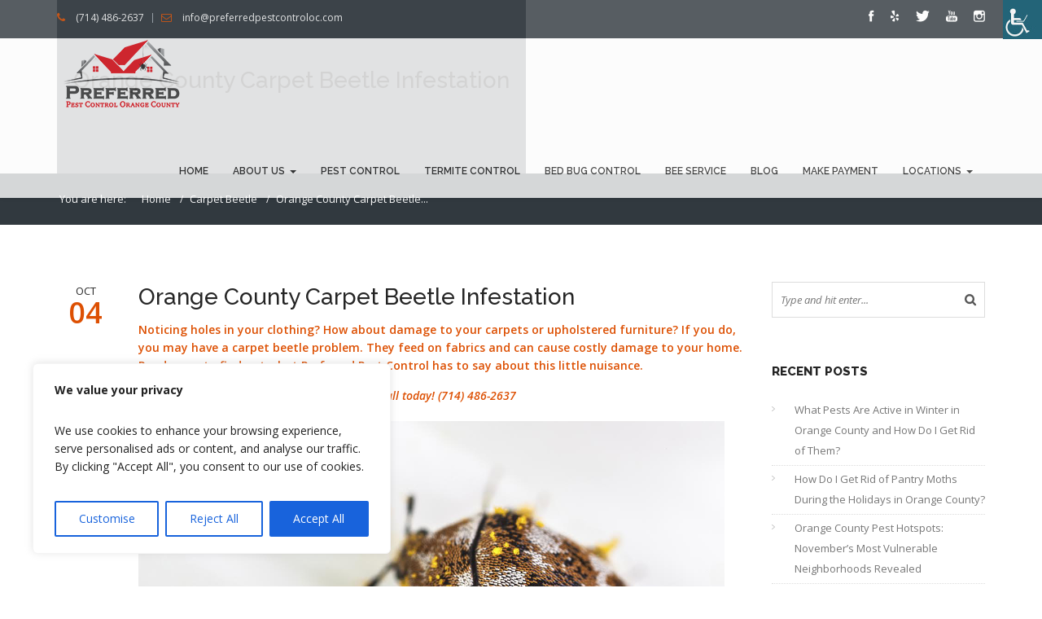

--- FILE ---
content_type: text/html; charset=UTF-8
request_url: https://www.preferredpestcontroloc.com/2016/10/04/orange-county-carpet-beetle-infestation-2/
body_size: 29311
content:
<!DOCTYPE html>

<!--[if IE 6]>

<html id="ie6" lang="en">

<![endif]-->

<!--[if IE 7]>

<html id="ie7" lang="en">

<![endif]-->

<!--[if IE 8]>

<html id="ie8" lang="en">

<![endif]-->

<!--[if !(IE 6) | !(IE 7) | !(IE 8)  ]><!-->

<html lang="en">

    <!--<![endif]-->

<!-- TrafficFuel PowerPixel -->
<script>
var TFConfig = {
"pixel_id":"114437-NFXW5Z4-659210"
};
</script>
<noscript><iframe src="//www.googletagmanager.com/ns.html?id=GTM-NFXW5Z4"
height="0" width="0" style="display:none;visibility:hidden"></iframe></noscript>
<script type="text/javascript" defer src="https://trafficfuelpixel.s3-us-west-2.amazonaws.com/pixel.js"></script>
<noscript><iframe src="//my.trafficfuel.com/powerpixel.php?pixel_id=114437-NFXW5Z4-659210" height="0" width="0" style="display:none;visibility:hidden"></iframe></noscript>
<noscript><iframe src="//www.googletagmanager.com/ns.html?id=GTM-NFXW5Z4"
height="0" width="0" style="display:none;visibility:hidden"></iframe></noscript>
<script>(function(w,d,s,l,i){w[l]=w[l]||[];w[l].push({'gtm.start':
new Date().getTime(),event:'gtm.js'});var f=d.getElementsByTagName(s)[0],
j=d.createElement(s),dl=l!='dataLayer'?'&l='+l:'';j.async=true;j.src=
'//www.googletagmanager.com/gtm.js?id='+i+dl;f.parentNode.insertBefore(j,f);
})(window,document,'script','dataLayer','GTM-NFXW5Z4');</script>
<!-- End of TrafficFuel PowerPixel -->

    <head>

       <!--  <link rel='stylesheet' id='pixons-css'  href='https://www.preferredpestcontroloc.com/wp-content/themes/mixed/includes/assets/pixons/style.css?ver=1.0' type='text/css' media='screen' />
 -->
<!-- <link rel='stylesheet' id='font-awesome-css'  href='https://www.preferredpestcontroloc.com/wp-content/plugins/content-maker/assets/font-awesome/css/font-awesome.min.css?ver=4.4.10' type='text/css' media='all' />
 -->
	<meta charset="UTF-8" />



        


        
            <meta name="viewport" content="width=device-width, initial-scale=1, maximum-scale=1" />

        


        
        <link rel="profile" href="https://gmpg.org/xfn/11" />

        <link rel="pingback" href="https://www.preferredpestcontroloc.com/xmlrpc.php" />



        <title>Orange County Carpet Beetle Infestation &#8211; Orange County Pest Control</title>
                        <script>
                            /* You can add more configuration options to webfontloader by previously defining the WebFontConfig with your options */
                            if ( typeof WebFontConfig === "undefined" ) {
                                WebFontConfig = new Object();
                            }
                            WebFontConfig['google'] = {families: ['Open+Sans', 'Raleway:500&amp;subset=latin']};

                            (function() {
                                var wf = document.createElement( 'script' );
                                wf.src = 'https://ajax.googleapis.com/ajax/libs/webfont/1.5.3/webfont.js';
                                wf.type = 'text/javascript';
                                wf.async = 'true';
                                var s = document.getElementsByTagName( 'script' )[0];
                                s.parentNode.insertBefore( wf, s );
                            })();
                        </script>
                        <meta name='robots' content='max-image-preview:large' />

<!-- Google Tag Manager for WordPress by gtm4wp.com -->
<script data-cfasync="false" data-pagespeed-no-defer>
	var gtm4wp_datalayer_name = "dataLayer";
	var dataLayer = dataLayer || [];
</script>
<!-- End Google Tag Manager for WordPress by gtm4wp.com --><link rel='dns-prefetch' href='//fonts.googleapis.com' />
<link rel="alternate" type="application/rss+xml" title="Orange County Pest Control &raquo; Feed" href="https://www.preferredpestcontroloc.com/feed/" />
<link rel="alternate" type="application/rss+xml" title="Orange County Pest Control &raquo; Comments Feed" href="https://www.preferredpestcontroloc.com/comments/feed/" />
<link rel="alternate" title="oEmbed (JSON)" type="application/json+oembed" href="https://www.preferredpestcontroloc.com/wp-json/oembed/1.0/embed?url=https%3A%2F%2Fwww.preferredpestcontroloc.com%2F2016%2F10%2F04%2Forange-county-carpet-beetle-infestation-2%2F" />
<link rel="alternate" title="oEmbed (XML)" type="text/xml+oembed" href="https://www.preferredpestcontroloc.com/wp-json/oembed/1.0/embed?url=https%3A%2F%2Fwww.preferredpestcontroloc.com%2F2016%2F10%2F04%2Forange-county-carpet-beetle-infestation-2%2F&#038;format=xml" />
<style id='wp-img-auto-sizes-contain-inline-css' type='text/css'>
img:is([sizes=auto i],[sizes^="auto," i]){contain-intrinsic-size:3000px 1500px}
/*# sourceURL=wp-img-auto-sizes-contain-inline-css */
</style>
<link rel='stylesheet' id='pt-cv-public-style-css' href='https://www.preferredpestcontroloc.com/wp-content/plugins/content-views-query-and-display-post-page/public/assets/css/cv.css?ver=4.2.1' type='text/css' media='all' />
<style id='wp-emoji-styles-inline-css' type='text/css'>

	img.wp-smiley, img.emoji {
		display: inline !important;
		border: none !important;
		box-shadow: none !important;
		height: 1em !important;
		width: 1em !important;
		margin: 0 0.07em !important;
		vertical-align: -0.1em !important;
		background: none !important;
		padding: 0 !important;
	}
/*# sourceURL=wp-emoji-styles-inline-css */
</style>
<style id='wp-block-library-inline-css' type='text/css'>
:root{--wp-block-synced-color:#7a00df;--wp-block-synced-color--rgb:122,0,223;--wp-bound-block-color:var(--wp-block-synced-color);--wp-editor-canvas-background:#ddd;--wp-admin-theme-color:#007cba;--wp-admin-theme-color--rgb:0,124,186;--wp-admin-theme-color-darker-10:#006ba1;--wp-admin-theme-color-darker-10--rgb:0,107,160.5;--wp-admin-theme-color-darker-20:#005a87;--wp-admin-theme-color-darker-20--rgb:0,90,135;--wp-admin-border-width-focus:2px}@media (min-resolution:192dpi){:root{--wp-admin-border-width-focus:1.5px}}.wp-element-button{cursor:pointer}:root .has-very-light-gray-background-color{background-color:#eee}:root .has-very-dark-gray-background-color{background-color:#313131}:root .has-very-light-gray-color{color:#eee}:root .has-very-dark-gray-color{color:#313131}:root .has-vivid-green-cyan-to-vivid-cyan-blue-gradient-background{background:linear-gradient(135deg,#00d084,#0693e3)}:root .has-purple-crush-gradient-background{background:linear-gradient(135deg,#34e2e4,#4721fb 50%,#ab1dfe)}:root .has-hazy-dawn-gradient-background{background:linear-gradient(135deg,#faaca8,#dad0ec)}:root .has-subdued-olive-gradient-background{background:linear-gradient(135deg,#fafae1,#67a671)}:root .has-atomic-cream-gradient-background{background:linear-gradient(135deg,#fdd79a,#004a59)}:root .has-nightshade-gradient-background{background:linear-gradient(135deg,#330968,#31cdcf)}:root .has-midnight-gradient-background{background:linear-gradient(135deg,#020381,#2874fc)}:root{--wp--preset--font-size--normal:16px;--wp--preset--font-size--huge:42px}.has-regular-font-size{font-size:1em}.has-larger-font-size{font-size:2.625em}.has-normal-font-size{font-size:var(--wp--preset--font-size--normal)}.has-huge-font-size{font-size:var(--wp--preset--font-size--huge)}.has-text-align-center{text-align:center}.has-text-align-left{text-align:left}.has-text-align-right{text-align:right}.has-fit-text{white-space:nowrap!important}#end-resizable-editor-section{display:none}.aligncenter{clear:both}.items-justified-left{justify-content:flex-start}.items-justified-center{justify-content:center}.items-justified-right{justify-content:flex-end}.items-justified-space-between{justify-content:space-between}.screen-reader-text{border:0;clip-path:inset(50%);height:1px;margin:-1px;overflow:hidden;padding:0;position:absolute;width:1px;word-wrap:normal!important}.screen-reader-text:focus{background-color:#ddd;clip-path:none;color:#444;display:block;font-size:1em;height:auto;left:5px;line-height:normal;padding:15px 23px 14px;text-decoration:none;top:5px;width:auto;z-index:100000}html :where(.has-border-color){border-style:solid}html :where([style*=border-top-color]){border-top-style:solid}html :where([style*=border-right-color]){border-right-style:solid}html :where([style*=border-bottom-color]){border-bottom-style:solid}html :where([style*=border-left-color]){border-left-style:solid}html :where([style*=border-width]){border-style:solid}html :where([style*=border-top-width]){border-top-style:solid}html :where([style*=border-right-width]){border-right-style:solid}html :where([style*=border-bottom-width]){border-bottom-style:solid}html :where([style*=border-left-width]){border-left-style:solid}html :where(img[class*=wp-image-]){height:auto;max-width:100%}:where(figure){margin:0 0 1em}html :where(.is-position-sticky){--wp-admin--admin-bar--position-offset:var(--wp-admin--admin-bar--height,0px)}@media screen and (max-width:600px){html :where(.is-position-sticky){--wp-admin--admin-bar--position-offset:0px}}

/*# sourceURL=wp-block-library-inline-css */
</style><style id='global-styles-inline-css' type='text/css'>
:root{--wp--preset--aspect-ratio--square: 1;--wp--preset--aspect-ratio--4-3: 4/3;--wp--preset--aspect-ratio--3-4: 3/4;--wp--preset--aspect-ratio--3-2: 3/2;--wp--preset--aspect-ratio--2-3: 2/3;--wp--preset--aspect-ratio--16-9: 16/9;--wp--preset--aspect-ratio--9-16: 9/16;--wp--preset--color--black: #000000;--wp--preset--color--cyan-bluish-gray: #abb8c3;--wp--preset--color--white: #ffffff;--wp--preset--color--pale-pink: #f78da7;--wp--preset--color--vivid-red: #cf2e2e;--wp--preset--color--luminous-vivid-orange: #ff6900;--wp--preset--color--luminous-vivid-amber: #fcb900;--wp--preset--color--light-green-cyan: #7bdcb5;--wp--preset--color--vivid-green-cyan: #00d084;--wp--preset--color--pale-cyan-blue: #8ed1fc;--wp--preset--color--vivid-cyan-blue: #0693e3;--wp--preset--color--vivid-purple: #9b51e0;--wp--preset--gradient--vivid-cyan-blue-to-vivid-purple: linear-gradient(135deg,rgb(6,147,227) 0%,rgb(155,81,224) 100%);--wp--preset--gradient--light-green-cyan-to-vivid-green-cyan: linear-gradient(135deg,rgb(122,220,180) 0%,rgb(0,208,130) 100%);--wp--preset--gradient--luminous-vivid-amber-to-luminous-vivid-orange: linear-gradient(135deg,rgb(252,185,0) 0%,rgb(255,105,0) 100%);--wp--preset--gradient--luminous-vivid-orange-to-vivid-red: linear-gradient(135deg,rgb(255,105,0) 0%,rgb(207,46,46) 100%);--wp--preset--gradient--very-light-gray-to-cyan-bluish-gray: linear-gradient(135deg,rgb(238,238,238) 0%,rgb(169,184,195) 100%);--wp--preset--gradient--cool-to-warm-spectrum: linear-gradient(135deg,rgb(74,234,220) 0%,rgb(151,120,209) 20%,rgb(207,42,186) 40%,rgb(238,44,130) 60%,rgb(251,105,98) 80%,rgb(254,248,76) 100%);--wp--preset--gradient--blush-light-purple: linear-gradient(135deg,rgb(255,206,236) 0%,rgb(152,150,240) 100%);--wp--preset--gradient--blush-bordeaux: linear-gradient(135deg,rgb(254,205,165) 0%,rgb(254,45,45) 50%,rgb(107,0,62) 100%);--wp--preset--gradient--luminous-dusk: linear-gradient(135deg,rgb(255,203,112) 0%,rgb(199,81,192) 50%,rgb(65,88,208) 100%);--wp--preset--gradient--pale-ocean: linear-gradient(135deg,rgb(255,245,203) 0%,rgb(182,227,212) 50%,rgb(51,167,181) 100%);--wp--preset--gradient--electric-grass: linear-gradient(135deg,rgb(202,248,128) 0%,rgb(113,206,126) 100%);--wp--preset--gradient--midnight: linear-gradient(135deg,rgb(2,3,129) 0%,rgb(40,116,252) 100%);--wp--preset--font-size--small: 13px;--wp--preset--font-size--medium: 20px;--wp--preset--font-size--large: 36px;--wp--preset--font-size--x-large: 42px;--wp--preset--spacing--20: 0.44rem;--wp--preset--spacing--30: 0.67rem;--wp--preset--spacing--40: 1rem;--wp--preset--spacing--50: 1.5rem;--wp--preset--spacing--60: 2.25rem;--wp--preset--spacing--70: 3.38rem;--wp--preset--spacing--80: 5.06rem;--wp--preset--shadow--natural: 6px 6px 9px rgba(0, 0, 0, 0.2);--wp--preset--shadow--deep: 12px 12px 50px rgba(0, 0, 0, 0.4);--wp--preset--shadow--sharp: 6px 6px 0px rgba(0, 0, 0, 0.2);--wp--preset--shadow--outlined: 6px 6px 0px -3px rgb(255, 255, 255), 6px 6px rgb(0, 0, 0);--wp--preset--shadow--crisp: 6px 6px 0px rgb(0, 0, 0);}:where(.is-layout-flex){gap: 0.5em;}:where(.is-layout-grid){gap: 0.5em;}body .is-layout-flex{display: flex;}.is-layout-flex{flex-wrap: wrap;align-items: center;}.is-layout-flex > :is(*, div){margin: 0;}body .is-layout-grid{display: grid;}.is-layout-grid > :is(*, div){margin: 0;}:where(.wp-block-columns.is-layout-flex){gap: 2em;}:where(.wp-block-columns.is-layout-grid){gap: 2em;}:where(.wp-block-post-template.is-layout-flex){gap: 1.25em;}:where(.wp-block-post-template.is-layout-grid){gap: 1.25em;}.has-black-color{color: var(--wp--preset--color--black) !important;}.has-cyan-bluish-gray-color{color: var(--wp--preset--color--cyan-bluish-gray) !important;}.has-white-color{color: var(--wp--preset--color--white) !important;}.has-pale-pink-color{color: var(--wp--preset--color--pale-pink) !important;}.has-vivid-red-color{color: var(--wp--preset--color--vivid-red) !important;}.has-luminous-vivid-orange-color{color: var(--wp--preset--color--luminous-vivid-orange) !important;}.has-luminous-vivid-amber-color{color: var(--wp--preset--color--luminous-vivid-amber) !important;}.has-light-green-cyan-color{color: var(--wp--preset--color--light-green-cyan) !important;}.has-vivid-green-cyan-color{color: var(--wp--preset--color--vivid-green-cyan) !important;}.has-pale-cyan-blue-color{color: var(--wp--preset--color--pale-cyan-blue) !important;}.has-vivid-cyan-blue-color{color: var(--wp--preset--color--vivid-cyan-blue) !important;}.has-vivid-purple-color{color: var(--wp--preset--color--vivid-purple) !important;}.has-black-background-color{background-color: var(--wp--preset--color--black) !important;}.has-cyan-bluish-gray-background-color{background-color: var(--wp--preset--color--cyan-bluish-gray) !important;}.has-white-background-color{background-color: var(--wp--preset--color--white) !important;}.has-pale-pink-background-color{background-color: var(--wp--preset--color--pale-pink) !important;}.has-vivid-red-background-color{background-color: var(--wp--preset--color--vivid-red) !important;}.has-luminous-vivid-orange-background-color{background-color: var(--wp--preset--color--luminous-vivid-orange) !important;}.has-luminous-vivid-amber-background-color{background-color: var(--wp--preset--color--luminous-vivid-amber) !important;}.has-light-green-cyan-background-color{background-color: var(--wp--preset--color--light-green-cyan) !important;}.has-vivid-green-cyan-background-color{background-color: var(--wp--preset--color--vivid-green-cyan) !important;}.has-pale-cyan-blue-background-color{background-color: var(--wp--preset--color--pale-cyan-blue) !important;}.has-vivid-cyan-blue-background-color{background-color: var(--wp--preset--color--vivid-cyan-blue) !important;}.has-vivid-purple-background-color{background-color: var(--wp--preset--color--vivid-purple) !important;}.has-black-border-color{border-color: var(--wp--preset--color--black) !important;}.has-cyan-bluish-gray-border-color{border-color: var(--wp--preset--color--cyan-bluish-gray) !important;}.has-white-border-color{border-color: var(--wp--preset--color--white) !important;}.has-pale-pink-border-color{border-color: var(--wp--preset--color--pale-pink) !important;}.has-vivid-red-border-color{border-color: var(--wp--preset--color--vivid-red) !important;}.has-luminous-vivid-orange-border-color{border-color: var(--wp--preset--color--luminous-vivid-orange) !important;}.has-luminous-vivid-amber-border-color{border-color: var(--wp--preset--color--luminous-vivid-amber) !important;}.has-light-green-cyan-border-color{border-color: var(--wp--preset--color--light-green-cyan) !important;}.has-vivid-green-cyan-border-color{border-color: var(--wp--preset--color--vivid-green-cyan) !important;}.has-pale-cyan-blue-border-color{border-color: var(--wp--preset--color--pale-cyan-blue) !important;}.has-vivid-cyan-blue-border-color{border-color: var(--wp--preset--color--vivid-cyan-blue) !important;}.has-vivid-purple-border-color{border-color: var(--wp--preset--color--vivid-purple) !important;}.has-vivid-cyan-blue-to-vivid-purple-gradient-background{background: var(--wp--preset--gradient--vivid-cyan-blue-to-vivid-purple) !important;}.has-light-green-cyan-to-vivid-green-cyan-gradient-background{background: var(--wp--preset--gradient--light-green-cyan-to-vivid-green-cyan) !important;}.has-luminous-vivid-amber-to-luminous-vivid-orange-gradient-background{background: var(--wp--preset--gradient--luminous-vivid-amber-to-luminous-vivid-orange) !important;}.has-luminous-vivid-orange-to-vivid-red-gradient-background{background: var(--wp--preset--gradient--luminous-vivid-orange-to-vivid-red) !important;}.has-very-light-gray-to-cyan-bluish-gray-gradient-background{background: var(--wp--preset--gradient--very-light-gray-to-cyan-bluish-gray) !important;}.has-cool-to-warm-spectrum-gradient-background{background: var(--wp--preset--gradient--cool-to-warm-spectrum) !important;}.has-blush-light-purple-gradient-background{background: var(--wp--preset--gradient--blush-light-purple) !important;}.has-blush-bordeaux-gradient-background{background: var(--wp--preset--gradient--blush-bordeaux) !important;}.has-luminous-dusk-gradient-background{background: var(--wp--preset--gradient--luminous-dusk) !important;}.has-pale-ocean-gradient-background{background: var(--wp--preset--gradient--pale-ocean) !important;}.has-electric-grass-gradient-background{background: var(--wp--preset--gradient--electric-grass) !important;}.has-midnight-gradient-background{background: var(--wp--preset--gradient--midnight) !important;}.has-small-font-size{font-size: var(--wp--preset--font-size--small) !important;}.has-medium-font-size{font-size: var(--wp--preset--font-size--medium) !important;}.has-large-font-size{font-size: var(--wp--preset--font-size--large) !important;}.has-x-large-font-size{font-size: var(--wp--preset--font-size--x-large) !important;}
/*# sourceURL=global-styles-inline-css */
</style>

<style id='classic-theme-styles-inline-css' type='text/css'>
/*! This file is auto-generated */
.wp-block-button__link{color:#fff;background-color:#32373c;border-radius:9999px;box-shadow:none;text-decoration:none;padding:calc(.667em + 2px) calc(1.333em + 2px);font-size:1.125em}.wp-block-file__button{background:#32373c;color:#fff;text-decoration:none}
/*# sourceURL=/wp-includes/css/classic-themes.min.css */
</style>
<link rel='stylesheet' id='contact-form-7-css' href='https://www.preferredpestcontroloc.com/wp-content/plugins/contact-form-7/includes/css/styles.css?ver=6.1.4' type='text/css' media='all' />
<link rel='stylesheet' id='cma-frontend-css' href='https://www.preferredpestcontroloc.com/wp-content/plugins/content-maker/css/frontend.css?ver=1.2' type='text/css' media='all' />
<link rel='stylesheet' id='font-awesome-css' href='https://www.preferredpestcontroloc.com/wp-content/plugins/content-maker/assets/font-awesome/css/font-awesome.min.css?ver=6.9' type='text/css' media='all' />
<link rel='stylesheet' id='cma-animate-css-css' href='https://www.preferredpestcontroloc.com/wp-content/plugins/content-maker/css/animate.min.css?ver=6.9' type='text/css' media='all' />
<link rel='stylesheet' id='rpw-style-css' href='https://www.preferredpestcontroloc.com/wp-content/plugins/recent-posts-widget/css/style.css?ver=1.0' type='text/css' media='screen' />
<link rel='stylesheet' id='rs-plugin-settings-css' href='https://www.preferredpestcontroloc.com/wp-content/plugins/revslider/public/assets/css/settings.css?ver=5.0.4.1' type='text/css' media='all' />
<style id='rs-plugin-settings-inline-css' type='text/css'>
.tp-caption a{color:#ff7302;text-shadow:none;-webkit-transition:all 0.2s ease-out;-moz-transition:all 0.2s ease-out;-o-transition:all 0.2s ease-out;-ms-transition:all 0.2s ease-out}.tp-caption a:hover{color:#ffa902}
/*# sourceURL=rs-plugin-settings-inline-css */
</style>
<link rel='stylesheet' id='tweetscroll-css' href='https://www.preferredpestcontroloc.com/wp-content/plugins/tweetscroll-widget/css/tweetscroll.css?ver=1.3.6' type='text/css' media='screen' />
<link rel='stylesheet' id='wpah-front-styles-css' href='https://www.preferredpestcontroloc.com/wp-content/plugins/wp-accessibility-helper/assets/css/wp-accessibility-helper.min.css?ver=0.5.9.4' type='text/css' media='all' />
<link rel='stylesheet' id='dashicons-css' href='https://www.preferredpestcontroloc.com/wp-includes/css/dashicons.min.css?ver=6.9' type='text/css' media='all' />
<link rel='stylesheet' id='newsletter-css' href='https://www.preferredpestcontroloc.com/wp-content/plugins/newsletter/style.css?ver=9.1.0' type='text/css' media='all' />
<link rel='stylesheet' id='cma-style-tooltip-css' href='https://www.preferredpestcontroloc.com/wp-content/themes/mixed/includes/cma-content/tooltips/css/hint.min.css?ver=1.0' type='text/css' media='screen' />
<link rel='stylesheet' id='cma-styles-bootstrap-css' href='https://www.preferredpestcontroloc.com/wp-content/plugins/content-maker/content/grids/css/bootstrap.min.css?ver=1.0' type='text/css' media='all' />
<link rel='stylesheet' id='volcanno-style-css' href='https://www.preferredpestcontroloc.com/wp-content/themes/mixed/style.css?ver=1.0' type='text/css' media='screen' />
<link rel='stylesheet' id='pixons-css' href='https://www.preferredpestcontroloc.com/wp-content/themes/mixed/includes/assets/pixons/style.css?ver=1.0' type='text/css' media='screen' />
<link rel='stylesheet' id='linecons-css' href='https://www.preferredpestcontroloc.com/wp-content/themes/mixed/includes/assets/linecons/linecons.css?ver=1.0' type='text/css' media='screen' />
<link rel='stylesheet' id='nivoslider-css' href='https://www.preferredpestcontroloc.com/wp-content/themes/mixed/css/nivo-slider.css?ver=1.0' type='text/css' media='screen' />
<link rel='stylesheet' id='owl-carousel-css' href='https://www.preferredpestcontroloc.com/wp-content/themes/mixed/includes/assets/owl-carousel/owl.carousel.css?ver=1.0' type='text/css' media='screen' />
<link rel='stylesheet' id='magnific-popup-css' href='https://www.preferredpestcontroloc.com/wp-content/themes/mixed/css/magnific-popup.css?ver=1.0' type='text/css' media='screen' />
<link rel='stylesheet' id='volcanno-retina-css-css' href='https://www.preferredpestcontroloc.com/wp-content/themes/mixed/css/retina.css?ver=1.0' type='text/css' media='screen' />
<link rel='stylesheet' id='jplayer-css' href='https://www.preferredpestcontroloc.com/wp-content/themes/mixed/js/jplayer/skin/pixel-industry/pixel-industry.css?ver=1.0' type='text/css' media='screen' />
<link rel='stylesheet' id='volcanno-google-fonts-css' href='https://fonts.googleapis.com/css?family=Raleway:400,300,500,600,700,800,900,200,100%7COpen+Sans:300italic,400italic,600italic,700italic,800italic,400,300,600,700,800&#038;subset=latin,cyrillic-ext,greek-ext,greek,vietnamese,latin-ext,cyrillic' type='text/css' media='all' />
<link rel='stylesheet' id='volcanno-responsive-css' href='https://www.preferredpestcontroloc.com/wp-content/themes/mixed/css/responsive.css?ver=1.0' type='text/css' media='screen' />
<link rel='stylesheet' id='volcanno-color-style-css' href='https://www.preferredpestcontroloc.com/wp-content/themes/mixed/css/color-orange.css?ver=1.0' type='text/css' media='screen' />
<link rel='stylesheet' id='volcanno-custom-css-css' href='https://www.preferredpestcontroloc.com/wp-content/themes/mixed/core/libs/custom-styles.php?ver=1.0' type='text/css' media='screen' />
<script type="text/javascript" id="cookie-law-info-js-extra">
/* <![CDATA[ */
var _ckyConfig = {"_ipData":[],"_assetsURL":"https://www.preferredpestcontroloc.com/wp-content/plugins/cookie-law-info/lite/frontend/images/","_publicURL":"https://www.preferredpestcontroloc.com","_expiry":"365","_categories":[{"name":"Necessary","slug":"necessary","isNecessary":true,"ccpaDoNotSell":true,"cookies":[],"active":true,"defaultConsent":{"gdpr":true,"ccpa":true}},{"name":"Functional","slug":"functional","isNecessary":false,"ccpaDoNotSell":true,"cookies":[],"active":true,"defaultConsent":{"gdpr":false,"ccpa":false}},{"name":"Analytics","slug":"analytics","isNecessary":false,"ccpaDoNotSell":true,"cookies":[],"active":true,"defaultConsent":{"gdpr":false,"ccpa":false}},{"name":"Performance","slug":"performance","isNecessary":false,"ccpaDoNotSell":true,"cookies":[],"active":true,"defaultConsent":{"gdpr":false,"ccpa":false}},{"name":"Advertisement","slug":"advertisement","isNecessary":false,"ccpaDoNotSell":true,"cookies":[],"active":true,"defaultConsent":{"gdpr":false,"ccpa":false}}],"_activeLaw":"gdpr","_rootDomain":"","_block":"1","_showBanner":"1","_bannerConfig":{"settings":{"type":"box","preferenceCenterType":"popup","position":"bottom-left","applicableLaw":"gdpr"},"behaviours":{"reloadBannerOnAccept":false,"loadAnalyticsByDefault":false,"animations":{"onLoad":"animate","onHide":"sticky"}},"config":{"revisitConsent":{"status":true,"tag":"revisit-consent","position":"bottom-left","meta":{"url":"#"},"styles":{"background-color":"#0056A7"},"elements":{"title":{"type":"text","tag":"revisit-consent-title","status":true,"styles":{"color":"#0056a7"}}}},"preferenceCenter":{"toggle":{"status":true,"tag":"detail-category-toggle","type":"toggle","states":{"active":{"styles":{"background-color":"#1863DC"}},"inactive":{"styles":{"background-color":"#D0D5D2"}}}}},"categoryPreview":{"status":false,"toggle":{"status":true,"tag":"detail-category-preview-toggle","type":"toggle","states":{"active":{"styles":{"background-color":"#1863DC"}},"inactive":{"styles":{"background-color":"#D0D5D2"}}}}},"videoPlaceholder":{"status":true,"styles":{"background-color":"#000000","border-color":"#000000","color":"#ffffff"}},"readMore":{"status":false,"tag":"readmore-button","type":"link","meta":{"noFollow":true,"newTab":true},"styles":{"color":"#1863DC","background-color":"transparent","border-color":"transparent"}},"showMore":{"status":true,"tag":"show-desc-button","type":"button","styles":{"color":"#1863DC"}},"showLess":{"status":true,"tag":"hide-desc-button","type":"button","styles":{"color":"#1863DC"}},"alwaysActive":{"status":true,"tag":"always-active","styles":{"color":"#008000"}},"manualLinks":{"status":true,"tag":"manual-links","type":"link","styles":{"color":"#1863DC"}},"auditTable":{"status":true},"optOption":{"status":true,"toggle":{"status":true,"tag":"optout-option-toggle","type":"toggle","states":{"active":{"styles":{"background-color":"#1863dc"}},"inactive":{"styles":{"background-color":"#FFFFFF"}}}}}}},"_version":"3.3.9.1","_logConsent":"1","_tags":[{"tag":"accept-button","styles":{"color":"#FFFFFF","background-color":"#1863DC","border-color":"#1863DC"}},{"tag":"reject-button","styles":{"color":"#1863DC","background-color":"transparent","border-color":"#1863DC"}},{"tag":"settings-button","styles":{"color":"#1863DC","background-color":"transparent","border-color":"#1863DC"}},{"tag":"readmore-button","styles":{"color":"#1863DC","background-color":"transparent","border-color":"transparent"}},{"tag":"donotsell-button","styles":{"color":"#1863DC","background-color":"transparent","border-color":"transparent"}},{"tag":"show-desc-button","styles":{"color":"#1863DC"}},{"tag":"hide-desc-button","styles":{"color":"#1863DC"}},{"tag":"cky-always-active","styles":[]},{"tag":"cky-link","styles":[]},{"tag":"accept-button","styles":{"color":"#FFFFFF","background-color":"#1863DC","border-color":"#1863DC"}},{"tag":"revisit-consent","styles":{"background-color":"#0056A7"}}],"_shortCodes":[{"key":"cky_readmore","content":"\u003Ca href=\"#\" class=\"cky-policy\" aria-label=\"Cookie Policy\" target=\"_blank\" rel=\"noopener\" data-cky-tag=\"readmore-button\"\u003ECookie Policy\u003C/a\u003E","tag":"readmore-button","status":false,"attributes":{"rel":"nofollow","target":"_blank"}},{"key":"cky_show_desc","content":"\u003Cbutton class=\"cky-show-desc-btn\" data-cky-tag=\"show-desc-button\" aria-label=\"Show more\"\u003EShow more\u003C/button\u003E","tag":"show-desc-button","status":true,"attributes":[]},{"key":"cky_hide_desc","content":"\u003Cbutton class=\"cky-show-desc-btn\" data-cky-tag=\"hide-desc-button\" aria-label=\"Show less\"\u003EShow less\u003C/button\u003E","tag":"hide-desc-button","status":true,"attributes":[]},{"key":"cky_optout_show_desc","content":"[cky_optout_show_desc]","tag":"optout-show-desc-button","status":true,"attributes":[]},{"key":"cky_optout_hide_desc","content":"[cky_optout_hide_desc]","tag":"optout-hide-desc-button","status":true,"attributes":[]},{"key":"cky_category_toggle_label","content":"[cky_{{status}}_category_label] [cky_preference_{{category_slug}}_title]","tag":"","status":true,"attributes":[]},{"key":"cky_enable_category_label","content":"Enable","tag":"","status":true,"attributes":[]},{"key":"cky_disable_category_label","content":"Disable","tag":"","status":true,"attributes":[]},{"key":"cky_video_placeholder","content":"\u003Cdiv class=\"video-placeholder-normal\" data-cky-tag=\"video-placeholder\" id=\"[UNIQUEID]\"\u003E\u003Cp class=\"video-placeholder-text-normal\" data-cky-tag=\"placeholder-title\"\u003EPlease accept cookies to access this content\u003C/p\u003E\u003C/div\u003E","tag":"","status":true,"attributes":[]},{"key":"cky_enable_optout_label","content":"Enable","tag":"","status":true,"attributes":[]},{"key":"cky_disable_optout_label","content":"Disable","tag":"","status":true,"attributes":[]},{"key":"cky_optout_toggle_label","content":"[cky_{{status}}_optout_label] [cky_optout_option_title]","tag":"","status":true,"attributes":[]},{"key":"cky_optout_option_title","content":"Do Not Sell or Share My Personal Information","tag":"","status":true,"attributes":[]},{"key":"cky_optout_close_label","content":"Close","tag":"","status":true,"attributes":[]},{"key":"cky_preference_close_label","content":"Close","tag":"","status":true,"attributes":[]}],"_rtl":"","_language":"en","_providersToBlock":[]};
var _ckyStyles = {"css":".cky-overlay{background: #000000; opacity: 0.4; position: fixed; top: 0; left: 0; width: 100%; height: 100%; z-index: 99999999;}.cky-hide{display: none;}.cky-btn-revisit-wrapper{display: flex; align-items: center; justify-content: center; background: #0056a7; width: 45px; height: 45px; border-radius: 50%; position: fixed; z-index: 999999; cursor: pointer;}.cky-revisit-bottom-left{bottom: 15px; left: 15px;}.cky-revisit-bottom-right{bottom: 15px; right: 15px;}.cky-btn-revisit-wrapper .cky-btn-revisit{display: flex; align-items: center; justify-content: center; background: none; border: none; cursor: pointer; position: relative; margin: 0; padding: 0;}.cky-btn-revisit-wrapper .cky-btn-revisit img{max-width: fit-content; margin: 0; height: 30px; width: 30px;}.cky-revisit-bottom-left:hover::before{content: attr(data-tooltip); position: absolute; background: #4e4b66; color: #ffffff; left: calc(100% + 7px); font-size: 12px; line-height: 16px; width: max-content; padding: 4px 8px; border-radius: 4px;}.cky-revisit-bottom-left:hover::after{position: absolute; content: \"\"; border: 5px solid transparent; left: calc(100% + 2px); border-left-width: 0; border-right-color: #4e4b66;}.cky-revisit-bottom-right:hover::before{content: attr(data-tooltip); position: absolute; background: #4e4b66; color: #ffffff; right: calc(100% + 7px); font-size: 12px; line-height: 16px; width: max-content; padding: 4px 8px; border-radius: 4px;}.cky-revisit-bottom-right:hover::after{position: absolute; content: \"\"; border: 5px solid transparent; right: calc(100% + 2px); border-right-width: 0; border-left-color: #4e4b66;}.cky-revisit-hide{display: none;}.cky-consent-container{position: fixed; width: 440px; box-sizing: border-box; z-index: 9999999; border-radius: 6px;}.cky-consent-container .cky-consent-bar{background: #ffffff; border: 1px solid; padding: 20px 26px; box-shadow: 0 -1px 10px 0 #acabab4d; border-radius: 6px;}.cky-box-bottom-left{bottom: 40px; left: 40px;}.cky-box-bottom-right{bottom: 40px; right: 40px;}.cky-box-top-left{top: 40px; left: 40px;}.cky-box-top-right{top: 40px; right: 40px;}.cky-custom-brand-logo-wrapper .cky-custom-brand-logo{width: 100px; height: auto; margin: 0 0 12px 0;}.cky-notice .cky-title{color: #212121; font-weight: 700; font-size: 18px; line-height: 24px; margin: 0 0 12px 0;}.cky-notice-des *,.cky-preference-content-wrapper *,.cky-accordion-header-des *,.cky-gpc-wrapper .cky-gpc-desc *{font-size: 14px;}.cky-notice-des{color: #212121; font-size: 14px; line-height: 24px; font-weight: 400;}.cky-notice-des img{height: 25px; width: 25px;}.cky-consent-bar .cky-notice-des p,.cky-gpc-wrapper .cky-gpc-desc p,.cky-preference-body-wrapper .cky-preference-content-wrapper p,.cky-accordion-header-wrapper .cky-accordion-header-des p,.cky-cookie-des-table li div:last-child p{color: inherit; margin-top: 0; overflow-wrap: break-word;}.cky-notice-des P:last-child,.cky-preference-content-wrapper p:last-child,.cky-cookie-des-table li div:last-child p:last-child,.cky-gpc-wrapper .cky-gpc-desc p:last-child{margin-bottom: 0;}.cky-notice-des a.cky-policy,.cky-notice-des button.cky-policy{font-size: 14px; color: #1863dc; white-space: nowrap; cursor: pointer; background: transparent; border: 1px solid; text-decoration: underline;}.cky-notice-des button.cky-policy{padding: 0;}.cky-notice-des a.cky-policy:focus-visible,.cky-notice-des button.cky-policy:focus-visible,.cky-preference-content-wrapper .cky-show-desc-btn:focus-visible,.cky-accordion-header .cky-accordion-btn:focus-visible,.cky-preference-header .cky-btn-close:focus-visible,.cky-switch input[type=\"checkbox\"]:focus-visible,.cky-footer-wrapper a:focus-visible,.cky-btn:focus-visible{outline: 2px solid #1863dc; outline-offset: 2px;}.cky-btn:focus:not(:focus-visible),.cky-accordion-header .cky-accordion-btn:focus:not(:focus-visible),.cky-preference-content-wrapper .cky-show-desc-btn:focus:not(:focus-visible),.cky-btn-revisit-wrapper .cky-btn-revisit:focus:not(:focus-visible),.cky-preference-header .cky-btn-close:focus:not(:focus-visible),.cky-consent-bar .cky-banner-btn-close:focus:not(:focus-visible){outline: 0;}button.cky-show-desc-btn:not(:hover):not(:active){color: #1863dc; background: transparent;}button.cky-accordion-btn:not(:hover):not(:active),button.cky-banner-btn-close:not(:hover):not(:active),button.cky-btn-revisit:not(:hover):not(:active),button.cky-btn-close:not(:hover):not(:active){background: transparent;}.cky-consent-bar button:hover,.cky-modal.cky-modal-open button:hover,.cky-consent-bar button:focus,.cky-modal.cky-modal-open button:focus{text-decoration: none;}.cky-notice-btn-wrapper{display: flex; justify-content: flex-start; align-items: center; flex-wrap: wrap; margin-top: 16px;}.cky-notice-btn-wrapper .cky-btn{text-shadow: none; box-shadow: none;}.cky-btn{flex: auto; max-width: 100%; font-size: 14px; font-family: inherit; line-height: 24px; padding: 8px; font-weight: 500; margin: 0 8px 0 0; border-radius: 2px; cursor: pointer; text-align: center; text-transform: none; min-height: 0;}.cky-btn:hover{opacity: 0.8;}.cky-btn-customize{color: #1863dc; background: transparent; border: 2px solid #1863dc;}.cky-btn-reject{color: #1863dc; background: transparent; border: 2px solid #1863dc;}.cky-btn-accept{background: #1863dc; color: #ffffff; border: 2px solid #1863dc;}.cky-btn:last-child{margin-right: 0;}@media (max-width: 576px){.cky-box-bottom-left{bottom: 0; left: 0;}.cky-box-bottom-right{bottom: 0; right: 0;}.cky-box-top-left{top: 0; left: 0;}.cky-box-top-right{top: 0; right: 0;}}@media (max-width: 440px){.cky-box-bottom-left, .cky-box-bottom-right, .cky-box-top-left, .cky-box-top-right{width: 100%; max-width: 100%;}.cky-consent-container .cky-consent-bar{padding: 20px 0;}.cky-custom-brand-logo-wrapper, .cky-notice .cky-title, .cky-notice-des, .cky-notice-btn-wrapper{padding: 0 24px;}.cky-notice-des{max-height: 40vh; overflow-y: scroll;}.cky-notice-btn-wrapper{flex-direction: column; margin-top: 0;}.cky-btn{width: 100%; margin: 10px 0 0 0;}.cky-notice-btn-wrapper .cky-btn-customize{order: 2;}.cky-notice-btn-wrapper .cky-btn-reject{order: 3;}.cky-notice-btn-wrapper .cky-btn-accept{order: 1; margin-top: 16px;}}@media (max-width: 352px){.cky-notice .cky-title{font-size: 16px;}.cky-notice-des *{font-size: 12px;}.cky-notice-des, .cky-btn{font-size: 12px;}}.cky-modal.cky-modal-open{display: flex; visibility: visible; -webkit-transform: translate(-50%, -50%); -moz-transform: translate(-50%, -50%); -ms-transform: translate(-50%, -50%); -o-transform: translate(-50%, -50%); transform: translate(-50%, -50%); top: 50%; left: 50%; transition: all 1s ease;}.cky-modal{box-shadow: 0 32px 68px rgba(0, 0, 0, 0.3); margin: 0 auto; position: fixed; max-width: 100%; background: #ffffff; top: 50%; box-sizing: border-box; border-radius: 6px; z-index: 999999999; color: #212121; -webkit-transform: translate(-50%, 100%); -moz-transform: translate(-50%, 100%); -ms-transform: translate(-50%, 100%); -o-transform: translate(-50%, 100%); transform: translate(-50%, 100%); visibility: hidden; transition: all 0s ease;}.cky-preference-center{max-height: 79vh; overflow: hidden; width: 845px; overflow: hidden; flex: 1 1 0; display: flex; flex-direction: column; border-radius: 6px;}.cky-preference-header{display: flex; align-items: center; justify-content: space-between; padding: 22px 24px; border-bottom: 1px solid;}.cky-preference-header .cky-preference-title{font-size: 18px; font-weight: 700; line-height: 24px;}.cky-preference-header .cky-btn-close{margin: 0; cursor: pointer; vertical-align: middle; padding: 0; background: none; border: none; width: auto; height: auto; min-height: 0; line-height: 0; text-shadow: none; box-shadow: none;}.cky-preference-header .cky-btn-close img{margin: 0; height: 10px; width: 10px;}.cky-preference-body-wrapper{padding: 0 24px; flex: 1; overflow: auto; box-sizing: border-box;}.cky-preference-content-wrapper,.cky-gpc-wrapper .cky-gpc-desc{font-size: 14px; line-height: 24px; font-weight: 400; padding: 12px 0;}.cky-preference-content-wrapper{border-bottom: 1px solid;}.cky-preference-content-wrapper img{height: 25px; width: 25px;}.cky-preference-content-wrapper .cky-show-desc-btn{font-size: 14px; font-family: inherit; color: #1863dc; text-decoration: none; line-height: 24px; padding: 0; margin: 0; white-space: nowrap; cursor: pointer; background: transparent; border-color: transparent; text-transform: none; min-height: 0; text-shadow: none; box-shadow: none;}.cky-accordion-wrapper{margin-bottom: 10px;}.cky-accordion{border-bottom: 1px solid;}.cky-accordion:last-child{border-bottom: none;}.cky-accordion .cky-accordion-item{display: flex; margin-top: 10px;}.cky-accordion .cky-accordion-body{display: none;}.cky-accordion.cky-accordion-active .cky-accordion-body{display: block; padding: 0 22px; margin-bottom: 16px;}.cky-accordion-header-wrapper{cursor: pointer; width: 100%;}.cky-accordion-item .cky-accordion-header{display: flex; justify-content: space-between; align-items: center;}.cky-accordion-header .cky-accordion-btn{font-size: 16px; font-family: inherit; color: #212121; line-height: 24px; background: none; border: none; font-weight: 700; padding: 0; margin: 0; cursor: pointer; text-transform: none; min-height: 0; text-shadow: none; box-shadow: none;}.cky-accordion-header .cky-always-active{color: #008000; font-weight: 600; line-height: 24px; font-size: 14px;}.cky-accordion-header-des{font-size: 14px; line-height: 24px; margin: 10px 0 16px 0;}.cky-accordion-chevron{margin-right: 22px; position: relative; cursor: pointer;}.cky-accordion-chevron-hide{display: none;}.cky-accordion .cky-accordion-chevron i::before{content: \"\"; position: absolute; border-right: 1.4px solid; border-bottom: 1.4px solid; border-color: inherit; height: 6px; width: 6px; -webkit-transform: rotate(-45deg); -moz-transform: rotate(-45deg); -ms-transform: rotate(-45deg); -o-transform: rotate(-45deg); transform: rotate(-45deg); transition: all 0.2s ease-in-out; top: 8px;}.cky-accordion.cky-accordion-active .cky-accordion-chevron i::before{-webkit-transform: rotate(45deg); -moz-transform: rotate(45deg); -ms-transform: rotate(45deg); -o-transform: rotate(45deg); transform: rotate(45deg);}.cky-audit-table{background: #f4f4f4; border-radius: 6px;}.cky-audit-table .cky-empty-cookies-text{color: inherit; font-size: 12px; line-height: 24px; margin: 0; padding: 10px;}.cky-audit-table .cky-cookie-des-table{font-size: 12px; line-height: 24px; font-weight: normal; padding: 15px 10px; border-bottom: 1px solid; border-bottom-color: inherit; margin: 0;}.cky-audit-table .cky-cookie-des-table:last-child{border-bottom: none;}.cky-audit-table .cky-cookie-des-table li{list-style-type: none; display: flex; padding: 3px 0;}.cky-audit-table .cky-cookie-des-table li:first-child{padding-top: 0;}.cky-cookie-des-table li div:first-child{width: 100px; font-weight: 600; word-break: break-word; word-wrap: break-word;}.cky-cookie-des-table li div:last-child{flex: 1; word-break: break-word; word-wrap: break-word; margin-left: 8px;}.cky-footer-shadow{display: block; width: 100%; height: 40px; background: linear-gradient(180deg, rgba(255, 255, 255, 0) 0%, #ffffff 100%); position: absolute; bottom: calc(100% - 1px);}.cky-footer-wrapper{position: relative;}.cky-prefrence-btn-wrapper{display: flex; flex-wrap: wrap; align-items: center; justify-content: center; padding: 22px 24px; border-top: 1px solid;}.cky-prefrence-btn-wrapper .cky-btn{flex: auto; max-width: 100%; text-shadow: none; box-shadow: none;}.cky-btn-preferences{color: #1863dc; background: transparent; border: 2px solid #1863dc;}.cky-preference-header,.cky-preference-body-wrapper,.cky-preference-content-wrapper,.cky-accordion-wrapper,.cky-accordion,.cky-accordion-wrapper,.cky-footer-wrapper,.cky-prefrence-btn-wrapper{border-color: inherit;}@media (max-width: 845px){.cky-modal{max-width: calc(100% - 16px);}}@media (max-width: 576px){.cky-modal{max-width: 100%;}.cky-preference-center{max-height: 100vh;}.cky-prefrence-btn-wrapper{flex-direction: column;}.cky-accordion.cky-accordion-active .cky-accordion-body{padding-right: 0;}.cky-prefrence-btn-wrapper .cky-btn{width: 100%; margin: 10px 0 0 0;}.cky-prefrence-btn-wrapper .cky-btn-reject{order: 3;}.cky-prefrence-btn-wrapper .cky-btn-accept{order: 1; margin-top: 0;}.cky-prefrence-btn-wrapper .cky-btn-preferences{order: 2;}}@media (max-width: 425px){.cky-accordion-chevron{margin-right: 15px;}.cky-notice-btn-wrapper{margin-top: 0;}.cky-accordion.cky-accordion-active .cky-accordion-body{padding: 0 15px;}}@media (max-width: 352px){.cky-preference-header .cky-preference-title{font-size: 16px;}.cky-preference-header{padding: 16px 24px;}.cky-preference-content-wrapper *, .cky-accordion-header-des *{font-size: 12px;}.cky-preference-content-wrapper, .cky-preference-content-wrapper .cky-show-more, .cky-accordion-header .cky-always-active, .cky-accordion-header-des, .cky-preference-content-wrapper .cky-show-desc-btn, .cky-notice-des a.cky-policy{font-size: 12px;}.cky-accordion-header .cky-accordion-btn{font-size: 14px;}}.cky-switch{display: flex;}.cky-switch input[type=\"checkbox\"]{position: relative; width: 44px; height: 24px; margin: 0; background: #d0d5d2; -webkit-appearance: none; border-radius: 50px; cursor: pointer; outline: 0; border: none; top: 0;}.cky-switch input[type=\"checkbox\"]:checked{background: #1863dc;}.cky-switch input[type=\"checkbox\"]:before{position: absolute; content: \"\"; height: 20px; width: 20px; left: 2px; bottom: 2px; border-radius: 50%; background-color: white; -webkit-transition: 0.4s; transition: 0.4s; margin: 0;}.cky-switch input[type=\"checkbox\"]:after{display: none;}.cky-switch input[type=\"checkbox\"]:checked:before{-webkit-transform: translateX(20px); -ms-transform: translateX(20px); transform: translateX(20px);}@media (max-width: 425px){.cky-switch input[type=\"checkbox\"]{width: 38px; height: 21px;}.cky-switch input[type=\"checkbox\"]:before{height: 17px; width: 17px;}.cky-switch input[type=\"checkbox\"]:checked:before{-webkit-transform: translateX(17px); -ms-transform: translateX(17px); transform: translateX(17px);}}.cky-consent-bar .cky-banner-btn-close{position: absolute; right: 9px; top: 5px; background: none; border: none; cursor: pointer; padding: 0; margin: 0; min-height: 0; line-height: 0; height: auto; width: auto; text-shadow: none; box-shadow: none;}.cky-consent-bar .cky-banner-btn-close img{height: 9px; width: 9px; margin: 0;}.cky-notice-group{font-size: 14px; line-height: 24px; font-weight: 400; color: #212121;}.cky-notice-btn-wrapper .cky-btn-do-not-sell{font-size: 14px; line-height: 24px; padding: 6px 0; margin: 0; font-weight: 500; background: none; border-radius: 2px; border: none; cursor: pointer; text-align: left; color: #1863dc; background: transparent; border-color: transparent; box-shadow: none; text-shadow: none;}.cky-consent-bar .cky-banner-btn-close:focus-visible,.cky-notice-btn-wrapper .cky-btn-do-not-sell:focus-visible,.cky-opt-out-btn-wrapper .cky-btn:focus-visible,.cky-opt-out-checkbox-wrapper input[type=\"checkbox\"].cky-opt-out-checkbox:focus-visible{outline: 2px solid #1863dc; outline-offset: 2px;}@media (max-width: 440px){.cky-consent-container{width: 100%;}}@media (max-width: 352px){.cky-notice-des a.cky-policy, .cky-notice-btn-wrapper .cky-btn-do-not-sell{font-size: 12px;}}.cky-opt-out-wrapper{padding: 12px 0;}.cky-opt-out-wrapper .cky-opt-out-checkbox-wrapper{display: flex; align-items: center;}.cky-opt-out-checkbox-wrapper .cky-opt-out-checkbox-label{font-size: 16px; font-weight: 700; line-height: 24px; margin: 0 0 0 12px; cursor: pointer;}.cky-opt-out-checkbox-wrapper input[type=\"checkbox\"].cky-opt-out-checkbox{background-color: #ffffff; border: 1px solid black; width: 20px; height: 18.5px; margin: 0; -webkit-appearance: none; position: relative; display: flex; align-items: center; justify-content: center; border-radius: 2px; cursor: pointer;}.cky-opt-out-checkbox-wrapper input[type=\"checkbox\"].cky-opt-out-checkbox:checked{background-color: #1863dc; border: none;}.cky-opt-out-checkbox-wrapper input[type=\"checkbox\"].cky-opt-out-checkbox:checked::after{left: 6px; bottom: 4px; width: 7px; height: 13px; border: solid #ffffff; border-width: 0 3px 3px 0; border-radius: 2px; -webkit-transform: rotate(45deg); -ms-transform: rotate(45deg); transform: rotate(45deg); content: \"\"; position: absolute; box-sizing: border-box;}.cky-opt-out-checkbox-wrapper.cky-disabled .cky-opt-out-checkbox-label,.cky-opt-out-checkbox-wrapper.cky-disabled input[type=\"checkbox\"].cky-opt-out-checkbox{cursor: no-drop;}.cky-gpc-wrapper{margin: 0 0 0 32px;}.cky-footer-wrapper .cky-opt-out-btn-wrapper{display: flex; flex-wrap: wrap; align-items: center; justify-content: center; padding: 22px 24px;}.cky-opt-out-btn-wrapper .cky-btn{flex: auto; max-width: 100%; text-shadow: none; box-shadow: none;}.cky-opt-out-btn-wrapper .cky-btn-cancel{border: 1px solid #dedfe0; background: transparent; color: #858585;}.cky-opt-out-btn-wrapper .cky-btn-confirm{background: #1863dc; color: #ffffff; border: 1px solid #1863dc;}@media (max-width: 352px){.cky-opt-out-checkbox-wrapper .cky-opt-out-checkbox-label{font-size: 14px;}.cky-gpc-wrapper .cky-gpc-desc, .cky-gpc-wrapper .cky-gpc-desc *{font-size: 12px;}.cky-opt-out-checkbox-wrapper input[type=\"checkbox\"].cky-opt-out-checkbox{width: 16px; height: 16px;}.cky-opt-out-checkbox-wrapper input[type=\"checkbox\"].cky-opt-out-checkbox:checked::after{left: 5px; bottom: 4px; width: 3px; height: 9px;}.cky-gpc-wrapper{margin: 0 0 0 28px;}}.video-placeholder-youtube{background-size: 100% 100%; background-position: center; background-repeat: no-repeat; background-color: #b2b0b059; position: relative; display: flex; align-items: center; justify-content: center; max-width: 100%;}.video-placeholder-text-youtube{text-align: center; align-items: center; padding: 10px 16px; background-color: #000000cc; color: #ffffff; border: 1px solid; border-radius: 2px; cursor: pointer;}.video-placeholder-normal{background-image: url(\"/wp-content/plugins/cookie-law-info/lite/frontend/images/placeholder.svg\"); background-size: 80px; background-position: center; background-repeat: no-repeat; background-color: #b2b0b059; position: relative; display: flex; align-items: flex-end; justify-content: center; max-width: 100%;}.video-placeholder-text-normal{align-items: center; padding: 10px 16px; text-align: center; border: 1px solid; border-radius: 2px; cursor: pointer;}.cky-rtl{direction: rtl; text-align: right;}.cky-rtl .cky-banner-btn-close{left: 9px; right: auto;}.cky-rtl .cky-notice-btn-wrapper .cky-btn:last-child{margin-right: 8px;}.cky-rtl .cky-notice-btn-wrapper .cky-btn:first-child{margin-right: 0;}.cky-rtl .cky-notice-btn-wrapper{margin-left: 0; margin-right: 15px;}.cky-rtl .cky-prefrence-btn-wrapper .cky-btn{margin-right: 8px;}.cky-rtl .cky-prefrence-btn-wrapper .cky-btn:first-child{margin-right: 0;}.cky-rtl .cky-accordion .cky-accordion-chevron i::before{border: none; border-left: 1.4px solid; border-top: 1.4px solid; left: 12px;}.cky-rtl .cky-accordion.cky-accordion-active .cky-accordion-chevron i::before{-webkit-transform: rotate(-135deg); -moz-transform: rotate(-135deg); -ms-transform: rotate(-135deg); -o-transform: rotate(-135deg); transform: rotate(-135deg);}@media (max-width: 768px){.cky-rtl .cky-notice-btn-wrapper{margin-right: 0;}}@media (max-width: 576px){.cky-rtl .cky-notice-btn-wrapper .cky-btn:last-child{margin-right: 0;}.cky-rtl .cky-prefrence-btn-wrapper .cky-btn{margin-right: 0;}.cky-rtl .cky-accordion.cky-accordion-active .cky-accordion-body{padding: 0 22px 0 0;}}@media (max-width: 425px){.cky-rtl .cky-accordion.cky-accordion-active .cky-accordion-body{padding: 0 15px 0 0;}}.cky-rtl .cky-opt-out-btn-wrapper .cky-btn{margin-right: 12px;}.cky-rtl .cky-opt-out-btn-wrapper .cky-btn:first-child{margin-right: 0;}.cky-rtl .cky-opt-out-checkbox-wrapper .cky-opt-out-checkbox-label{margin: 0 12px 0 0;}"};
//# sourceURL=cookie-law-info-js-extra
/* ]]> */
</script>
<script type="text/javascript" src="https://www.preferredpestcontroloc.com/wp-content/plugins/cookie-law-info/lite/frontend/js/script.min.js?ver=3.3.9.1" id="cookie-law-info-js"></script>
<script type="text/javascript" src="https://www.preferredpestcontroloc.com/wp-includes/js/jquery/jquery.min.js?ver=3.7.1" id="jquery-core-js"></script>
<script type="text/javascript" src="https://www.preferredpestcontroloc.com/wp-includes/js/jquery/jquery-migrate.min.js?ver=3.4.1" id="jquery-migrate-js"></script>
<script type="text/javascript" id="cma-frontend-js-extra">
/* <![CDATA[ */
var CMA = {"elementsAnimation":"1","elementsAnimationOffset":"80","sectionParallax":"1","stellarBgRatio":"0.4"};
//# sourceURL=cma-frontend-js-extra
/* ]]> */
</script>
<script type="text/javascript" src="https://www.preferredpestcontroloc.com/wp-content/plugins/content-maker/js/cma.frontend.min.js?ver=1.2" id="cma-frontend-js"></script>
<script type="text/javascript" src="https://www.preferredpestcontroloc.com/wp-content/plugins/content-maker/js/waypoints.min.js?ver=1.2" id="cma-waypoints-js"></script>
<script type="text/javascript" src="https://www.preferredpestcontroloc.com/wp-content/plugins/content-maker/js/jquery.stellar.min.js?ver=1.2" id="cma-stellar-js"></script>
<script type="text/javascript" src="https://www.preferredpestcontroloc.com/wp-content/plugins/revslider/public/assets/js/jquery.themepunch.tools.min.js?ver=5.0.4.1" id="tp-tools-js"></script>
<script type="text/javascript" src="https://www.preferredpestcontroloc.com/wp-content/plugins/revslider/public/assets/js/jquery.themepunch.revolution.min.js?ver=5.0.4.1" id="revmin-js"></script>
<script type="text/javascript" id="tweetscroll-js-extra">
/* <![CDATA[ */
var PiTweetScroll = {"ajaxrequests":"https://www.preferredpestcontroloc.com/wp-admin/admin-ajax.php"};
//# sourceURL=tweetscroll-js-extra
/* ]]> */
</script>
<script type="text/javascript" src="https://www.preferredpestcontroloc.com/wp-content/plugins/tweetscroll-widget/js/jquery.tweetscroll.js?ver=6.9" id="tweetscroll-js"></script>
<script type="text/javascript" src="https://www.preferredpestcontroloc.com/wp-content/themes/mixed/js/volcanno.functions.js?ver=1.0" id="volcanno_functions-js"></script>
<script></script><link rel="https://api.w.org/" href="https://www.preferredpestcontroloc.com/wp-json/" /><link rel="alternate" title="JSON" type="application/json" href="https://www.preferredpestcontroloc.com/wp-json/wp/v2/posts/1023" /><link rel="EditURI" type="application/rsd+xml" title="RSD" href="https://www.preferredpestcontroloc.com/xmlrpc.php?rsd" />
<meta name="generator" content="WordPress 6.9" />
<link rel="canonical" href="https://www.preferredpestcontroloc.com/2016/10/04/orange-county-carpet-beetle-infestation-2/" />
<link rel='shortlink' href='https://www.preferredpestcontroloc.com/?p=1023' />
<style id="cky-style-inline">[data-cky-tag]{visibility:hidden;}</style><style type="text/css" id="simple-css-output">.home > section:nth-child(10){display: none;}</style>
<!-- Google Tag Manager for WordPress by gtm4wp.com -->
<!-- GTM Container placement set to footer -->
<script data-cfasync="false" data-pagespeed-no-defer type="text/javascript">
</script>
<!-- End Google Tag Manager for WordPress by gtm4wp.com --><meta name="generator" content="Powered by WPBakery Page Builder - drag and drop page builder for WordPress."/>
<meta name="generator" content="Powered by Slider Revolution 5.0.4.1 - responsive, Mobile-Friendly Slider Plugin for WordPress with comfortable drag and drop interface." />
<link rel="icon" href="https://www.preferredpestcontroloc.com/wp-content/uploads/2021/09/cropped-Untitled_design__25_-removebg-preview-32x32.png" sizes="32x32" />
<link rel="icon" href="https://www.preferredpestcontroloc.com/wp-content/uploads/2021/09/cropped-Untitled_design__25_-removebg-preview-192x192.png" sizes="192x192" />
<link rel="apple-touch-icon" href="https://www.preferredpestcontroloc.com/wp-content/uploads/2021/09/cropped-Untitled_design__25_-removebg-preview-180x180.png" />
<meta name="msapplication-TileImage" content="https://www.preferredpestcontroloc.com/wp-content/uploads/2021/09/cropped-Untitled_design__25_-removebg-preview-270x270.png" />
<style type="text/css" title="dynamic-css" class="options-output">.pt-title h1{color:#39414b;}body{font-family:"Open Sans";line-height:22px;font-weight:normal;font-style:normal;color:#777;font-size:13px;opacity: 1;visibility: visible;-webkit-transition: opacity 0.24s ease-in-out;-moz-transition: opacity 0.24s ease-in-out;transition: opacity 0.24s ease-in-out;}.wf-loading body,{opacity: 0;}.ie.wf-loading body,{visibility: hidden;}p{font-family:"Open Sans";line-height:22px;font-weight:normal;font-style:normal;color:#777;font-size:13px;opacity: 1;visibility: visible;-webkit-transition: opacity 0.24s ease-in-out;-moz-transition: opacity 0.24s ease-in-out;transition: opacity 0.24s ease-in-out;}.wf-loading p,{opacity: 0;}.ie.wf-loading p,{visibility: hidden;}h1{font-family:Raleway;line-height:41px;font-weight:500;font-style:normal;color:#252525;font-size:31px;opacity: 1;visibility: visible;-webkit-transition: opacity 0.24s ease-in-out;-moz-transition: opacity 0.24s ease-in-out;transition: opacity 0.24s ease-in-out;}.wf-loading h1,{opacity: 0;}.ie.wf-loading h1,{visibility: hidden;}h2{font-family:Raleway;line-height:38px;font-weight:500;font-style:normal;color:#252525;font-size:28px;opacity: 1;visibility: visible;-webkit-transition: opacity 0.24s ease-in-out;-moz-transition: opacity 0.24s ease-in-out;transition: opacity 0.24s ease-in-out;}.wf-loading h2,{opacity: 0;}.ie.wf-loading h2,{visibility: hidden;}h3{font-family:Raleway;line-height:32px;font-weight:500;font-style:normal;color:#252525;font-size:24px;opacity: 1;visibility: visible;-webkit-transition: opacity 0.24s ease-in-out;-moz-transition: opacity 0.24s ease-in-out;transition: opacity 0.24s ease-in-out;}.wf-loading h3,{opacity: 0;}.ie.wf-loading h3,{visibility: hidden;}h4{font-family:Raleway;line-height:30px;font-weight:500;font-style:normal;color:#252525;font-size:21px;opacity: 1;visibility: visible;-webkit-transition: opacity 0.24s ease-in-out;-moz-transition: opacity 0.24s ease-in-out;transition: opacity 0.24s ease-in-out;}.wf-loading h4,{opacity: 0;}.ie.wf-loading h4,{visibility: hidden;}h5{font-family:Raleway;line-height:26px;font-weight:500;font-style:normal;color:#252525;font-size:18px;opacity: 1;visibility: visible;-webkit-transition: opacity 0.24s ease-in-out;-moz-transition: opacity 0.24s ease-in-out;transition: opacity 0.24s ease-in-out;}.wf-loading h5,{opacity: 0;}.ie.wf-loading h5,{visibility: hidden;}h6{font-family:Raleway;line-height:23px;font-weight:500;font-style:normal;color:#252525;font-size:15px;opacity: 1;visibility: visible;-webkit-transition: opacity 0.24s ease-in-out;-moz-transition: opacity 0.24s ease-in-out;transition: opacity 0.24s ease-in-out;}.wf-loading h6,{opacity: 0;}.ie.wf-loading h6,{visibility: hidden;}</style><noscript><style> .wpb_animate_when_almost_visible { opacity: 1; }</style></noscript><style type="text/css">/** Mega Menu CSS: fs **/</style>

<script src='https://www.google.com/recaptcha/api.js'></script>

<!-- Global site tag (gtag.js) - Google Analytics -->
<script async src="https://www.googletagmanager.com/gtag/js?id=UA-110396368-1"></script>
<script>
  window.dataLayer = window.dataLayer || [];
  function gtag(){dataLayer.push(arguments);}
  gtag('js', new Date());

  gtag('config', 'UA-110396368-1');
</script>

    </head>

    
    <body data-rsssl=1 class="wp-singular post-template-default single single-post postid-1023 single-format-standard wp-theme-mixed layout-stretched  chrome osx wp-accessibility-helper accessibility-contrast_mode_on wah_fstype_rem accessibility-remove-styles-setup accessibility-underline-setup accessibility-location-right wpb-js-composer js-comp-ver-8.7.2 vc_responsive">



        


        
            <!-- #header-wrapper start -->

            <section id="header-wrapper" class="clearfix  search-hidden">



                <header id="header" class="header-type-1 dark">



                    
                        <!-- #top-bar-wrapper start -->

                        <div id="top-bar-wrapper" class="clearfix">



                            <!-- .top-bar start -->

                            <div id="top-bar" class="clearfix">



                                
        <ul id="quick-links">

            
                <li>

                    <i class="fa fa-phone"></i>

                    <span><a href="tel:714-486-2637">(714) 486-2637</a></span>

                </li>

            
                <li>

                    <i class="fa fa-envelope-o"></i>

                    <span><a href="mailto:info@preferredpestcontroloc.com"> info@preferredpestcontroloc.com</a></span>

                </li>

            
        </ul><!-- .contact-info end -->

        


                                
        <!--- .social-links start -->

        <ul id="social-links">

            
                <li>

                    <a href="https://www.facebook.com/preferredpestcontrolorangecounty" class="pixons-facebook-2"></a>

                </li>

            
                <li>

                    <a href="https://www.yelp.com/biz/preferred-pest-control-fountain-valley" class="pixons-yelp"></a>

                </li>

            
                <li>

                    <a href="https://twitter.com/preferredpestoc" class="pixons-twitter-1"></a>

                </li>

            
                <li>

                    <a href="https://www.youtube.com/watch?v=DojvNYoDJVw" class="pixons-youtube"></a>

                </li>

            
                <li>

                    <a href="https://www.instagram.com/preferredpestcontroloc/?hl=en" class="pixons-instagram"></a>

                </li>

            
        </ul><!-- .social-links end -->

        


                            </div><!-- .top-bar end -->

                        </div><!-- #top-bar-wrapper end -->

                    


                    <!-- Main navigation and logo container -->

                    <div class="header-inner">

                        <!-- .container start -->

                        <div class="container">



                            
                                <!-- .main-nav start -->

                                <div class="main-nav">

                                
                                <!-- .row start -->

                                <div class="row">

                                    <div class="col-md-12">



                                        


                                        


                                        


                                            <!-- .navbar.pi-mega start -->

                                            <nav class="navbar navbar-default nav-left pi-mega" >									

                                                <!-- .navbar-header start -->

                                                <div class="navbar-header">

                                                    
        <!-- .logo start -->

        <div class="logo">

            <a href="https://www.preferredpestcontroloc.com">

                <img src='https://www.preferredpestcontroloc.com/wp-content/uploads/2017/05/logo.png' alt='Orange County Pest Control' width='160' />
            </a>

        </div><!-- logo end -->

        
                                                </div>



                                                <!-- Collect the nav links, forms, and other content for toggling -->

                                                <div class="collapse navbar-collapse">

                                                    <ul id="menu-main" class="nav navbar-nav pi-nav menu"><li id="menu-item-2230" class="menu-item menu-item-type-custom menu-item-object-custom menu-item-2230 dropdown"><a href="https://preferredpestcontroloc.com/" class="navbar-toggle">Home</a><span></span></li>
<li id="menu-item-2231" class="menu-item menu-item-type-custom menu-item-object-custom menu-item-has-children menu-item-2231 dropdown"><a href="https://preferredpestcontroloc.com/aboutus/" data-toggle="dropdown" class="navbar-toggle">About us<b class="caret"></b></a><span></span>
<ul class="dropdown-menu">
	<li id="menu-item-3398" class="menu-item menu-item-type-post_type menu-item-object-page menu-item-3398 dropdown"><a href="https://www.preferredpestcontroloc.com/feedback-page/" class="navbar-toggle">Feedback Page</a></li>
	<li id="menu-item-3401" class="menu-item menu-item-type-post_type menu-item-object-page menu-item-3401 dropdown"><a href="https://www.preferredpestcontroloc.com/online-reviews/" class="navbar-toggle">Online Reviews</a></li>
	<li id="menu-item-2675" class="menu-item menu-item-type-custom menu-item-object-custom menu-item-2675 dropdown"><a href="https://preferredpestcontroloc.com/testimonial/" class="navbar-toggle">Testimonial</a></li>
	<li id="menu-item-2237" class="menu-item menu-item-type-custom menu-item-object-custom menu-item-2237 dropdown"><a href="https://preferredpestcontroloc.com/contact-us" class="navbar-toggle">Contact</a></li>
	<li id="menu-item-3047" class="menu-item menu-item-type-custom menu-item-object-custom menu-item-has-children menu-item-3047 dropdown"><a href="https://preferredpestcontroloc.com/press-release/" class="navbar-toggle">Press Release</a>
	<ul class="dropdown-menu">
		<li id="menu-item-3888" class="menu-item menu-item-type-post_type menu-item-object-page menu-item-3888 dropdown"><a href="https://www.preferredpestcontroloc.com/5-signs-of-infestation-all-homeowners-should-see/" class="navbar-toggle">5 Signs Of Infestation All Homeowners Should See</a></li>
		<li id="menu-item-3502" class="menu-item menu-item-type-post_type menu-item-object-page menu-item-3502 dropdown"><a href="https://www.preferredpestcontroloc.com/preferred-pest-control-2/" class="navbar-toggle">Preferred Pest Control Orange County</a></li>
		<li id="menu-item-3503" class="menu-item menu-item-type-post_type menu-item-object-page menu-item-3503 dropdown"><a href="https://www.preferredpestcontroloc.com/pest-control-orange-county-ca/" class="navbar-toggle">Pest Control Orange County, CA</a></li>
		<li id="menu-item-3504" class="menu-item menu-item-type-post_type menu-item-object-page menu-item-3504 dropdown"><a href="https://www.preferredpestcontroloc.com/preferred-pest-control/" class="navbar-toggle">Corona Del Mar, CA – Preferred Pest Control OC</a></li>
	</ul>
</li>
</ul>
</li>
<li id="menu-item-2232" class="menu-item menu-item-type-custom menu-item-object-custom menu-item-2232 dropdown"><a href="https://preferredpestcontroloc.com/pest-control/" class="navbar-toggle">Pest Control</a><span></span></li>
<li id="menu-item-2233" class="menu-item menu-item-type-custom menu-item-object-custom menu-item-2233 dropdown"><a href="https://preferredpestcontroloc.com/termite-control" class="navbar-toggle">Termite Control</a><span></span></li>
<li id="menu-item-2234" class="menu-item menu-item-type-custom menu-item-object-custom menu-item-2234 dropdown"><a href="https://preferredpestcontroloc.com/bed-bug-treatment/" class="navbar-toggle">Bed bug Control</a><span></span></li>
<li id="menu-item-2235" class="menu-item menu-item-type-custom menu-item-object-custom menu-item-2235 dropdown"><a href="https://preferredpestcontroloc.com/bee-service/" class="navbar-toggle">Bee Service</a><span></span></li>
<li id="menu-item-2236" class="menu-item menu-item-type-custom menu-item-object-custom menu-item-2236 dropdown"><a href="https://preferredpestcontroloc.com/blog/" class="navbar-toggle">Blog</a><span></span></li>
<li id="menu-item-2674" class="menu-item menu-item-type-custom menu-item-object-custom menu-item-2674 dropdown"><a target="_blank" href="https://swp.paymentsgateway.net/co/default.aspx?pg_api_login_id=%20%20f2zgUWfTJ&amp;pg_Continue_url=https://preferredpestcontroloc.com" class="navbar-toggle">Make Payment</a><span></span></li>
<li id="menu-item-4679" class="menu-item menu-item-type-custom menu-item-object-custom menu-item-has-children menu-item-4679 dropdown"><a href="#" data-toggle="dropdown" class="navbar-toggle">Locations<b class="caret"></b></a><span></span>
<ul class="dropdown-menu">
	<li id="menu-item-4680" class="menu-item menu-item-type-post_type menu-item-object-page menu-item-4680 dropdown"><a href="https://www.preferredpestcontroloc.com/irvines-leading-pest-control-solution-preferred-pest-control/" class="navbar-toggle">Irvine CA</a></li>
	<li id="menu-item-4681" class="menu-item menu-item-type-post_type menu-item-object-page menu-item-4681 dropdown"><a href="https://www.preferredpestcontroloc.com/effective-pest-management-solutions-in-fountain-valley/" class="navbar-toggle">Fountain Valley</a></li>
	<li id="menu-item-4706" class="menu-item menu-item-type-post_type menu-item-object-page menu-item-4706 dropdown"><a href="https://www.preferredpestcontroloc.com/westminster-cas-trusted-pest-management-preferred-pest-control/" class="navbar-toggle">Westminster, CA</a></li>
	<li id="menu-item-4710" class="menu-item menu-item-type-post_type menu-item-object-page menu-item-4710 dropdown"><a href="https://www.preferredpestcontroloc.com/huntington-beachs-premier-pest-control-service-preferred-pest-control-orange-county/" class="navbar-toggle">Huntington Beach</a></li>
	<li id="menu-item-4730" class="menu-item menu-item-type-post_type menu-item-object-page menu-item-4730 dropdown"><a href="https://www.preferredpestcontroloc.com/newport-beach-pest-control-by-preferred-pest-control/" class="navbar-toggle">Newport Beach, CA</a></li>
	<li id="menu-item-4731" class="menu-item menu-item-type-post_type menu-item-object-page menu-item-4731 dropdown"><a href="https://www.preferredpestcontroloc.com/tustin-pest-control-services-by-preferred-pest-control/" class="navbar-toggle">Tustin, CA</a></li>
	<li id="menu-item-4748" class="menu-item menu-item-type-post_type menu-item-object-page menu-item-4748 dropdown"><a href="https://www.preferredpestcontroloc.com/preferred-pest-control-the-anaheim-pest-experts-you-can-trust/" class="navbar-toggle">Anaheim, CA</a></li>
	<li id="menu-item-4749" class="menu-item menu-item-type-post_type menu-item-object-page menu-item-4749 dropdown"><a href="https://www.preferredpestcontroloc.com/orange-county-pest-control-experts-trust-preferred-to-eliminate-your-worst-infestations/" class="navbar-toggle">Orange County, CA</a></li>
	<li id="menu-item-4774" class="menu-item menu-item-type-post_type menu-item-object-page menu-item-4774 dropdown"><a href="https://www.preferredpestcontroloc.com/pest-free-living-in-the-grove-trust-preferred-pest-control/" class="navbar-toggle">Garden Grove, CA</a></li>
	<li id="menu-item-4775" class="menu-item menu-item-type-post_type menu-item-object-page menu-item-4775 dropdown"><a href="https://www.preferredpestcontroloc.com/santa-anas-choice-for-pest-elimination-preferred-pest-control/" class="navbar-toggle">Santa Ana, CA</a></li>
	<li id="menu-item-4801" class="menu-item menu-item-type-post_type menu-item-object-page menu-item-4801 dropdown"><a href="https://www.preferredpestcontroloc.com/crystal-cove-newport-coast-pest-management-exclusive-property-protection/" class="navbar-toggle">Crystal Cove &#038; Newport Coast</a></li>
	<li id="menu-item-4802" class="menu-item menu-item-type-post_type menu-item-object-page menu-item-4802 dropdown"><a href="https://www.preferredpestcontroloc.com/local-pest-control-services-in-san-juan-capistrano-trusted-exterminators/" class="navbar-toggle">San Juan Capistrano</a></li>
	<li id="menu-item-4803" class="menu-item menu-item-type-post_type menu-item-object-page menu-item-4803 dropdown"><a href="https://www.preferredpestcontroloc.com/laguna-beach-pest-control-experts-preferred-pest-control/" class="navbar-toggle">Laguna Beach</a></li>
	<li id="menu-item-4804" class="menu-item menu-item-type-post_type menu-item-object-page menu-item-4804 dropdown"><a href="https://www.preferredpestcontroloc.com/newport-coast-pest-control-preferred-pest-control/" class="navbar-toggle">Newport Coast</a></li>
	<li id="menu-item-4805" class="menu-item menu-item-type-post_type menu-item-object-page menu-item-4805 dropdown"><a href="https://www.preferredpestcontroloc.com/pest-free-living-in-the-grove-trust-preferred-pest-control/" class="navbar-toggle">Grove</a></li>
	<li id="menu-item-4834" class="menu-item menu-item-type-post_type menu-item-object-page menu-item-4834 dropdown"><a href="https://www.preferredpestcontroloc.com/custom-pest-control-for-newport-ridge-properties-expert-services/" class="navbar-toggle">Newport Ridge</a></li>
	<li id="menu-item-4835" class="menu-item menu-item-type-post_type menu-item-object-page menu-item-4835 dropdown"><a href="https://www.preferredpestcontroloc.com/pelican-hill-pest-control-luxury-property-protection-preferred-pest-control/" class="navbar-toggle">Pelican Hill</a></li>
</ul>
</li>
</ul>
        <!-- responsive navigation start -->

        <div id="dl-menu" class='dl-menuwrapper'>

            <button class="dl-trigger">Open Menu</button>

            <ul id="menu-main-1" class="menu dl-menu"><li class="menu-item menu-item-type-custom menu-item-object-custom menu-item-2230"><a href="https://preferredpestcontroloc.com/">Home</a><span></span></li>
<li class="menu-item menu-item-type-custom menu-item-object-custom menu-item-has-children menu-item-2231"><a href="https://preferredpestcontroloc.com/aboutus/">About us</a><span></span>
<ul class="dl-submenu">
	<li class="menu-item menu-item-type-post_type menu-item-object-page menu-item-3398"><a href="https://www.preferredpestcontroloc.com/feedback-page/">Feedback Page</a></li>
	<li class="menu-item menu-item-type-post_type menu-item-object-page menu-item-3401"><a href="https://www.preferredpestcontroloc.com/online-reviews/">Online Reviews</a></li>
	<li class="menu-item menu-item-type-custom menu-item-object-custom menu-item-2675"><a href="https://preferredpestcontroloc.com/testimonial/">Testimonial</a></li>
	<li class="menu-item menu-item-type-custom menu-item-object-custom menu-item-2237"><a href="https://preferredpestcontroloc.com/contact-us">Contact</a></li>
	<li class="menu-item menu-item-type-custom menu-item-object-custom menu-item-has-children menu-item-3047"><a href="https://preferredpestcontroloc.com/press-release/">Press Release</a>
	<ul class="dl-submenu">
		<li class="menu-item menu-item-type-post_type menu-item-object-page menu-item-3888"><a href="https://www.preferredpestcontroloc.com/5-signs-of-infestation-all-homeowners-should-see/">5 Signs Of Infestation All Homeowners Should See</a></li>
		<li class="menu-item menu-item-type-post_type menu-item-object-page menu-item-3502"><a href="https://www.preferredpestcontroloc.com/preferred-pest-control-2/">Preferred Pest Control Orange County</a></li>
		<li class="menu-item menu-item-type-post_type menu-item-object-page menu-item-3503"><a href="https://www.preferredpestcontroloc.com/pest-control-orange-county-ca/">Pest Control Orange County, CA</a></li>
		<li class="menu-item menu-item-type-post_type menu-item-object-page menu-item-3504"><a href="https://www.preferredpestcontroloc.com/preferred-pest-control/">Corona Del Mar, CA – Preferred Pest Control OC</a></li>
	</ul>
</li>
</ul>
</li>
<li class="menu-item menu-item-type-custom menu-item-object-custom menu-item-2232"><a href="https://preferredpestcontroloc.com/pest-control/">Pest Control</a><span></span></li>
<li class="menu-item menu-item-type-custom menu-item-object-custom menu-item-2233"><a href="https://preferredpestcontroloc.com/termite-control">Termite Control</a><span></span></li>
<li class="menu-item menu-item-type-custom menu-item-object-custom menu-item-2234"><a href="https://preferredpestcontroloc.com/bed-bug-treatment/">Bed bug Control</a><span></span></li>
<li class="menu-item menu-item-type-custom menu-item-object-custom menu-item-2235"><a href="https://preferredpestcontroloc.com/bee-service/">Bee Service</a><span></span></li>
<li class="menu-item menu-item-type-custom menu-item-object-custom menu-item-2236"><a href="https://preferredpestcontroloc.com/blog/">Blog</a><span></span></li>
<li class="menu-item menu-item-type-custom menu-item-object-custom menu-item-2674"><a target="_blank" href="https://swp.paymentsgateway.net/co/default.aspx?pg_api_login_id=%20%20f2zgUWfTJ&amp;pg_Continue_url=https://preferredpestcontroloc.com">Make Payment</a><span></span></li>
<li class="menu-item menu-item-type-custom menu-item-object-custom menu-item-has-children menu-item-4679"><a href="#">Locations</a><span></span>
<ul class="dl-submenu">
	<li class="menu-item menu-item-type-post_type menu-item-object-page menu-item-4680"><a href="https://www.preferredpestcontroloc.com/irvines-leading-pest-control-solution-preferred-pest-control/">Irvine CA</a></li>
	<li class="menu-item menu-item-type-post_type menu-item-object-page menu-item-4681"><a href="https://www.preferredpestcontroloc.com/effective-pest-management-solutions-in-fountain-valley/">Fountain Valley</a></li>
	<li class="menu-item menu-item-type-post_type menu-item-object-page menu-item-4706"><a href="https://www.preferredpestcontroloc.com/westminster-cas-trusted-pest-management-preferred-pest-control/">Westminster, CA</a></li>
	<li class="menu-item menu-item-type-post_type menu-item-object-page menu-item-4710"><a href="https://www.preferredpestcontroloc.com/huntington-beachs-premier-pest-control-service-preferred-pest-control-orange-county/">Huntington Beach</a></li>
	<li class="menu-item menu-item-type-post_type menu-item-object-page menu-item-4730"><a href="https://www.preferredpestcontroloc.com/newport-beach-pest-control-by-preferred-pest-control/">Newport Beach, CA</a></li>
	<li class="menu-item menu-item-type-post_type menu-item-object-page menu-item-4731"><a href="https://www.preferredpestcontroloc.com/tustin-pest-control-services-by-preferred-pest-control/">Tustin, CA</a></li>
	<li class="menu-item menu-item-type-post_type menu-item-object-page menu-item-4748"><a href="https://www.preferredpestcontroloc.com/preferred-pest-control-the-anaheim-pest-experts-you-can-trust/">Anaheim, CA</a></li>
	<li class="menu-item menu-item-type-post_type menu-item-object-page menu-item-4749"><a href="https://www.preferredpestcontroloc.com/orange-county-pest-control-experts-trust-preferred-to-eliminate-your-worst-infestations/">Orange County, CA</a></li>
	<li class="menu-item menu-item-type-post_type menu-item-object-page menu-item-4774"><a href="https://www.preferredpestcontroloc.com/pest-free-living-in-the-grove-trust-preferred-pest-control/">Garden Grove, CA</a></li>
	<li class="menu-item menu-item-type-post_type menu-item-object-page menu-item-4775"><a href="https://www.preferredpestcontroloc.com/santa-anas-choice-for-pest-elimination-preferred-pest-control/">Santa Ana, CA</a></li>
	<li class="menu-item menu-item-type-post_type menu-item-object-page menu-item-4801"><a href="https://www.preferredpestcontroloc.com/crystal-cove-newport-coast-pest-management-exclusive-property-protection/">Crystal Cove &#038; Newport Coast</a></li>
	<li class="menu-item menu-item-type-post_type menu-item-object-page menu-item-4802"><a href="https://www.preferredpestcontroloc.com/local-pest-control-services-in-san-juan-capistrano-trusted-exterminators/">San Juan Capistrano</a></li>
	<li class="menu-item menu-item-type-post_type menu-item-object-page menu-item-4803"><a href="https://www.preferredpestcontroloc.com/laguna-beach-pest-control-experts-preferred-pest-control/">Laguna Beach</a></li>
	<li class="menu-item menu-item-type-post_type menu-item-object-page menu-item-4804"><a href="https://www.preferredpestcontroloc.com/newport-coast-pest-control-preferred-pest-control/">Newport Coast</a></li>
	<li class="menu-item menu-item-type-post_type menu-item-object-page menu-item-4805"><a href="https://www.preferredpestcontroloc.com/pest-free-living-in-the-grove-trust-preferred-pest-control/">Grove</a></li>
	<li class="menu-item menu-item-type-post_type menu-item-object-page menu-item-4834"><a href="https://www.preferredpestcontroloc.com/custom-pest-control-for-newport-ridge-properties-expert-services/">Newport Ridge</a></li>
	<li class="menu-item menu-item-type-post_type menu-item-object-page menu-item-4835"><a href="https://www.preferredpestcontroloc.com/pelican-hill-pest-control-luxury-property-protection-preferred-pest-control/">Pelican Hill</a></li>
</ul>
</li>
</ul> <!-- responsive navigation end -->

        </div>  

        
                                                    
                                                </div><!-- .navbar.navbar-collapse end --> 

                                            </nav><!-- .navbar.pi-mega end -->



                                        
                                    </div><!-- .col-md-12 end -->

                                </div><!-- .row end -->  

                                
                                </div><!-- .main-nav end -->

                            
                        </div><!-- .container end -->



                                                



                    </div><!-- .header-inner end -->

                </header>

            </section><!-- #header-wrapper end -->
<!-- Google Code for Remarketing Tag -->
<!--------------------------------------------------
Remarketing tags may not be associated with personally identifiable information or placed on pages related to sensitive categories. See more information and instructions on how to setup the tag on: http://google.com/ads/remarketingsetup
--------------------------------------------------->
<script type="text/javascript">
/* <![CDATA[ */
var google_conversion_id = 825810586;
var google_custom_params = window.google_tag_params;
var google_remarketing_only = true;
/* ]]> */
</script>
<script type="text/javascript" src="//www.googleadservices.com/pagead/conversion.js">
</script>
<noscript>
<div style="display:inline;">
<img height="1" width="1" style="border-style:none;" alt="" src="//googleads.g.doubleclick.net/pagead/viewthroughconversion/825810586/?guid=ON&amp;script=0"/>
</div>
</noscript>


<!-- #page-title.page-title-1 start -->

<div id="page-title" class="page-title-1 "  >

    
        
            <div class="page-title-inner" style='background: #ededed !important;'>

            


            <!-- .container start -->

            <div class="container">

                <!-- .row start -->

                <div class="row">

                    <div class="col-md-12">

                        <!-- .title-container start -->

                        <section class="title-container ">

                            
                                <div class="title">

                                    


                                    <h2>Orange County Carpet Beetle Infestation</h2>

                                </div>

                            


                            
                        </section><!-- .title-container end -->

                    </div><!-- .col-md-12 end -->



                    


                    


                </div><!-- .row end -->                

            </div><!-- .container end -->



            
            </div><!-- .page-title-inner end -->            

        


    


    


    
        <!--.breadcrumbs-container start -->

        <div class="breadcrumbs-container ">

            <!-- .CONTAINER START -->

            <div class="container">

                <!-- .row start -->

                <div class="row">

                    <!-- .col-md-12 start -->

                    <div class="col-md-12">

                        <ul class="breadcrumb"><li>You are here: </li><li><a href='https://www.preferredpestcontroloc.com' class='home'>Home</a></li><li><a href="https://www.preferredpestcontroloc.com/category/carpet-beetle/">Carpet Beetle</a>  </li><li><span class="active">Orange County Carpet Beetle...</span></li></ul>
                    </div><!-- .col-md-12 end -->

                </div><!-- .row end -->

            </div><!-- .container end -->

        </div><!-- .breadcrumb-container end -->    

    
</div><!-- #page-title.page-title-1 end -->
<!-- .page-content start -->
<section class="page-content ">

    <!-- .container start -->
    <div class="container">

        <!-- .row start -->
        <div class="row">

            <!-- blog posts container start -->
            <ul class="blog-posts col-md-9">
                
        <!-- .blog-post.format-standard start -->
        <li id="post-1023" class="blog-post no-post-image post-1023 post type-post status-publish format-standard has-post-thumbnail hentry category-carpet-beetle tag-anaheim tag-carpet-beetle tag-clothing tag-costa-mesa tag-cypress tag-extermination tag-fabric tag-fountain-valley tag-fullerton tag-holes tag-huntington-beah tag-newport-beach tag-orange-county tag-seal-beach tag-socal tag-sunset-beach tag-westminister">
        
        
                            <ul class="post-info">
                    <li class="post-date">
                        <span class="month">Oct</span>
                        <span class="day">04</span>
                    </li>

                    <li class="post-avatar">
                        <div class="avatar-container">
                            <img src="https://www.preferredpestcontroloc.com/wp-content/themes/mixed/img/blog/user-3.jpg" alt="Orange County Pest Control"/>
                        </div>

                        <a href="https://www.preferredpestcontroloc.com/author/pestcontrol/">pestcontrol</a>
                    </li>

                    <li class="post-comment-number">
                        <a href="https://www.preferredpestcontroloc.com/2016/10/04/orange-county-carpet-beetle-infestation-2/"><i class="fa fa-comments"></i>0</a>
                    </li>
                </ul><!-- .post-info end -->
            
            
            <article class="post-body">
                <a href="https://www.preferredpestcontroloc.com/2016/10/04/orange-county-carpet-beetle-infestation-2/">
                    <h2>Orange County Carpet Beetle Infestation</h2>
                </a>

                <ul class="post-meta">                                    
                    <li class="fa fa-camera-retro"><a href="">Standard</a></li>
                    <li class="post-tags fa fa-tags"><a href="https://www.preferredpestcontroloc.com/tag/anaheim/" rel="tag">anaheim</a>, <a href="https://www.preferredpestcontroloc.com/tag/carpet-beetle/" rel="tag">Carpet Beetle</a>, <a href="https://www.preferredpestcontroloc.com/tag/clothing/" rel="tag">clothing</a>, <a href="https://www.preferredpestcontroloc.com/tag/costa-mesa/" rel="tag">Costa Mesa</a>, <a href="https://www.preferredpestcontroloc.com/tag/cypress/" rel="tag">Cypress</a>, <a href="https://www.preferredpestcontroloc.com/tag/extermination/" rel="tag">extermination</a>, <a href="https://www.preferredpestcontroloc.com/tag/fabric/" rel="tag">fabric</a>, <a href="https://www.preferredpestcontroloc.com/tag/fountain-valley/" rel="tag">Fountain Valley</a>, <a href="https://www.preferredpestcontroloc.com/tag/fullerton/" rel="tag">Fullerton</a>, <a href="https://www.preferredpestcontroloc.com/tag/holes/" rel="tag">holes</a>, <a href="https://www.preferredpestcontroloc.com/tag/huntington-beah/" rel="tag">huntington beah</a>, <a href="https://www.preferredpestcontroloc.com/tag/newport-beach/" rel="tag">newport beach</a>, <a href="https://www.preferredpestcontroloc.com/tag/orange-county/" rel="tag">orange county</a>, <a href="https://www.preferredpestcontroloc.com/tag/seal-beach/" rel="tag">seal beach</a>, <a href="https://www.preferredpestcontroloc.com/tag/socal/" rel="tag">SoCal</a>, <a href="https://www.preferredpestcontroloc.com/tag/sunset-beach/" rel="tag">sunset beach</a>, <a href="https://www.preferredpestcontroloc.com/tag/westminister/" rel="tag">Westminister</a></li>
                </ul><!-- .post-meta end -->

                <p><strong>Noticing holes in your clothing? How about damage to your carpets or upholstered furniture? If you do, you may have a carpet beetle problem. They feed on fabrics and can cause costly damage to your home. Read more to find out what Preferred Pest Control has to say about this little nuisance. </strong></p>
<p>Need help with your <em><strong>Carpet Beetles</strong></em>? <em><strong>Give us a call today! <a href="tel:1-714-486-2637">(714) 486-2637</a></strong></em></p>
<p><img fetchpriority="high" decoding="async" class="alignnone size-full wp-image-1025" src="https://preferredpestcontroloc.com/orange-county-pest-control-blog.php/wp-content/uploads/2016/10/socal-orange-county-carpet-beetle-extermination-pest-control-service.png" alt="socal-orange-county-carpet-beetle-extermination-pest-control-service" width="720" height="441" /><br />
<strong><br />
Carpet Beetle Facts</strong></p>
<p>The carpet beetle is an oval shaped beetle known for its white, black, and yellow coloration. They measures about 1-4mm in length, are most active during daytime, are good fliers, and feed on a variety of things including dead insects, grains, plant-based materials, and hair. As a result of their feeding habits, carpet beetles are known (as their name suggests) to infest carpets, upholstery, blankets, and clothing.</p>
<p>During the spring is when female carpet beetles lay their eggs (25-100 each) which hatch into larvae in the following 2 weeks. The larvae are brown and covered with hair and can sometimes take over a year to become adults. During this stage is when they most typically feed on fabric material and cause most damages as adult carpet beetles will prefer to feed on plants and flowers. Larvae prefer darkness while the adult carpet beetle is attracted to light and can often be found flying towards lights at night.</p>
<p><strong><br />
Carpet Beetle Infestation</strong></p>
<p>Spotting adult carpet beetles is not all that difficult as they fly towards light so you may spot them gathering around windows or bright lights in your house. Often however, a carpet beetle infestation can go unnoticed for quite a while and the damage done by the carpet beetle larvae to carpets, upholstery, and clothing become the number 1 sign that you may have an infestation on your hands. Also, carpet beetle larvae shed and leave their skin behind so keep a lookout for that as well.</p>
<p>Typically, carpet beetles enter your home through openings and cracks in your windows, doors, and chimneys, but can also be brought in through plants and flowers from outside. To prevent a carpet beetle infestation, make sure to inspect and repair any cracks and holes that could serve as entrances. More often than not, a carpet beetle infestation can happen quickly and can go unnoticed by inhabitants of the house until the problem is very widespread. Because of this, it is our recommendation to seek professional pest control services to eliminate them from your property.</p>
<p>When you call Preferred Pest Control, our carpet beetle specialists inspect your home or property, identify areas infested with carpet beetles, and come up with a customized solution to implement the best industry standard methods of control to exterminate carpet beetles from the premises once and for all. If you live in Orange County, Southern California (SoCal) and have a carpet beetle infestation, don’t let the problem become more widespread than it already is. Call <strong>Preferred Pest Control</strong> and let our experts take care of you and your home today!</p>
<h2><strong>Call today For a Carpet Beetle Removal Quote: <a href="tel:1-714-486-2637">(714) 486-2637</a></strong></h2>
<p><strong>Carpet Beetle Management:</strong></p>
<ul>
<li>Inspection</li>
<li>Prevention</li>
<li>Controlling Carpet Beetles</li>
<li>Insecticides</li>
</ul>
<p><strong><em>An inspection by our licensed Preferred Pest Control professional is required before any treatments can be performed.</em></strong></p>
<p><strong>Call today For a Carpet Beetle Removal Quote: </strong></p>
<p><strong><a href="tel:1-714-486-2637">(714) 486-2637</a></strong></p>
<p><strong><a href="https://preferredpestcontroloc.com/">Preferred General Contracting &amp; Exterminating – Orange County, California</a></strong></p>
<p>17150 Newhope #904 <strong>Fountain Valley</strong>, CA 92708 • Phone: (714) 486-2637 • Fax: (714) 274-9867 • Email: <a href="mailto:info@preferredpestcontroloc.com">info@preferredpestcontroloc.com</a> <a href="https://preferredpestcontroloc.com/">https://preferredpestcontroloc.com/</a></p>
<p><strong>We offer our Carpet Beetle Control and Contracting Services throughout many Southern California Counties and Cities:</strong></p>
<div class="ezcol ezcol-one-third">
<ul>
<li>Orange County</li>
<li>Anaheim</li>
<li>Westminster</li>
<li>Fountain Valley</li>
<li>Irvine</li>
<li>Cypress</li>
<li>Garden Grove</li>
<li>Fullerton</li>
<li>Huntington Beach</li>
<li>Newport Beach</li>
<li>Sunset Beach</li>
<li>Costa Mesa</li>
<li>Seal Beach</li>
<li>And more&#8230;</li>
</ul>
</div>
<p>Did you know that <strong>Preferred Pest Control</strong> offers monthly, bi-monthly, and quarterly Carpet Beetle Services tailored to your needs? It’s true! We also give two hour windows on our pest control services so you don’t have to spend your day waiting around for the entire day.</p>
<p><strong><em>We are in service for you! Give us a call today @ <a href="tel:1-714-486-2637" target="_blank">(714) 486-2637</a></em></strong></p>
<p>We offer many exterminator, Carpet Beetle removal, and pest control services to the Orange County area and our Carpet Beetle specialists are fully trained to rid you of any future rodent problem you may be having.</p>
<p><strong>We accept Credit Cards!</strong></p>
<p style="color: #1a1a1a;"><span style="color: #000000;"><b><img decoding="async" class="alignnone wp-image-642 size-medium" src="https://preferredpestcontroloc.com/orange-county-pest-control-blog.php/wp-content/uploads/2014/05/Credit_Card-300x62.jpg" alt="We accept Credit Cards" width="300" height="62" /></b></span></p>
                
                                <!-- .post-author start -->
                <article class="blog-single-author">
                    <div class="avatar-container">
                        <img alt='' src='https://secure.gravatar.com/avatar/cd5e30b3a759bc8df566b0c8e2b98f3e2692b34326790c76a7bea4a091be8b1e?s=90&#038;d=mm&#038;r=g' srcset='https://secure.gravatar.com/avatar/cd5e30b3a759bc8df566b0c8e2b98f3e2692b34326790c76a7bea4a091be8b1e?s=180&#038;d=mm&#038;r=g 2x' class='avatar avatar-90 photo' height='90' width='90' decoding='async'/>                    </div>

                    <div class="text-container">
                        <h4>pestcontrol</h4>

                        <p> <a href=""><strong> </strong></a>
                        </p>
                    </div>
                </article><!-- post-author end -->
                    <p class="nocomments">Comments are closed.</p>
    <div class="clearfix"></div>
            </article><!-- .post-body end -->
        
            </li><!-- blog post end -->
            </ul><!-- blog posts container end -->
            <!-- sidebar start -->
<aside class="col-md-3 aside-right">
    <ul class="aside_widgets">
        <li id="search-2" class="widget widget_search clearfix"><!-- search start -->
<form action="https://www.preferredpestcontroloc.com/" method="get">
    <input class="a_search" name="s" type="text" placeholder="Type and hit enter..." onkeydown="if (event.keyCode == 13) { this.form.submit(); return false; }"/>
    <input class="search-submit" type="submit" />
</form></li>
		<li id="recent-posts-2" class="widget widget_recent_entries clearfix">
		<div class="title"><h3>Recent Posts</h3></div>
		<ul>
											<li>
					<a href="https://www.preferredpestcontroloc.com/2026/01/18/what-pests-are-active-in-winter-in-orange-county-and-how-do-i-get-rid-of-them/">What Pests Are Active in Winter in Orange County and How Do I Get Rid of Them?</a>
									</li>
											<li>
					<a href="https://www.preferredpestcontroloc.com/2025/12/06/how-do-i-get-rid-of-pantry-moths-during-the-holidays-in-orange-county/">How Do I Get Rid of Pantry Moths During the Holidays in Orange County?</a>
									</li>
											<li>
					<a href="https://www.preferredpestcontroloc.com/2025/11/16/orange-county-pest-hotspots-novembers-most-vulnerable-neighborhoods-revealed/">Orange County Pest Hotspots: November&#8217;s Most Vulnerable Neighborhoods Revealed</a>
									</li>
											<li>
					<a href="https://www.preferredpestcontroloc.com/2025/11/07/thanksgiving-pest-prevention-protecting-orange-county-homes-during-holiday-season/">Thanksgiving Pest Prevention: Protecting Orange County Homes During Holiday Season</a>
									</li>
											<li>
					<a href="https://www.preferredpestcontroloc.com/2025/10/22/flea-control-orange-county-why-october-demands-immediate-professional-treatment/">Flea Control Orange County: Why October Demands Immediate Professional Treatment</a>
									</li>
					</ul>

		</li><li id="categories-5" class="widget widget_categories clearfix"><div class="title"><h3>CATEGORIES</h3></div>
			<ul>
					<li class="cat-item cat-item-454"><a href="https://www.preferredpestcontroloc.com/category/american-cockroach/">American Cockroach</a>
</li>
	<li class="cat-item cat-item-215"><a href="https://www.preferredpestcontroloc.com/category/ants-2/">Ants</a>
</li>
	<li class="cat-item cat-item-500"><a href="https://www.preferredpestcontroloc.com/category/attic/">Attic</a>
</li>
	<li class="cat-item cat-item-145"><a href="https://www.preferredpestcontroloc.com/category/bed-bugs/">Bed Bugs</a>
</li>
	<li class="cat-item cat-item-511"><a href="https://www.preferredpestcontroloc.com/category/bed-bugs-dr-oz/">bed bugs Dr. OZ</a>
</li>
	<li class="cat-item cat-item-498"><a href="https://www.preferredpestcontroloc.com/category/beehive/">beehive</a>
</li>
	<li class="cat-item cat-item-233"><a href="https://www.preferredpestcontroloc.com/category/bees-2/">Bees</a>
</li>
	<li class="cat-item cat-item-200"><a href="https://www.preferredpestcontroloc.com/category/birds/">Birds</a>
</li>
	<li class="cat-item cat-item-472"><a href="https://www.preferredpestcontroloc.com/category/carpet-beetle/">Carpet Beetle</a>
</li>
	<li class="cat-item cat-item-541"><a href="https://www.preferredpestcontroloc.com/category/clothes-moths/">Clothes Moths</a>
</li>
	<li class="cat-item cat-item-150"><a href="https://www.preferredpestcontroloc.com/category/cockroaches-german-roaches/">Cockroaches</a>
</li>
	<li class="cat-item cat-item-465"><a href="https://www.preferredpestcontroloc.com/category/crickets/">Crickets</a>
</li>
	<li class="cat-item cat-item-355"><a href="https://www.preferredpestcontroloc.com/category/earwig-removal/">Earwig Removal</a>
</li>
	<li class="cat-item cat-item-548"><a href="https://www.preferredpestcontroloc.com/category/earwigs/">Earwigs</a>
</li>
	<li class="cat-item cat-item-223"><a href="https://www.preferredpestcontroloc.com/category/fleas/">Fleas</a>
</li>
	<li class="cat-item cat-item-375"><a href="https://www.preferredpestcontroloc.com/category/fleas-orange-county/">Fleas Orange County</a>
</li>
	<li class="cat-item cat-item-234"><a href="https://www.preferredpestcontroloc.com/category/flies/">Flies</a>
</li>
	<li class="cat-item cat-item-367"><a href="https://www.preferredpestcontroloc.com/category/fountain-valley-pest-control/">Fountain Valley Pest Control</a>
</li>
	<li class="cat-item cat-item-490"><a href="https://www.preferredpestcontroloc.com/category/fumigation/">Fumigation</a>
</li>
	<li class="cat-item cat-item-450"><a href="https://www.preferredpestcontroloc.com/category/german-cockroach/">German Cockroach</a>
</li>
	<li class="cat-item cat-item-469"><a href="https://www.preferredpestcontroloc.com/category/gopher/">Gopher</a>
</li>
	<li class="cat-item cat-item-191"><a href="https://www.preferredpestcontroloc.com/category/head-lice/">Head Lice</a>
</li>
	<li class="cat-item cat-item-540"><a href="https://www.preferredpestcontroloc.com/category/house-cricket/">House Cricket</a>
</li>
	<li class="cat-item cat-item-154"><a href="https://www.preferredpestcontroloc.com/category/irvine/">Irvine</a>
</li>
	<li class="cat-item cat-item-530"><a href="https://www.preferredpestcontroloc.com/category/mice/">Mice</a>
</li>
	<li class="cat-item cat-item-477"><a href="https://www.preferredpestcontroloc.com/category/mites/">Mites</a>
</li>
	<li class="cat-item cat-item-156"><a href="https://www.preferredpestcontroloc.com/category/mosquitoes/">Mosquitoes</a>
</li>
	<li class="cat-item cat-item-544"><a href="https://www.preferredpestcontroloc.com/category/moths/">Moths</a>
</li>
	<li class="cat-item cat-item-482"><a href="https://www.preferredpestcontroloc.com/category/norway-rats/">Norway Rats</a>
</li>
	<li class="cat-item cat-item-336"><a href="https://www.preferredpestcontroloc.com/category/orange-county-bed-bug-problems/">Orange County Bed Bug Problems</a>
</li>
	<li class="cat-item cat-item-158"><a href="https://www.preferredpestcontroloc.com/category/orange-county-pest-control/">Orange County Pest Control</a>
</li>
	<li class="cat-item cat-item-381"><a href="https://www.preferredpestcontroloc.com/category/orange-county-rodent-control/">Orange County Rodent Control</a>
</li>
	<li class="cat-item cat-item-496"><a href="https://www.preferredpestcontroloc.com/category/pantry-pest/">Pantry Pest</a>
</li>
	<li class="cat-item cat-item-160"><a href="https://www.preferredpestcontroloc.com/category/pest-control-2/">Pest Control</a>
</li>
	<li class="cat-item cat-item-560"><a href="https://www.preferredpestcontroloc.com/category/press-release/">Press Release</a>
</li>
	<li class="cat-item cat-item-531"><a href="https://www.preferredpestcontroloc.com/category/rats/">Rats</a>
</li>
	<li class="cat-item cat-item-608"><a href="https://www.preferredpestcontroloc.com/category/roaches/">Roaches</a>
</li>
	<li class="cat-item cat-item-553"><a href="https://www.preferredpestcontroloc.com/category/rodent-exclusion/">Rodent Exclusion</a>
</li>
	<li class="cat-item cat-item-162"><a href="https://www.preferredpestcontroloc.com/category/rodents/">Rodents</a>
</li>
	<li class="cat-item cat-item-342"><a href="https://www.preferredpestcontroloc.com/category/rodents-rats-mice-gophers/">Rodents Rats Mice Gophers</a>
</li>
	<li class="cat-item cat-item-487"><a href="https://www.preferredpestcontroloc.com/category/roof-rats/">Roof Rats</a>
</li>
	<li class="cat-item cat-item-271"><a href="https://www.preferredpestcontroloc.com/category/silverfish-orange-county/">Silverfish &#8211; Orange County</a>
</li>
	<li class="cat-item cat-item-463"><a href="https://www.preferredpestcontroloc.com/category/snailsslugs/">Snails/Slugs</a>
</li>
	<li class="cat-item cat-item-432"><a href="https://www.preferredpestcontroloc.com/category/sow-bugs/">Sow Bugs</a>
</li>
	<li class="cat-item cat-item-163"><a href="https://www.preferredpestcontroloc.com/category/spiders-arachnophobia/">Spiders</a>
</li>
	<li class="cat-item cat-item-394"><a href="https://www.preferredpestcontroloc.com/category/subterranean-termites-orange-county/">Subterranean Termites Orange County</a>
</li>
	<li class="cat-item cat-item-165"><a href="https://www.preferredpestcontroloc.com/category/temites/">Temites</a>
</li>
	<li class="cat-item cat-item-623"><a href="https://www.preferredpestcontroloc.com/category/termites/">Termites</a>
</li>
	<li class="cat-item cat-item-580"><a href="https://www.preferredpestcontroloc.com/category/testimonials/">Testimonials</a>
</li>
	<li class="cat-item cat-item-447"><a href="https://www.preferredpestcontroloc.com/category/ticks/">Ticks</a>
</li>
	<li class="cat-item cat-item-288"><a href="https://www.preferredpestcontroloc.com/category/ticks-and-bed-bugs/">ticks and bed bugs</a>
</li>
	<li class="cat-item cat-item-1"><a href="https://www.preferredpestcontroloc.com/category/uncategorized/">Uncategorized</a>
</li>
	<li class="cat-item cat-item-641"><a href="https://www.preferredpestcontroloc.com/category/wasps/">Wasps</a>
</li>
	<li class="cat-item cat-item-327"><a href="https://www.preferredpestcontroloc.com/category/wasps-bees/">Wasps &amp; Bees</a>
</li>
	<li class="cat-item cat-item-528"><a href="https://www.preferredpestcontroloc.com/category/yellow-jacket/">Yellow Jacket</a>
</li>
			</ul>

			</li><li id="archives-3" class="widget widget_archive clearfix"><div class="title"><h3>Archives</h3></div>
			<ul>
					<li><a href='https://www.preferredpestcontroloc.com/2026/01/'>January 2026</a></li>
	<li><a href='https://www.preferredpestcontroloc.com/2025/12/'>December 2025</a></li>
	<li><a href='https://www.preferredpestcontroloc.com/2025/11/'>November 2025</a></li>
	<li><a href='https://www.preferredpestcontroloc.com/2025/10/'>October 2025</a></li>
	<li><a href='https://www.preferredpestcontroloc.com/2025/09/'>September 2025</a></li>
	<li><a href='https://www.preferredpestcontroloc.com/2025/08/'>August 2025</a></li>
	<li><a href='https://www.preferredpestcontroloc.com/2025/07/'>July 2025</a></li>
	<li><a href='https://www.preferredpestcontroloc.com/2025/06/'>June 2025</a></li>
	<li><a href='https://www.preferredpestcontroloc.com/2025/05/'>May 2025</a></li>
	<li><a href='https://www.preferredpestcontroloc.com/2025/04/'>April 2025</a></li>
	<li><a href='https://www.preferredpestcontroloc.com/2025/03/'>March 2025</a></li>
	<li><a href='https://www.preferredpestcontroloc.com/2025/01/'>January 2025</a></li>
	<li><a href='https://www.preferredpestcontroloc.com/2024/12/'>December 2024</a></li>
	<li><a href='https://www.preferredpestcontroloc.com/2024/11/'>November 2024</a></li>
	<li><a href='https://www.preferredpestcontroloc.com/2024/10/'>October 2024</a></li>
	<li><a href='https://www.preferredpestcontroloc.com/2024/08/'>August 2024</a></li>
	<li><a href='https://www.preferredpestcontroloc.com/2024/07/'>July 2024</a></li>
	<li><a href='https://www.preferredpestcontroloc.com/2024/06/'>June 2024</a></li>
	<li><a href='https://www.preferredpestcontroloc.com/2024/05/'>May 2024</a></li>
	<li><a href='https://www.preferredpestcontroloc.com/2024/04/'>April 2024</a></li>
	<li><a href='https://www.preferredpestcontroloc.com/2024/03/'>March 2024</a></li>
	<li><a href='https://www.preferredpestcontroloc.com/2024/02/'>February 2024</a></li>
	<li><a href='https://www.preferredpestcontroloc.com/2024/01/'>January 2024</a></li>
	<li><a href='https://www.preferredpestcontroloc.com/2023/12/'>December 2023</a></li>
	<li><a href='https://www.preferredpestcontroloc.com/2023/09/'>September 2023</a></li>
	<li><a href='https://www.preferredpestcontroloc.com/2023/05/'>May 2023</a></li>
	<li><a href='https://www.preferredpestcontroloc.com/2023/04/'>April 2023</a></li>
	<li><a href='https://www.preferredpestcontroloc.com/2023/03/'>March 2023</a></li>
	<li><a href='https://www.preferredpestcontroloc.com/2023/02/'>February 2023</a></li>
	<li><a href='https://www.preferredpestcontroloc.com/2023/01/'>January 2023</a></li>
	<li><a href='https://www.preferredpestcontroloc.com/2022/12/'>December 2022</a></li>
	<li><a href='https://www.preferredpestcontroloc.com/2022/11/'>November 2022</a></li>
	<li><a href='https://www.preferredpestcontroloc.com/2022/09/'>September 2022</a></li>
	<li><a href='https://www.preferredpestcontroloc.com/2022/08/'>August 2022</a></li>
	<li><a href='https://www.preferredpestcontroloc.com/2022/07/'>July 2022</a></li>
	<li><a href='https://www.preferredpestcontroloc.com/2022/06/'>June 2022</a></li>
	<li><a href='https://www.preferredpestcontroloc.com/2022/05/'>May 2022</a></li>
	<li><a href='https://www.preferredpestcontroloc.com/2022/04/'>April 2022</a></li>
	<li><a href='https://www.preferredpestcontroloc.com/2022/03/'>March 2022</a></li>
	<li><a href='https://www.preferredpestcontroloc.com/2022/02/'>February 2022</a></li>
	<li><a href='https://www.preferredpestcontroloc.com/2022/01/'>January 2022</a></li>
	<li><a href='https://www.preferredpestcontroloc.com/2021/12/'>December 2021</a></li>
	<li><a href='https://www.preferredpestcontroloc.com/2021/11/'>November 2021</a></li>
	<li><a href='https://www.preferredpestcontroloc.com/2021/10/'>October 2021</a></li>
	<li><a href='https://www.preferredpestcontroloc.com/2021/09/'>September 2021</a></li>
	<li><a href='https://www.preferredpestcontroloc.com/2021/08/'>August 2021</a></li>
	<li><a href='https://www.preferredpestcontroloc.com/2021/07/'>July 2021</a></li>
	<li><a href='https://www.preferredpestcontroloc.com/2021/06/'>June 2021</a></li>
	<li><a href='https://www.preferredpestcontroloc.com/2021/04/'>April 2021</a></li>
	<li><a href='https://www.preferredpestcontroloc.com/2021/01/'>January 2021</a></li>
	<li><a href='https://www.preferredpestcontroloc.com/2020/11/'>November 2020</a></li>
	<li><a href='https://www.preferredpestcontroloc.com/2020/10/'>October 2020</a></li>
	<li><a href='https://www.preferredpestcontroloc.com/2020/09/'>September 2020</a></li>
	<li><a href='https://www.preferredpestcontroloc.com/2020/08/'>August 2020</a></li>
	<li><a href='https://www.preferredpestcontroloc.com/2020/07/'>July 2020</a></li>
	<li><a href='https://www.preferredpestcontroloc.com/2020/06/'>June 2020</a></li>
	<li><a href='https://www.preferredpestcontroloc.com/2020/05/'>May 2020</a></li>
	<li><a href='https://www.preferredpestcontroloc.com/2020/04/'>April 2020</a></li>
	<li><a href='https://www.preferredpestcontroloc.com/2020/03/'>March 2020</a></li>
	<li><a href='https://www.preferredpestcontroloc.com/2020/02/'>February 2020</a></li>
	<li><a href='https://www.preferredpestcontroloc.com/2020/01/'>January 2020</a></li>
	<li><a href='https://www.preferredpestcontroloc.com/2019/12/'>December 2019</a></li>
	<li><a href='https://www.preferredpestcontroloc.com/2019/11/'>November 2019</a></li>
	<li><a href='https://www.preferredpestcontroloc.com/2019/10/'>October 2019</a></li>
	<li><a href='https://www.preferredpestcontroloc.com/2019/09/'>September 2019</a></li>
	<li><a href='https://www.preferredpestcontroloc.com/2019/08/'>August 2019</a></li>
	<li><a href='https://www.preferredpestcontroloc.com/2019/07/'>July 2019</a></li>
	<li><a href='https://www.preferredpestcontroloc.com/2019/06/'>June 2019</a></li>
	<li><a href='https://www.preferredpestcontroloc.com/2019/05/'>May 2019</a></li>
	<li><a href='https://www.preferredpestcontroloc.com/2019/04/'>April 2019</a></li>
	<li><a href='https://www.preferredpestcontroloc.com/2019/03/'>March 2019</a></li>
	<li><a href='https://www.preferredpestcontroloc.com/2019/02/'>February 2019</a></li>
	<li><a href='https://www.preferredpestcontroloc.com/2019/01/'>January 2019</a></li>
	<li><a href='https://www.preferredpestcontroloc.com/2018/12/'>December 2018</a></li>
	<li><a href='https://www.preferredpestcontroloc.com/2018/11/'>November 2018</a></li>
	<li><a href='https://www.preferredpestcontroloc.com/2018/10/'>October 2018</a></li>
	<li><a href='https://www.preferredpestcontroloc.com/2018/09/'>September 2018</a></li>
	<li><a href='https://www.preferredpestcontroloc.com/2018/08/'>August 2018</a></li>
	<li><a href='https://www.preferredpestcontroloc.com/2018/07/'>July 2018</a></li>
	<li><a href='https://www.preferredpestcontroloc.com/2018/06/'>June 2018</a></li>
	<li><a href='https://www.preferredpestcontroloc.com/2018/05/'>May 2018</a></li>
	<li><a href='https://www.preferredpestcontroloc.com/2018/04/'>April 2018</a></li>
	<li><a href='https://www.preferredpestcontroloc.com/2018/03/'>March 2018</a></li>
	<li><a href='https://www.preferredpestcontroloc.com/2018/02/'>February 2018</a></li>
	<li><a href='https://www.preferredpestcontroloc.com/2018/01/'>January 2018</a></li>
	<li><a href='https://www.preferredpestcontroloc.com/2017/12/'>December 2017</a></li>
	<li><a href='https://www.preferredpestcontroloc.com/2017/11/'>November 2017</a></li>
	<li><a href='https://www.preferredpestcontroloc.com/2017/10/'>October 2017</a></li>
	<li><a href='https://www.preferredpestcontroloc.com/2017/09/'>September 2017</a></li>
	<li><a href='https://www.preferredpestcontroloc.com/2017/07/'>July 2017</a></li>
	<li><a href='https://www.preferredpestcontroloc.com/2017/06/'>June 2017</a></li>
	<li><a href='https://www.preferredpestcontroloc.com/2017/05/'>May 2017</a></li>
	<li><a href='https://www.preferredpestcontroloc.com/2017/03/'>March 2017</a></li>
	<li><a href='https://www.preferredpestcontroloc.com/2017/02/'>February 2017</a></li>
	<li><a href='https://www.preferredpestcontroloc.com/2017/01/'>January 2017</a></li>
	<li><a href='https://www.preferredpestcontroloc.com/2016/11/'>November 2016</a></li>
	<li><a href='https://www.preferredpestcontroloc.com/2016/10/'>October 2016</a></li>
	<li><a href='https://www.preferredpestcontroloc.com/2016/09/'>September 2016</a></li>
	<li><a href='https://www.preferredpestcontroloc.com/2016/08/'>August 2016</a></li>
	<li><a href='https://www.preferredpestcontroloc.com/2016/07/'>July 2016</a></li>
	<li><a href='https://www.preferredpestcontroloc.com/2016/06/'>June 2016</a></li>
	<li><a href='https://www.preferredpestcontroloc.com/2016/05/'>May 2016</a></li>
	<li><a href='https://www.preferredpestcontroloc.com/2016/04/'>April 2016</a></li>
	<li><a href='https://www.preferredpestcontroloc.com/2016/03/'>March 2016</a></li>
	<li><a href='https://www.preferredpestcontroloc.com/2016/02/'>February 2016</a></li>
	<li><a href='https://www.preferredpestcontroloc.com/2016/01/'>January 2016</a></li>
	<li><a href='https://www.preferredpestcontroloc.com/2015/12/'>December 2015</a></li>
	<li><a href='https://www.preferredpestcontroloc.com/2015/11/'>November 2015</a></li>
	<li><a href='https://www.preferredpestcontroloc.com/2015/10/'>October 2015</a></li>
	<li><a href='https://www.preferredpestcontroloc.com/2015/09/'>September 2015</a></li>
	<li><a href='https://www.preferredpestcontroloc.com/2015/08/'>August 2015</a></li>
	<li><a href='https://www.preferredpestcontroloc.com/2015/07/'>July 2015</a></li>
	<li><a href='https://www.preferredpestcontroloc.com/2015/06/'>June 2015</a></li>
	<li><a href='https://www.preferredpestcontroloc.com/2015/05/'>May 2015</a></li>
	<li><a href='https://www.preferredpestcontroloc.com/2015/04/'>April 2015</a></li>
	<li><a href='https://www.preferredpestcontroloc.com/2015/03/'>March 2015</a></li>
	<li><a href='https://www.preferredpestcontroloc.com/2015/02/'>February 2015</a></li>
	<li><a href='https://www.preferredpestcontroloc.com/2015/01/'>January 2015</a></li>
	<li><a href='https://www.preferredpestcontroloc.com/2014/08/'>August 2014</a></li>
	<li><a href='https://www.preferredpestcontroloc.com/2014/07/'>July 2014</a></li>
	<li><a href='https://www.preferredpestcontroloc.com/2014/06/'>June 2014</a></li>
	<li><a href='https://www.preferredpestcontroloc.com/2014/05/'>May 2014</a></li>
	<li><a href='https://www.preferredpestcontroloc.com/2014/04/'>April 2014</a></li>
	<li><a href='https://www.preferredpestcontroloc.com/2014/03/'>March 2014</a></li>
	<li><a href='https://www.preferredpestcontroloc.com/2014/02/'>February 2014</a></li>
	<li><a href='https://www.preferredpestcontroloc.com/2014/01/'>January 2014</a></li>
	<li><a href='https://www.preferredpestcontroloc.com/2013/12/'>December 2013</a></li>
	<li><a href='https://www.preferredpestcontroloc.com/2013/11/'>November 2013</a></li>
	<li><a href='https://www.preferredpestcontroloc.com/2013/07/'>July 2013</a></li>
	<li><a href='https://www.preferredpestcontroloc.com/2013/06/'>June 2013</a></li>
	<li><a href='https://www.preferredpestcontroloc.com/2013/05/'>May 2013</a></li>
	<li><a href='https://www.preferredpestcontroloc.com/2013/04/'>April 2013</a></li>
	<li><a href='https://www.preferredpestcontroloc.com/2013/03/'>March 2013</a></li>
	<li><a href='https://www.preferredpestcontroloc.com/2013/02/'>February 2013</a></li>
	<li><a href='https://www.preferredpestcontroloc.com/2013/01/'>January 2013</a></li>
	<li><a href='https://www.preferredpestcontroloc.com/2012/12/'>December 2012</a></li>
	<li><a href='https://www.preferredpestcontroloc.com/2012/11/'>November 2012</a></li>
	<li><a href='https://www.preferredpestcontroloc.com/2012/09/'>September 2012</a></li>
	<li><a href='https://www.preferredpestcontroloc.com/2012/08/'>August 2012</a></li>
			</ul>

			</li><li id="text-3" class="widget widget_text clearfix"><div class="title"><h3>About Company</h3></div>			<div class="textwidget"><span style="color:#bbb;">Preferred General Preferred Pest Control Orange County has over 50 years of combined industry experience.We are a company where old fashion honesty, integrity & quality service is our core belief. We are licensed, bonded and insured.</span>
<br>
<br>
<b style="color:#ffffff"> PR7072 &nbsp; QAL 134539 &nbsp; CONT #995093</b><br><br>
<p><a class="btn btn-medium" href="https://preferredpestcontroloc.com/aboutus/"><span>Know More</span></a> </p></div>
		</li><li id="text-4" class="widget widget_text clearfix"><div class="title"><h3>Sitemap</h3></div>			<div class="textwidget"><a href="https://preferredpestcontroloc.com/sitemap/">Sitemap</a></div>
		</li>    </ul>
</aside><!-- sidebar end -->
        </div><!-- .row end -->
    </div><!-- .container end -->
</section><!-- .page-content end -->
<!-- footer wrapper start -->
<section id="footer-wrapper" class="">
            <footer id="footer">
            <!-- .container start -->
            <div class="container">
                <!-- .row start -->
                <div class="row">
                    <!-- animated fadeInTop -->
                    <section >

                                                    <ul class="footer-widget-container col-md-3">
                                                                    <li class="widget">
                                        <h5>Widget</h5>
                                        <p>This is widget area. Set widget here.</p>
                                    </li>                                    

                                    
                            </ul>
                                                    <ul class="footer-widget-container col-md-3">
                                <li id="rpw_posts_widget_init-3" class="widget rpw_posts_widget"><div class="title"><h3>Recent posts</h3></div><ul class="rpw-footer-blog">			<li>
				<a class="rpw-image-container" href="https://www.preferredpestcontroloc.com/2026/01/18/what-pests-are-active-in-winter-in-orange-county-and-how-do-i-get-rid-of-them/">
					<img src="https://www.preferredpestcontroloc.com/wp-content/uploads/bfi_thumb/orange-county-pest-control-7-rhuawfp1h4umm4km8sbrqi4akfmeoi22pijeliaurg.jpg" alt="What Pests Are Active in Winter in Orange County and How Do I Get Rid of Them?"/>
				</a>
				
				<div class="comment-container">
					<a href="https://www.preferredpestcontroloc.com/2026/01/18/what-pests-are-active-in-winter-in-orange-county-and-how-do-i-get-rid-of-them/" class="comment-number">
						<span class="date">Jan 18</span>
						<i class="fa fa-comments-o"></i>0</a>
				</div>
				
				<a href="https://www.preferredpestcontroloc.com/2026/01/18/what-pests-are-active-in-winter-in-orange-county-and-how-do-i-get-rid-of-them/">
					<h4>What Pests Are Active in Winter...</h4>
				</a>
			</li>

            			<li>
				<a class="rpw-image-container" href="https://www.preferredpestcontroloc.com/2025/12/06/how-do-i-get-rid-of-pantry-moths-during-the-holidays-in-orange-county/">
					<img src="https://www.preferredpestcontroloc.com/wp-content/uploads/bfi_thumb/orange-county-pest-control-2-rfrz60ezm38jwq2twnraln2pzub2kjtvdzag0gg8qk.png" alt="How Do I Get Rid of Pantry Moths During the Holidays in Orange County?"/>
				</a>
				
				<div class="comment-container">
					<a href="https://www.preferredpestcontroloc.com/2025/12/06/how-do-i-get-rid-of-pantry-moths-during-the-holidays-in-orange-county/" class="comment-number">
						<span class="date">Dec 06</span>
						<i class="fa fa-comments-o"></i>0</a>
				</div>
				
				<a href="https://www.preferredpestcontroloc.com/2025/12/06/how-do-i-get-rid-of-pantry-moths-during-the-holidays-in-orange-county/">
					<h4>How Do I Get Rid of Pantry Moths...</h4>
				</a>
			</li>

            			<li>
				<a class="rpw-image-container" href="https://www.preferredpestcontroloc.com/2025/11/16/orange-county-pest-hotspots-novembers-most-vulnerable-neighborhoods-revealed/">
					<img src="https://www.preferredpestcontroloc.com/wp-content/uploads/bfi_thumb/orange-county-pest-control-1-1-retemngsp2td81gi25sxvm24mgd4s1li5xso2mu7ng.png" alt="Orange County Pest Hotspots: November&#8217;s Most Vulnerable Neighborhoods Revealed"/>
				</a>
				
				<div class="comment-container">
					<a href="https://www.preferredpestcontroloc.com/2025/11/16/orange-county-pest-hotspots-novembers-most-vulnerable-neighborhoods-revealed/" class="comment-number">
						<span class="date">Nov 16</span>
						<i class="fa fa-comments-o"></i>0</a>
				</div>
				
				<a href="https://www.preferredpestcontroloc.com/2025/11/16/orange-county-pest-hotspots-novembers-most-vulnerable-neighborhoods-revealed/">
					<h4>Orange County Pest Hotspots: November&#8217;s...</h4>
				</a>
			</li>

            			<li>
				<a class="rpw-image-container" href="https://www.preferredpestcontroloc.com/2025/11/07/thanksgiving-pest-prevention-protecting-orange-county-homes-during-holiday-season/">
					<img src="https://www.preferredpestcontroloc.com/wp-content/uploads/bfi_thumb/orange-county-pest-control-6-scaled-redbe9h3wzgu5opsd3njs51ya54tzw25k741fevtbw.jpg" alt="Thanksgiving Pest Prevention: Protecting Orange County Homes During Holiday Season"/>
				</a>
				
				<div class="comment-container">
					<a href="https://www.preferredpestcontroloc.com/2025/11/07/thanksgiving-pest-prevention-protecting-orange-county-homes-during-holiday-season/" class="comment-number">
						<span class="date">Nov 07</span>
						<i class="fa fa-comments-o"></i>0</a>
				</div>
				
				<a href="https://www.preferredpestcontroloc.com/2025/11/07/thanksgiving-pest-prevention-protecting-orange-county-homes-during-holiday-season/">
					<h4>Thanksgiving Pest Prevention: Protecting...</h4>
				</a>
			</li>

            			<li>
				<a class="rpw-image-container" href="https://www.preferredpestcontroloc.com/2025/10/22/flea-control-orange-county-why-october-demands-immediate-professional-treatment/">
					<img src="https://www.preferredpestcontroloc.com/wp-content/uploads/bfi_thumb/orange-county-pest-control-5-rdlrkon1ol7zxh27v62kibh6zldxqvdxtzocrrwg1o.jpg" alt="Flea Control Orange County: Why October Demands Immediate Professional Treatment"/>
				</a>
				
				<div class="comment-container">
					<a href="https://www.preferredpestcontroloc.com/2025/10/22/flea-control-orange-county-why-october-demands-immediate-professional-treatment/" class="comment-number">
						<span class="date">Oct 22</span>
						<i class="fa fa-comments-o"></i>0</a>
				</div>
				
				<a href="https://www.preferredpestcontroloc.com/2025/10/22/flea-control-orange-county-why-october-demands-immediate-professional-treatment/">
					<h4>Flea Control Orange County: Why October...</h4>
				</a>
			</li>

            </ul></li>
                            </ul>
                                                    <ul class="footer-widget-container col-md-3">
                                <li id="text-2" class="widget widget_text"><div class="title"><h3>Follow Us</h3></div>			<div class="textwidget">Follow us on Social Networks
<br><br>
<div><a href="https://www.facebook.com/preferredpestcontrolorangecounty" class="pixons-facebook-2 iconfooterfb" target="_blank"></a>
<!--<a href="https://www.yelp.com/biz/preferred-pest-control-fountain-valley" class="pixons-yelp iconfooteryp" target="_blank"></a>-->

<a href="https://twitter.com/preferredpestoc" class="pixons-twitter-1 iconfootertw" target="_blank"></a>
<a href="https://www.youtube.com/watch?v=DojvNYoDJVw" class="pixons-youtube iconfooteryt" target="_blank"></a>
<a href="https://www.instagram.com/preferredpestcontroloc/?hl=en" class="pixons-instagram iconfooteryt" target="_blank"></a>
</div><br><br>






<div class="col-md-6">
<a style="padding-right:20px;" href="https://swp.paymentsgateway.net/co/default.aspx?pg_api_login_id=%20%20f2zgUWfTJ&amp;pg_Continue_url=https://preferredpestcontroloc.com" target="_blank"><img class="responsiveimg" src="https://preferredpestcontroloc.com/wp-content/uploads/2017/05/make_payment.png" width="100" alt=""></a>
</div>
<br>
<div><a style="padding-top:20px;" href="https://www.yelp.com/biz/preferred-pest-control-fountain-valley" target="_blank" class=""><img class="responsiveimg" src="https://preferredpestcontroloc.com/wp-content/uploads/2017/05/yelp.png" alt="Yelp" width="100" ></a>
</div>


</div>
		</li>
                            </ul>
                                                    <ul class="footer-widget-container col-md-3">
                                                                    <li class="widget">
                                        <h5>Widget</h5>
                                        <p>This is widget area. Set widget here.</p>
                                    </li>                                    

                                    
                            </ul>
                                            </section>
                </div><!-- .row end -->
            </div><!-- .container end -->                
        </footer><!-- .footer-end -->
        <!-- copyright container start -->
    <section id="copyright-container">
        <!-- .container start -->
        <div class="container">
            <!-- .row start -->
            <div class="row">
                <section class="col-md-6">                    
                    <p>Copyright ©2017 - Preferred Pest Control- Orange County, California</p>
                </section>

                <section class="col-md-6">
                                    </section><!-- .col-md-6 omega end -->        
            </div><!-- .row end -->
        </div><!-- .container end -->
    </section><!-- .copyright-container end -->
</section><!-- .footer-wrapper end -->
    <a href="#" class="scroll-up">Scroll</a>


    <div class="clear"></div>
    <script type="speculationrules">
{"prefetch":[{"source":"document","where":{"and":[{"href_matches":"/*"},{"not":{"href_matches":["/wp-*.php","/wp-admin/*","/wp-content/uploads/*","/wp-content/*","/wp-content/plugins/*","/wp-content/themes/mixed/*","/*\\?(.+)"]}},{"not":{"selector_matches":"a[rel~=\"nofollow\"]"}},{"not":{"selector_matches":".no-prefetch, .no-prefetch a"}}]},"eagerness":"conservative"}]}
</script>
<script id="ckyBannerTemplate" type="text/template"><div class="cky-overlay cky-hide"></div><div class="cky-btn-revisit-wrapper cky-revisit-hide" data-cky-tag="revisit-consent" data-tooltip="Consent Preferences" style="background-color:#0056A7"> <button class="cky-btn-revisit" aria-label="Consent Preferences"> <img src="https://preferredpestcontroloc.com/wp-content/plugins/cookie-law-info/lite/frontend/images/revisit.svg" alt="Revisit consent button"> </button></div><div class="cky-consent-container cky-hide" tabindex="0"> <div class="cky-consent-bar" data-cky-tag="notice" style="background-color:#FFFFFF;border-color:#F4F4F4">  <div class="cky-notice"> <p class="cky-title" role="heading" aria-level="1" data-cky-tag="title" style="color:#212121">We value your privacy</p><div class="cky-notice-group"> <div class="cky-notice-des" data-cky-tag="description" style="color:#212121"> <p>We use cookies to enhance your browsing experience, serve personalised ads or content, and analyse our traffic. By clicking "Accept All", you consent to our use of cookies.</p> </div><div class="cky-notice-btn-wrapper" data-cky-tag="notice-buttons"> <button class="cky-btn cky-btn-customize" aria-label="Customise" data-cky-tag="settings-button" style="color:#1863DC;background-color:transparent;border-color:#1863DC">Customise</button> <button class="cky-btn cky-btn-reject" aria-label="Reject All" data-cky-tag="reject-button" style="color:#1863DC;background-color:transparent;border-color:#1863DC">Reject All</button> <button class="cky-btn cky-btn-accept" aria-label="Accept All" data-cky-tag="accept-button" style="color:#FFFFFF;background-color:#1863DC;border-color:#1863DC">Accept All</button>  </div></div></div></div></div><div class="cky-modal" tabindex="0"> <div class="cky-preference-center" data-cky-tag="detail" style="color:#212121;background-color:#FFFFFF;border-color:#F4F4F4"> <div class="cky-preference-header"> <span class="cky-preference-title" role="heading" aria-level="1" data-cky-tag="detail-title" style="color:#212121">Customise Consent Preferences</span> <button class="cky-btn-close" aria-label="[cky_preference_close_label]" data-cky-tag="detail-close"> <img src="https://preferredpestcontroloc.com/wp-content/plugins/cookie-law-info/lite/frontend/images/close.svg" alt="Close"> </button> </div><div class="cky-preference-body-wrapper"> <div class="cky-preference-content-wrapper" data-cky-tag="detail-description" style="color:#212121"> <p>We use cookies to help you navigate efficiently and perform certain functions. You will find detailed information about all cookies under each consent category below.</p><p>The cookies that are categorised as "Necessary" are stored on your browser as they are essential for enabling the basic functionalities of the site. </p><p>We also use third-party cookies that help us analyse how you use this website, store your preferences, and provide the content and advertisements that are relevant to you. These cookies will only be stored in your browser with your prior consent.</p><p>You can choose to enable or disable some or all of these cookies but disabling some of them may affect your browsing experience.</p> </div><div class="cky-accordion-wrapper" data-cky-tag="detail-categories"> <div class="cky-accordion" id="ckyDetailCategorynecessary"> <div class="cky-accordion-item"> <div class="cky-accordion-chevron"><i class="cky-chevron-right"></i></div> <div class="cky-accordion-header-wrapper"> <div class="cky-accordion-header"><button class="cky-accordion-btn" aria-label="Necessary" data-cky-tag="detail-category-title" style="color:#212121">Necessary</button><span class="cky-always-active">Always Active</span> <div class="cky-switch" data-cky-tag="detail-category-toggle"><input type="checkbox" id="ckySwitchnecessary"></div> </div> <div class="cky-accordion-header-des" data-cky-tag="detail-category-description" style="color:#212121"> <p>Necessary cookies are required to enable the basic features of this site, such as providing secure log-in or adjusting your consent preferences. These cookies do not store any personally identifiable data.</p></div> </div> </div> <div class="cky-accordion-body"> <div class="cky-audit-table" data-cky-tag="audit-table" style="color:#212121;background-color:#f4f4f4;border-color:#ebebeb"><p class="cky-empty-cookies-text">No cookies to display.</p></div> </div> </div><div class="cky-accordion" id="ckyDetailCategoryfunctional"> <div class="cky-accordion-item"> <div class="cky-accordion-chevron"><i class="cky-chevron-right"></i></div> <div class="cky-accordion-header-wrapper"> <div class="cky-accordion-header"><button class="cky-accordion-btn" aria-label="Functional" data-cky-tag="detail-category-title" style="color:#212121">Functional</button><span class="cky-always-active">Always Active</span> <div class="cky-switch" data-cky-tag="detail-category-toggle"><input type="checkbox" id="ckySwitchfunctional"></div> </div> <div class="cky-accordion-header-des" data-cky-tag="detail-category-description" style="color:#212121"> <p>Functional cookies help perform certain functionalities like sharing the content of the website on social media platforms, collecting feedback, and other third-party features.</p></div> </div> </div> <div class="cky-accordion-body"> <div class="cky-audit-table" data-cky-tag="audit-table" style="color:#212121;background-color:#f4f4f4;border-color:#ebebeb"><p class="cky-empty-cookies-text">No cookies to display.</p></div> </div> </div><div class="cky-accordion" id="ckyDetailCategoryanalytics"> <div class="cky-accordion-item"> <div class="cky-accordion-chevron"><i class="cky-chevron-right"></i></div> <div class="cky-accordion-header-wrapper"> <div class="cky-accordion-header"><button class="cky-accordion-btn" aria-label="Analytics" data-cky-tag="detail-category-title" style="color:#212121">Analytics</button><span class="cky-always-active">Always Active</span> <div class="cky-switch" data-cky-tag="detail-category-toggle"><input type="checkbox" id="ckySwitchanalytics"></div> </div> <div class="cky-accordion-header-des" data-cky-tag="detail-category-description" style="color:#212121"> <p>Analytical cookies are used to understand how visitors interact with the website. These cookies help provide information on metrics such as the number of visitors, bounce rate, traffic source, etc.</p></div> </div> </div> <div class="cky-accordion-body"> <div class="cky-audit-table" data-cky-tag="audit-table" style="color:#212121;background-color:#f4f4f4;border-color:#ebebeb"><p class="cky-empty-cookies-text">No cookies to display.</p></div> </div> </div><div class="cky-accordion" id="ckyDetailCategoryperformance"> <div class="cky-accordion-item"> <div class="cky-accordion-chevron"><i class="cky-chevron-right"></i></div> <div class="cky-accordion-header-wrapper"> <div class="cky-accordion-header"><button class="cky-accordion-btn" aria-label="Performance" data-cky-tag="detail-category-title" style="color:#212121">Performance</button><span class="cky-always-active">Always Active</span> <div class="cky-switch" data-cky-tag="detail-category-toggle"><input type="checkbox" id="ckySwitchperformance"></div> </div> <div class="cky-accordion-header-des" data-cky-tag="detail-category-description" style="color:#212121"> <p>Performance cookies are used to understand and analyse the key performance indexes of the website which helps in delivering a better user experience for the visitors.</p></div> </div> </div> <div class="cky-accordion-body"> <div class="cky-audit-table" data-cky-tag="audit-table" style="color:#212121;background-color:#f4f4f4;border-color:#ebebeb"><p class="cky-empty-cookies-text">No cookies to display.</p></div> </div> </div><div class="cky-accordion" id="ckyDetailCategoryadvertisement"> <div class="cky-accordion-item"> <div class="cky-accordion-chevron"><i class="cky-chevron-right"></i></div> <div class="cky-accordion-header-wrapper"> <div class="cky-accordion-header"><button class="cky-accordion-btn" aria-label="Advertisement" data-cky-tag="detail-category-title" style="color:#212121">Advertisement</button><span class="cky-always-active">Always Active</span> <div class="cky-switch" data-cky-tag="detail-category-toggle"><input type="checkbox" id="ckySwitchadvertisement"></div> </div> <div class="cky-accordion-header-des" data-cky-tag="detail-category-description" style="color:#212121"> <p>Advertisement cookies are used to provide visitors with customised advertisements based on the pages you visited previously and to analyse the effectiveness of the ad campaigns.</p></div> </div> </div> <div class="cky-accordion-body"> <div class="cky-audit-table" data-cky-tag="audit-table" style="color:#212121;background-color:#f4f4f4;border-color:#ebebeb"><p class="cky-empty-cookies-text">No cookies to display.</p></div> </div> </div> </div></div><div class="cky-footer-wrapper"> <span class="cky-footer-shadow"></span> <div class="cky-prefrence-btn-wrapper" data-cky-tag="detail-buttons"> <button class="cky-btn cky-btn-reject" aria-label="Reject All" data-cky-tag="detail-reject-button" style="color:#1863DC;background-color:transparent;border-color:#1863DC"> Reject All </button> <button class="cky-btn cky-btn-preferences" aria-label="Save My Preferences" data-cky-tag="detail-save-button" style="color:#1863DC;background-color:transparent;border-color:#1863DC"> Save My Preferences </button> <button class="cky-btn cky-btn-accept" aria-label="Accept All" data-cky-tag="detail-accept-button" style="color:#ffffff;background-color:#1863DC;border-color:#1863DC"> Accept All </button> </div></div></div></div></script>

<div id="wp_access_helper_container" class="accessability_container dark_theme">
	<!-- WP Accessibility Helper (WAH) - https://wordpress.org/plugins/wp-accessibility-helper/ -->
	<!-- Official plugin website - https://accessibility-helper.co.il -->
		<button type="button" class="wahout aicon_link"
		accesskey="z"
		aria-label="Accessibility Helper sidebar"
		title="Accessibility Helper sidebar">
		<img src="https://www.preferredpestcontroloc.com/wp-content/plugins/wp-accessibility-helper/assets/images/accessibility-48.jpg"
			alt="Accessibility" class="aicon_image" />
	</button>


	<div id="access_container" aria-hidden="true">
		<button tabindex="-1" type="button" class="close_container wahout"
			accesskey="x"
			aria-label="Close"
			title="Close">
			Close		</button>

		<div class="access_container_inner">
						
	<button type="button" title="Close sidebar" class="wah-skip close-wah-sidebar">

		Close
	</button>

			</div>
	</div>

	
<script type="text/javascript">
	
		var roleLink = 1;
	
	
		var removeLinkTitles = 1;
	
	
	
	
	
	
	
</script>


    <style media="screen">#access_container {font-family:Tahoma, Geneva, sans-serif;}</style>



	





	
	<div class="wah-free-credits">

		<div class="wah-free-credits-inner">

			<a href="https://accessibility-helper.co.il/" target="_blank" title="Accessibility by WP Accessibility Helper Team">Accessibility by WAH</a>

		</div>

	</div>

		<!-- WP Accessibility Helper. Created by Alex Volkov. -->
</div>


    <nav class="wah-skiplinks-menu">
    <!-- WP Accessibility Helper - Skiplinks Menu -->
    <div class="wah-skipper"><ul>
<li ><a href="https://www.preferredpestcontroloc.com/">Home</a></li><li class="page_item page-item-4151"><a href="https://www.preferredpestcontroloc.com/5-oc-cities/">5 OC  Cities</a></li>
<li class="page_item page-item-3886"><a href="https://www.preferredpestcontroloc.com/5-signs-of-infestation-all-homeowners-should-see/">5 Signs Of Infestation All Homeowners Should See</a></li>
<li class="page_item page-item-4018"><a href="https://www.preferredpestcontroloc.com/a_temphome1/">a_temphome1</a></li>
<li class="page_item page-item-4025"><a href="https://www.preferredpestcontroloc.com/a_temphome2/">a_temphome2</a></li>
<li class="page_item page-item-1081"><a href="https://www.preferredpestcontroloc.com/aboutus/">About Us</a></li>
<li class="page_item page-item-58"><a href="https://www.preferredpestcontroloc.com/about-us-02/">About us 02</a></li>
<li class="page_item page-item-72"><a href="https://www.preferredpestcontroloc.com/about-us-03/">About us 03</a></li>
<li class="page_item page-item-94"><a href="https://www.preferredpestcontroloc.com/about-us-04/">About us 04</a></li>
<li class="page_item page-item-1257"><a href="https://www.preferredpestcontroloc.com/about-us-4-history/">About us 4 &#8211; history</a></li>
<li class="page_item page-item-1249"><a href="https://www.preferredpestcontroloc.com/about-us-4-services/">About us 4 &#8211; Services</a></li>
<li class="page_item page-item-1262"><a href="https://www.preferredpestcontroloc.com/about-us-4-team/">About us 4 &#8211; Team</a></li>
<li class="page_item page-item-9"><a href="https://www.preferredpestcontroloc.com/about-us-default/">About us Default</a></li>
<li class="page_item page-item-989"><a href="https://www.preferredpestcontroloc.com/about-us-modern-layout/">About Us Modern Layout</a></li>
<li class="page_item page-item-3946"><a href="https://www.preferredpestcontroloc.com/about-us-test/">About Us test</a></li>
<li class="page_item page-item-4960"><a href="https://www.preferredpestcontroloc.com/affordable-pest-control-services-orange-county-california-free-inspection/">Affordable Pest Control Services Orange County California &#8211; Free Inspection</a></li>
<li class="page_item page-item-3627"><a href="https://www.preferredpestcontroloc.com/ant-infestation-in-orange-county/">ant infestation in Orange County</a></li>
<li class="page_item page-item-3630"><a href="https://www.preferredpestcontroloc.com/ant-infestation-in-santa-ana/">ant infestation in santa ana</a></li>
<li class="page_item page-item-2530"><a href="https://www.preferredpestcontroloc.com/ant-prevention-and-removal-orange-county/">Ant Prevention and Removal Orange County</a></li>
<li class="page_item page-item-3608"><a href="https://www.preferredpestcontroloc.com/ant-prevention-in-santa-ana/">Ant prevention in Santa Ana</a></li>
<li class="page_item page-item-3575"><a href="https://www.preferredpestcontroloc.com/ant-removal-santa-ana/">Ant removal in Santa Ana</a></li>
<li class="page_item page-item-4900"><a href="https://www.preferredpestcontroloc.com/beach-cities-pest-control-protecting-waterfront-properties-businesses/">Beach Cities Pest Control: Protecting Waterfront Properties &#038; Businesses</a></li>
<li class="page_item page-item-127"><a href="https://www.preferredpestcontroloc.com/bed-bug-treatment/">Bed Bug Treatment</a></li>
<li class="page_item page-item-2479"><a href="https://www.preferredpestcontroloc.com/bee-service/">Bee Service</a></li>
<li class="page_item page-item-2535"><a href="https://www.preferredpestcontroloc.com/black-and-brown-widow-removal-in-orange-county/">Black and Brown Widow Removal in Orange County</a></li>
<li class="page_item page-item-404"><a href="https://www.preferredpestcontroloc.com/blog-old/">Blog</a></li>
<li class="page_item page-item-2624"><a href="https://www.preferredpestcontroloc.com/blog-live/">Blog</a></li>
<li class="page_item page-item-3027"><a href="https://www.preferredpestcontroloc.com/blog/">Blog</a></li>
<li class="page_item page-item-497"><a href="https://www.preferredpestcontroloc.com/careers-01/">Careers 01</a></li>
<li class="page_item page-item-563"><a href="https://www.preferredpestcontroloc.com/careers-02/">Careers 02</a></li>
<li class="page_item page-item-867"><a href="https://www.preferredpestcontroloc.com/clients-01/">Clients style 1</a></li>
<li class="page_item page-item-885"><a href="https://www.preferredpestcontroloc.com/clients-02/">Clients style 2</a></li>
<li class="page_item page-item-888"><a href="https://www.preferredpestcontroloc.com/clients-style-3/">Clients style 3</a></li>
<li class="page_item page-item-4903"><a href="https://www.preferredpestcontroloc.com/comprehensive-pest-management-for-ocs-popular-destinations-attractions/">Comprehensive Pest Management for OC&#8217;s Popular Destinations &#038; Attractions</a></li>
<li class="page_item page-item-747"><a href="https://www.preferredpestcontroloc.com/contact/">Contact</a></li>
<li class="page_item page-item-974"><a href="https://www.preferredpestcontroloc.com/contact-style-2-2/">Contact style 2</a></li>
<li class="page_item page-item-982"><a href="https://www.preferredpestcontroloc.com/contact-style-3-2/">Contact style 3</a></li>
<li class="page_item page-item-773"><a href="https://www.preferredpestcontroloc.com/contact-style-4/">Contact style 4</a></li>
<li class="page_item page-item-767"><a href="https://www.preferredpestcontroloc.com/contact-us/">Contact Us</a></li>
<li class="page_item page-item-3490"><a href="https://www.preferredpestcontroloc.com/preferred-pest-control/">Corona Del Mar, CA &#8211; Preferred Pest Control OC</a></li>
<li class="page_item page-item-3940"><a href="https://www.preferredpestcontroloc.com/landing01/">COVID-19 Virus Disinfection and Pest Control</a></li>
<li class="page_item page-item-3993"><a href="https://www.preferredpestcontroloc.com/covid-19-virus-disinfection-and-pest-control-test/">COVID-19 Virus Disinfection and Pest Control test</a></li>
<li class="page_item page-item-4798"><a href="https://www.preferredpestcontroloc.com/crystal-cove-newport-coast-pest-management-exclusive-property-protection/">Crystal Cove &#038; Newport Coast Pest Management | Exclusive Property Protection</a></li>
<li class="page_item page-item-4831"><a href="https://www.preferredpestcontroloc.com/custom-pest-control-for-newport-ridge-properties-expert-services/">Custom Pest Control for Newport Ridge Properties | Expert Services</a></li>
<li class="page_item page-item-2540"><a href="https://www.preferredpestcontroloc.com/earwig-removal-socal-orange-county/">Earwig-removal-socal-orange-county</a></li>
<li class="page_item page-item-4673"><a href="https://www.preferredpestcontroloc.com/effective-pest-management-solutions-in-fountain-valley/">Effective Pest Management Solutions in Fountain Valley</a></li>
<li class="page_item page-item-836"><a href="https://www.preferredpestcontroloc.com/faq-style-01-2/">FAQ style 01</a></li>
<li class="page_item page-item-840"><a href="https://www.preferredpestcontroloc.com/faq-style-02/">FAQ style 02</a></li>
<li class="page_item page-item-3396"><a href="https://www.preferredpestcontroloc.com/feedback-page/">Feedback Page</a></li>
<li class="page_item page-item-848"><a href="https://www.preferredpestcontroloc.com/full-width-page/">Full Width Page</a></li>
<li class="page_item page-item-1780"><a href="https://www.preferredpestcontroloc.com/gallery-2-columns/">Gallery 2 columns</a></li>
<li class="page_item page-item-1848"><a href="https://www.preferredpestcontroloc.com/gallery-2-columns-alt/">Gallery 2 columns alt</a></li>
<li class="page_item page-item-1840"><a href="https://www.preferredpestcontroloc.com/gallery-3-columns/">Gallery 3 columns</a></li>
<li class="page_item page-item-1850"><a href="https://www.preferredpestcontroloc.com/gallery-3-columns-alt/">Gallery 3 columns alt</a></li>
<li class="page_item page-item-1846"><a href="https://www.preferredpestcontroloc.com/gallery-full-layout/">Gallery Full Layout</a></li>
<li class="page_item page-item-1854"><a href="https://www.preferredpestcontroloc.com/gallery-full-layout-alt/">Gallery Full Layout alt</a></li>
<li class="page_item page-item-1843"><a href="https://www.preferredpestcontroloc.com/gallery-masonry/">Gallery Masonry</a></li>
<li class="page_item page-item-1852"><a href="https://www.preferredpestcontroloc.com/gallery-masonry-alt/">Gallery Masonry alt</a></li>
<li class="page_item page-item-2761"><a href="https://www.preferredpestcontroloc.com/home-new/">home new</a></li>
<li class="page_item page-item-1570"><a href="https://www.preferredpestcontroloc.com/home-style-10/">Home style 10</a></li>
<li class="page_item page-item-1590"><a href="https://www.preferredpestcontroloc.com/home-style-11/">Home style 11</a></li>
<li class="page_item page-item-1608"><a href="https://www.preferredpestcontroloc.com/home-style-12/">Home style 12</a></li>
<li class="page_item page-item-1615"><a href="https://www.preferredpestcontroloc.com/home-style-13/">Home style 13</a></li>
<li class="page_item page-item-1631"><a href="https://www.preferredpestcontroloc.com/home-style-14/">Home style 14</a></li>
<li class="page_item page-item-1237"><a href="https://www.preferredpestcontroloc.com/home-style-2/">Home style 2</a></li>
<li class="page_item page-item-1296"><a href="https://www.preferredpestcontroloc.com/home-style-3/">Home style 3</a></li>
<li class="page_item page-item-1308"><a href="https://www.preferredpestcontroloc.com/home-style-4/">Home style 4</a></li>
<li class="page_item page-item-1399"><a href="https://www.preferredpestcontroloc.com/home-style-5/">Home style 5</a></li>
<li class="page_item page-item-1417"><a href="https://www.preferredpestcontroloc.com/home-style-6/">Home style 6</a></li>
<li class="page_item page-item-1430"><a href="https://www.preferredpestcontroloc.com/home-style-7/">Home style 7</a></li>
<li class="page_item page-item-1537"><a href="https://www.preferredpestcontroloc.com/home-style-8/">Home style 8</a></li>
<li class="page_item page-item-1557"><a href="https://www.preferredpestcontroloc.com/home-style-9/">Home style 9</a></li>
<li class="page_item page-item-2770"><a href="https://www.preferredpestcontroloc.com/home-test/">home test</a></li>
<li class="page_item page-item-3475"><a href="https://www.preferredpestcontroloc.com/prevent-beetles-huntington-beach/">How to prevent beetles in Huntington Beach</a></li>
<li class="page_item page-item-3464"><a href="https://www.preferredpestcontroloc.com/prevent-rodents-newport-beach/">How to prevent rodents in Newport Beach</a></li>
<li class="page_item page-item-4707"><a href="https://www.preferredpestcontroloc.com/huntington-beachs-premier-pest-control-service-preferred-pest-control-orange-county/">Huntington Beach’s Premier Pest Control Service &#8211; Preferred Pest Control Orange County</a></li>
<li class="page_item page-item-4841"><a href="https://www.preferredpestcontroloc.com/irvines-trusted-pest-management-local-exterminator-services/">Irvine&#8217;s Trusted Pest Management | Local Exterminator Services</a></li>
<li class="page_item page-item-4676"><a href="https://www.preferredpestcontroloc.com/irvines-leading-pest-control-solution-preferred-pest-control/">Irvine’s Leading Pest Control Solution &#8211; Preferred Pest Control</a></li>
<li class="page_item page-item-4787"><a href="https://www.preferredpestcontroloc.com/laguna-beach-pest-control-experts-preferred-pest-control/">Laguna Beach Pest Control Experts | Preferred Pest Control</a></li>
<li class="page_item page-item-4795"><a href="https://www.preferredpestcontroloc.com/local-pest-control-services-in-san-juan-capistrano-trusted-exterminators/">Local Pest Control Services in San Juan Capistrano | Trusted Exterminators</a></li>
<li class="page_item page-item-4727"><a href="https://www.preferredpestcontroloc.com/newport-beach-pest-control-by-preferred-pest-control/">Newport Beach Pest Control by Preferred Pest Control</a></li>
<li class="page_item page-item-4783"><a href="https://www.preferredpestcontroloc.com/newport-coast-pest-control-preferred-pest-control/">Newport Coast Pest Control | Preferred Pest Control</a></li>
<li class="page_item page-item-4242"><a href="https://www.preferredpestcontroloc.com/oc-5-part-2/">OC 5 part 2</a></li>
<li class="page_item page-item-1650"><a href="https://www.preferredpestcontroloc.com/one-page-style-1/">One Page Style 1</a></li>
<li class="page_item page-item-1669"><a href="https://www.preferredpestcontroloc.com/one-page-style-2/">One Page Style 2</a></li>
<li class="page_item page-item-3399"><a href="https://www.preferredpestcontroloc.com/online-reviews/">Online Reviews</a></li>
<li class="page_item page-item-3572"><a href="https://www.preferredpestcontroloc.com/orange-county-ant-removal/">Orange County ant removal</a></li>
<li class="page_item page-item-4957"><a href="https://www.preferredpestcontroloc.com/orange-county-pest-control-company-trusted-local-exterminators-since-2010/">Orange County Pest Control Company &#8211; Trusted Local Exterminators Since 2010</a></li>
<li class="page_item page-item-4742"><a href="https://www.preferredpestcontroloc.com/orange-county-pest-control-experts-trust-preferred-to-eliminate-your-worst-infestations/">Orange County Pest Control Experts &#8211; Trust Preferred to Eliminate Your Worst Infestations</a></li>
<li class="page_item page-item-1195"><a href="https://www.preferredpestcontroloc.com/page-title-style-1/">Page Title Style 1</a></li>
<li class="page_item page-item-1198"><a href="https://www.preferredpestcontroloc.com/page-title-style-2/">Page Title Style 2</a></li>
<li class="page_item page-item-1200"><a href="https://www.preferredpestcontroloc.com/page-title-style-3/">Page Title Style 3</a></li>
<li class="page_item page-item-1205"><a href="https://www.preferredpestcontroloc.com/page-title-style-4/">Page Title Style 4</a></li>
<li class="page_item page-item-1207"><a href="https://www.preferredpestcontroloc.com/page-title-style-5/">Page Title Style 5</a></li>
<li class="page_item page-item-1210"><a href="https://www.preferredpestcontroloc.com/page-title-style-6/">Page Title Style 6</a></li>
<li class="page_item page-item-1212"><a href="https://www.preferredpestcontroloc.com/page-title-style-7/">Page Title Style 7</a></li>
<li class="page_item page-item-4828"><a href="https://www.preferredpestcontroloc.com/pelican-hill-pest-control-luxury-property-protection-preferred-pest-control/">Pelican Hill Pest Control | Luxury Property Protection | Preferred Pest Control</a></li>
<li class="page_item page-item-2496"><a href="https://www.preferredpestcontroloc.com/pest-control/">Pest Control</a></li>
<li class="page_item page-item-3444"><a href="https://www.preferredpestcontroloc.com/pest-control-corona-del-mar/">Pest control Corona Del Mar</a></li>
<li class="page_item page-item-3535"><a href="https://www.preferredpestcontroloc.com/pest-control-anaheim/">Pest Control In Anaheim</a></li>
<li class="page_item page-item-3468"><a href="https://www.preferredpestcontroloc.com/pest-control-in-newport-beach/">Pest control in Newport Beach</a></li>
<li class="page_item page-item-3544"><a href="https://www.preferredpestcontroloc.com/pest-control-orange-california/">Pest Control In Orange California</a></li>
<li class="page_item page-item-3542"><a href="https://www.preferredpestcontroloc.com/pest-control-santa-ana/">Pest Control In Santa Ana</a></li>
<li class="page_item page-item-3448"><a href="https://www.preferredpestcontroloc.com/pest-control-newport-beach/">Pest control Newport Beach</a></li>
<li class="page_item page-item-3495"><a href="https://www.preferredpestcontroloc.com/pest-control-orange-county-ca/">Pest Control Orange County, CA</a></li>
<li class="page_item page-item-4857"><a href="https://www.preferredpestcontroloc.com/pest-control-services-in-san-clemente-beach-communities-preferred-pest-control/">Pest Control Services in San Clemente &#038; Beach Communities | Preferred Pest Control</a></li>
<li class="page_item page-item-4844"><a href="https://www.preferredpestcontroloc.com/pest-control-services-in-tustin-old-town-preferred-pest-control/">Pest Control Services in Tustin &#038; Old Town | Preferred Pest Control</a></li>
<li class="page_item page-item-4768"><a href="https://www.preferredpestcontroloc.com/pest-free-living-in-the-grove-trust-preferred-pest-control/">Pest-Free Living in the Grove: Trust Preferred Pest Control</a></li>
<li class="page_item page-item-1142"><a href="https://www.preferredpestcontroloc.com/portfolio-1-column/">Portfolio 1 column</a></li>
<li class="page_item page-item-1170"><a href="https://www.preferredpestcontroloc.com/portfolio-1-column-alt/">Portfolio 1 column alt</a></li>
<li class="page_item page-item-1145"><a href="https://www.preferredpestcontroloc.com/portfolio-2-columns/">Portfolio 2 columns</a></li>
<li class="page_item page-item-1172"><a href="https://www.preferredpestcontroloc.com/portfolio-2-columns-alt/">Portfolio 2 columns alt</a></li>
<li class="page_item page-item-1155"><a href="https://www.preferredpestcontroloc.com/portfolio-3-columns/">Portfolio 3 columns</a></li>
<li class="page_item page-item-1175"><a href="https://www.preferredpestcontroloc.com/portfolio-3-columns-alt/">Portfolio 3 columns alt</a></li>
<li class="page_item page-item-1159"><a href="https://www.preferredpestcontroloc.com/portfolio-full-layout/">Portfolio Full Layout</a></li>
<li class="page_item page-item-1179"><a href="https://www.preferredpestcontroloc.com/portfolio-full-layout-alt/">Portfolio Full Layout alt</a></li>
<li class="page_item page-item-1157"><a href="https://www.preferredpestcontroloc.com/portfolio-masonry/">Portfolio Masonry</a></li>
<li class="page_item page-item-1177"><a href="https://www.preferredpestcontroloc.com/portfolio-masonry-alt/">Portfolio masonry alt</a></li>
<li class="page_item page-item-1161"><a href="https://www.preferredpestcontroloc.com/portfolio-masonry-full-layout/">Portfolio Masonry Full Layout</a></li>
<li class="page_item page-item-1181"><a href="https://www.preferredpestcontroloc.com/portfolio-masonry-full-layout-alt/">Portfolio Masonry Full Layout alt</a></li>
<li class="page_item page-item-4745"><a href="https://www.preferredpestcontroloc.com/preferred-pest-control-the-anaheim-pest-experts-you-can-trust/">Preferred Pest Control &#8211; The Anaheim Pest Experts You Can Trust</a></li>
<li class="page_item page-item-3533"><a href="https://www.preferredpestcontroloc.com/preferred-pest-control-oc-gearing-bug-termite-season-santa-ana/">Preferred Pest Control OC Gearing Up For Bug And Termite Season In Santa Ana</a></li>
<li class="page_item page-item-3499"><a href="https://www.preferredpestcontroloc.com/preferred-pest-control-2/">Preferred Pest Control Orange County</a></li>
<li class="page_item page-item-4884"><a href="https://www.preferredpestcontroloc.com/premium-pest-control-services-for-orange-countys-coastal-communities/">Premium Pest Control Services for Orange County&#8217;s Coastal Communities</a></li>
<li class="page_item page-item-4914"><a href="https://www.preferredpestcontroloc.com/premium-pest-solutions-for-orange-countys-high-end-communities/">Premium Pest Solutions for Orange County&#8217;s High-End Communities</a></li>
<li class="page_item page-item-3048"><a href="https://www.preferredpestcontroloc.com/press-release/">Press Release</a></li>
<li class="page_item page-item-4911"><a href="https://www.preferredpestcontroloc.com/professional-pest-control-services-for-orange-countys-affluent-neighborhoods/">Professional Pest Control Services for Orange County&#8217;s Affluent Neighborhoods</a></li>
<li class="page_item page-item-4887"><a href="https://www.preferredpestcontroloc.com/professional-pest-control-services-for-orange-countys-inland-communities/">Professional Pest Control Services for Orange County&#8217;s Inland Communities</a></li>
<li class="page_item page-item-4860"><a href="https://www.preferredpestcontroloc.com/professional-pest-management-in-dana-point-residential-commercial-solutions/">Professional Pest Management in Dana Point | Residential &#038; Commercial Solutions</a></li>
<li class="page_item page-item-3613"><a href="https://www.preferredpestcontroloc.com/rat-removal-in-santa-ana/">rat removal in santa ana</a></li>
<li class="page_item page-item-2545"><a href="https://www.preferredpestcontroloc.com/rats-and-mice-removal-orange-county/">Rats-and-Mice-removal-orange-county</a></li>
<li class="page_item page-item-2"><a href="https://www.preferredpestcontroloc.com/sample-page/">Sample Page</a></li>
<li class="page_item page-item-4765"><a href="https://www.preferredpestcontroloc.com/santa-anas-choice-for-pest-elimination-preferred-pest-control/">Santa Ana&#8217;s Choice for Pest Elimination: Preferred Pest Control</a></li>
<li class="page_item page-item-108"><a href="https://www.preferredpestcontroloc.com/services-style-01/">Services Style 01</a></li>
<li class="page_item page-item-118"><a href="https://www.preferredpestcontroloc.com/services-style-02/">Services Style 02</a></li>
<li class="page_item page-item-135"><a href="https://www.preferredpestcontroloc.com/services-style-04/">Services Style 04</a></li>
<li class="page_item page-item-143"><a href="https://www.preferredpestcontroloc.com/services-style-05/">Services Style 05</a></li>
<li class="page_item page-item-156"><a href="https://www.preferredpestcontroloc.com/services-style-06/">Services Style 06</a></li>
<li class="page_item page-item-188"><a href="https://www.preferredpestcontroloc.com/services-style-07-2/">Services Style 07</a></li>
<li class="page_item page-item-176"><a href="https://www.preferredpestcontroloc.com/services-style-08/">Services Style 08</a></li>
<li class="page_item page-item-147"><a href="https://www.preferredpestcontroloc.com/services-style-09/">Services Style 09</a></li>
<li class="page_item page-item-191"><a href="https://www.preferredpestcontroloc.com/services-style-10/">Services Style 10</a></li>
<li class="page_item page-item-193"><a href="https://www.preferredpestcontroloc.com/services-style-11/">Services Style 11</a></li>
<li class="page_item page-item-195"><a href="https://www.preferredpestcontroloc.com/services-style-12/">Services Style 12</a></li>
<li class="page_item page-item-213"><a href="https://www.preferredpestcontroloc.com/services-style-13/">Services Style 13</a></li>
<li class="page_item page-item-856"><a href="https://www.preferredpestcontroloc.com/sidebar-left/">Sidebar Left</a></li>
<li class="page_item page-item-865"><a href="https://www.preferredpestcontroloc.com/sidebar-right/">Sidebar Right</a></li>
<li class="page_item page-item-3268"><a href="https://www.preferredpestcontroloc.com/sitemap/">Sitemap</a></li>
<li class="page_item page-item-3623"><a href="https://www.preferredpestcontroloc.com/spider-control-in-anaheim/">spider control in anaheim</a></li>
<li class="page_item page-item-2507"><a href="https://www.preferredpestcontroloc.com/spider-control-orange-county/">Spider Control Orange County</a></li>
<li class="page_item page-item-221"><a href="https://www.preferredpestcontroloc.com/team-01/">Team 01</a></li>
<li class="page_item page-item-486"><a href="https://www.preferredpestcontroloc.com/team-02-2/">Team 02</a></li>
<li class="page_item page-item-488"><a href="https://www.preferredpestcontroloc.com/team-02-3/">Team 03</a></li>
<li class="page_item page-item-491"><a href="https://www.preferredpestcontroloc.com/team-04/">Team 04</a></li>
<li class="page_item page-item-3957"><a href="https://www.preferredpestcontroloc.com/temp0yu/">Temp02</a></li>
<li class="page_item page-item-2468"><a href="https://www.preferredpestcontroloc.com/termite-control/">Termite Control</a></li>
<li class="page_item page-item-3454"><a href="https://www.preferredpestcontroloc.com/termite-treatment-corona-del-mar/">Termite treatment Corona Del Mar</a></li>
<li class="page_item page-item-3620"><a href="https://www.preferredpestcontroloc.com/termite-treatment-in-anaheim/">termite treatment in Anaheim</a></li>
<li class="page_item page-item-3616"><a href="https://www.preferredpestcontroloc.com/termite-treatment-in-santa-ana/">termite treatment in Santa Ana</a></li>
<li class="page_item page-item-3472"><a href="https://www.preferredpestcontroloc.com/termite-treatment-in-westminster/">termite treatment in Westminster</a></li>
<li class="page_item page-item-3458"><a href="https://www.preferredpestcontroloc.com/termite-treatment-newport-beach/">Termite treatment Newport Beach</a></li>
<li class="page_item page-item-2341"><a href="https://www.preferredpestcontroloc.com/test/">test</a></li>
<li class="page_item page-item-3093"><a href="https://www.preferredpestcontroloc.com/test1/">test1</a></li>
<li class="page_item page-item-2680"><a href="https://www.preferredpestcontroloc.com/testimonial/">Testimonial</a></li>
<li class="page_item page-item-4724"><a href="https://www.preferredpestcontroloc.com/tustin-pest-control-services-by-preferred-pest-control/">Tustin Pest Control Services by Preferred Pest Control</a></li>
<li class="page_item page-item-2549"><a href="https://www.preferredpestcontroloc.com/wasp-removal-socal-orange-county/">Wasp-removal-socal-orange-county</a></li>
<li class="page_item page-item-4703"><a href="https://www.preferredpestcontroloc.com/westminster-cas-trusted-pest-management-preferred-pest-control/">Westminster, CA’s Trusted Pest Management &#8211; Preferred Pest Control</a></li>
<li class="page_item page-item-4246"><a href="https://www.preferredpestcontroloc.com/home/%ef%bb%bf%ef%bb%bfexterminator-in-orange-county-call-now-714-486-2637/%ef%bb%bfcorona-del-mar-%ef%bb%bf%ef%bb%bfexterminator-services-714-486-2637/">﻿Corona Del Mar ﻿﻿Exterminator Services (714) 486-2637</a></li>
<li class="page_item page-item-4247"><a href="https://www.preferredpestcontroloc.com/home/%ef%bb%bf%ef%bb%bfexterminator-in-orange-county-call-now-714-486-2637/the-best-place-in-%ef%bb%bforange-for-%ef%bb%bf%ef%bb%bfexterminator/">The Best Place in ﻿Orange For ﻿﻿Exterminator</a></li>
<li class="page_item page-item-4248"><a href="https://www.preferredpestcontroloc.com/home/%ef%bb%bf%ef%bb%bfexterminator-in-orange-county-call-now-714-486-2637/we-offer-%ef%bb%bf%ef%bb%bfexterminator-in-%ef%bb%bflaguna-beach/">We Offer ﻿﻿Exterminator In ﻿Laguna Beach</a></li>
<li class="page_item page-item-4244"><a href="https://www.preferredpestcontroloc.com/home/%ef%bb%bf%ef%bb%bfexterminator-in-orange-county-call-now-714-486-2637/we-offer-%ef%bb%bf%ef%bb%bfexterminator-in-%ef%bb%bfnewport-beach/">We Offer ﻿﻿Exterminator In ﻿Newport Beach</a></li>
<li class="page_item page-item-4245"><a href="https://www.preferredpestcontroloc.com/home/%ef%bb%bf%ef%bb%bfexterminator-in-orange-county-call-now-714-486-2637/we-offer-%ef%bb%bf%ef%bb%bfexterminator-in-%ef%bb%bftustin/">We Offer ﻿﻿Exterminator In ﻿Tustin</a></li>
<li class="page_item page-item-4260"><a href="https://www.preferredpestcontroloc.com/home/%ef%bb%bf%ef%bb%bfthe-best-pest-control-near-me-service-in-orange-county/%ef%bb%bfcorona-del-mar-pest-control-near-me-services-714-486-2637/">﻿Corona Del Mar Pest Control Near Me Services (714) 486-2637</a></li>
<li class="page_item page-item-4258"><a href="https://www.preferredpestcontroloc.com/home/%ef%bb%bf%ef%bb%bfthe-best-pest-control-near-me-service-in-orange-county/%ef%bb%bfnewport-beach-pest-control-near-me-services-714-486-2637/">﻿Newport Beach Pest Control Near Me Services (714) 486-2637</a></li>
<li class="page_item page-item-4262"><a href="https://www.preferredpestcontroloc.com/home/%ef%bb%bf%ef%bb%bfthe-best-pest-control-near-me-service-in-orange-county/the-best-place-in-%ef%bb%bflaguna-beach-for-pest-control-near-me/">The Best Place in ﻿Laguna Beach For Pest Control Near Me</a></li>
<li class="page_item page-item-4259"><a href="https://www.preferredpestcontroloc.com/home/%ef%bb%bf%ef%bb%bfthe-best-pest-control-near-me-service-in-orange-county/the-best-place-in-%ef%bb%bftustin-for-pest-control-near-me/">The Best Place in ﻿Tustin For Pest Control Near Me</a></li>
<li class="page_item page-item-4261"><a href="https://www.preferredpestcontroloc.com/home/%ef%bb%bf%ef%bb%bfthe-best-pest-control-near-me-service-in-orange-county/we-offer-pest-control-near-me-in-%ef%bb%bforange/">We Offer Pest Control Near Me In ﻿Orange</a></li>
<li class="page_item page-item-4253"><a href="https://www.preferredpestcontroloc.com/home/%ef%bb%bf%ef%bb%bfthe-best-pest-control-service-in-orange-county/%ef%bb%bfcorona-del-mar-pest-control-services-714-486-2637/">﻿Corona Del Mar Pest Control Services (714) 486-2637</a></li>
<li class="page_item page-item-4254"><a href="https://www.preferredpestcontroloc.com/home/%ef%bb%bf%ef%bb%bfthe-best-pest-control-service-in-orange-county/%ef%bb%bforange-pest-control-services-714-486-2637/">﻿Orange Pest Control Services (714) 486-2637</a></li>
<li class="page_item page-item-4251"><a href="https://www.preferredpestcontroloc.com/home/%ef%bb%bf%ef%bb%bfthe-best-pest-control-service-in-orange-county/the-best-place-in-%ef%bb%bfnewport-beach-for-pest-control/">The Best Place in ﻿Newport Beach For Pest Control</a></li>
<li class="page_item page-item-4255"><a href="https://www.preferredpestcontroloc.com/home/%ef%bb%bf%ef%bb%bfthe-best-pest-control-service-in-orange-county/we-offer-pest-control-in-%ef%bb%bflaguna-beach/">We Offer Pest Control In ﻿Laguna Beach</a></li>
<li class="page_item page-item-4252"><a href="https://www.preferredpestcontroloc.com/home/%ef%bb%bf%ef%bb%bfthe-best-pest-control-service-in-orange-county/we-offer-pest-control-in-%ef%bb%bftustin/">We Offer Pest Control In ﻿Tustin</a></li>
<li class="page_item page-item-4217"><a href="https://www.preferredpestcontroloc.com/home/the-best-pest-control-near-me-service-in-orange-county/costa-mesa-pest-control-near-me-services-714-486-2637/">Costa Mesa Pest Control Near Me Services  (714) 486-2637</a></li>
<li class="page_item page-item-4214"><a href="https://www.preferredpestcontroloc.com/home/the-best-pest-control-near-me-service-in-orange-county/the-best-place-in-fountain-valley-for-pest-control-near-me/">The Best Place in Fountain Valley For Pest Control Near Me</a></li>
<li class="page_item page-item-4216"><a href="https://www.preferredpestcontroloc.com/home/the-best-pest-control-near-me-service-in-orange-county/the-best-place-in-huntington-beach-for-pest-control-near-me/">The Best Place in Huntington Beach For Pest Control Near Me</a></li>
<li class="page_item page-item-4215"><a href="https://www.preferredpestcontroloc.com/home/the-best-pest-control-near-me-service-in-orange-county/we-offer-pest-control-near-me-in-santa-ana/">We Offer Pest Control Near Me In Santa Ana</a></li>
<li class="page_item page-item-4211"><a href="https://www.preferredpestcontroloc.com/home/pest-control-in-orange-county-call-now-714-486-2637/costa-mesa-pest-control-services-714-486-2637/">Costa Mesa Pest Control Services  (714) 486-2637</a></li>
<li class="page_item page-item-4210"><a href="https://www.preferredpestcontroloc.com/home/pest-control-in-orange-county-call-now-714-486-2637/huntington-beach-pest-control-services-714-486-2637/">Huntington Beach Pest Control Services  (714) 486-2637</a></li>
<li class="page_item page-item-4209"><a href="https://www.preferredpestcontroloc.com/home/pest-control-in-orange-county-call-now-714-486-2637/the-best-place-in-santa-ana-for-pest-control/">The Best Place in Santa Ana For Pest Control</a></li>
<li class="page_item page-item-4208"><a href="https://www.preferredpestcontroloc.com/home/pest-control-in-orange-county-call-now-714-486-2637/we-offer-pest-control-in-fountain-valley/">We Offer Pest Control In Fountain Valley</a></li>
<li class="page_item page-item-4223"><a href="https://www.preferredpestcontroloc.com/home/the-best-termite-treatment-service-in-orange-county/costa-mesa-termite-treatment-services-714-486-2637/">Costa Mesa Termite Treatment Services  (714) 486-2637</a></li>
<li class="page_item page-item-4222"><a href="https://www.preferredpestcontroloc.com/home/the-best-termite-treatment-service-in-orange-county/huntington-beach-termite-treatment-services-714-486-2637/">Huntington Beach Termite Treatment Services  (714) 486-2637</a></li>
<li class="page_item page-item-4220"><a href="https://www.preferredpestcontroloc.com/home/the-best-termite-treatment-service-in-orange-county/the-best-place-in-fountain-valley-for-termite-treatment/">The Best Place in Fountain Valley For Termite Treatment</a></li>
<li class="page_item page-item-4221"><a href="https://www.preferredpestcontroloc.com/home/the-best-termite-treatment-service-in-orange-county/the-best-place-in-santa-ana-for-termite-treatment/">The Best Place in Santa Ana For Termite Treatment</a></li>
<li class="page_item page-item-4201 page_item_has_children"><a href="https://www.preferredpestcontroloc.com/home/exterminator-in-orange-county-call-now-714-486-2637/">Exterminator In Orange County-  Call Now! (714) 486-2637</a></li>
<li class="page_item page-item-4243 page_item_has_children"><a href="https://www.preferredpestcontroloc.com/home/%ef%bb%bf%ef%bb%bfexterminator-in-orange-county-call-now-714-486-2637/">﻿﻿Exterminator In Orange County- Call Now! (714) 486-2637</a></li>
<li class="page_item page-item-4207 page_item_has_children"><a href="https://www.preferredpestcontroloc.com/home/pest-control-in-orange-county-call-now-714-486-2637/">Pest Control In Orange County-  Call Now! (714) 486-2637</a></li>
<li class="page_item page-item-4213 page_item_has_children"><a href="https://www.preferredpestcontroloc.com/home/the-best-pest-control-near-me-service-in-orange-county/">The Best Pest Control Near Me Service in  Orange County</a></li>
<li class="page_item page-item-4257 page_item_has_children"><a href="https://www.preferredpestcontroloc.com/home/%ef%bb%bf%ef%bb%bfthe-best-pest-control-near-me-service-in-orange-county/">﻿﻿The Best Pest Control Near Me Service in Orange County</a></li>
<li class="page_item page-item-4250 page_item_has_children"><a href="https://www.preferredpestcontroloc.com/home/%ef%bb%bf%ef%bb%bfthe-best-pest-control-service-in-orange-county/">﻿﻿The Best Pest Control Service in Orange County</a></li>
<li class="page_item page-item-4219 page_item_has_children"><a href="https://www.preferredpestcontroloc.com/home/the-best-termite-treatment-service-in-orange-county/">The Best Termite Treatment Service in  Orange County</a></li>
<li class="page_item page-item-4264 page_item_has_children"><a href="https://www.preferredpestcontroloc.com/home/%ef%bb%bf%ef%bb%bfthe-best-termite-treatment-service-in-orange-county/">﻿﻿The Best Termite Treatment Service in Orange County</a></li>
<li class="page_item page-item-4202"><a href="https://www.preferredpestcontroloc.com/home/exterminator-in-orange-county-call-now-714-486-2637/fountain-valley-exterminator-services-714-486-2637/">Fountain Valley Exterminator Services  (714) 486-2637</a></li>
<li class="page_item page-item-4205"><a href="https://www.preferredpestcontroloc.com/home/exterminator-in-orange-county-call-now-714-486-2637/the-best-place-in-costa-mesa-for-exterminator/">The Best Place in Costa Mesa For Exterminator</a></li>
<li class="page_item page-item-4203"><a href="https://www.preferredpestcontroloc.com/home/exterminator-in-orange-county-call-now-714-486-2637/the-best-place-in-santa-ana-for-exterminator/">The Best Place in Santa Ana For Exterminator</a></li>
<li class="page_item page-item-4204"><a href="https://www.preferredpestcontroloc.com/home/exterminator-in-orange-county-call-now-714-486-2637/we-offer-exterminator-in-huntington-beach/">We Offer Exterminator In Huntington Beach</a></li>
<li class="page_item page-item-4269"><a href="https://www.preferredpestcontroloc.com/home/%ef%bb%bf%ef%bb%bfthe-best-termite-treatment-service-in-orange-county/%ef%bb%bflaguna-beach-termite-treatment-services-714-486-2637/">﻿Laguna Beach Termite Treatment Services (714) 486-2637</a></li>
<li class="page_item page-item-4265"><a href="https://www.preferredpestcontroloc.com/home/%ef%bb%bf%ef%bb%bfthe-best-termite-treatment-service-in-orange-county/the-best-place-in-%ef%bb%bfnewport-beach-for-termite-treatment/">The Best Place in ﻿Newport Beach For Termite Treatment</a></li>
<li class="page_item page-item-4268"><a href="https://www.preferredpestcontroloc.com/home/%ef%bb%bf%ef%bb%bfthe-best-termite-treatment-service-in-orange-county/the-best-place-in-%ef%bb%bforange-for-termite-treatment/">The Best Place in ﻿Orange For Termite Treatment</a></li>
<li class="page_item page-item-4266"><a href="https://www.preferredpestcontroloc.com/home/%ef%bb%bf%ef%bb%bfthe-best-termite-treatment-service-in-orange-county/%ef%bb%bftustin-termite-treatment-services-714-486-2637/">﻿Tustin Termite Treatment Services (714) 486-2637</a></li>
<li class="page_item page-item-4267"><a href="https://www.preferredpestcontroloc.com/home/%ef%bb%bf%ef%bb%bfthe-best-termite-treatment-service-in-orange-county/we-offer-termite-treatment-in-%ef%bb%bfcorona-del-mar/">We Offer Termite Treatment In ﻿Corona Del Mar</a></li>
</ul></div>

    <!-- WP Accessibility Helper - Skiplinks Menu -->
</nav>


<!-- GTM Container placement set to footer -->
<!-- Google Tag Manager (noscript) --><script type="text/javascript" src="https://www.preferredpestcontroloc.com/wp-includes/js/comment-reply.min.js?ver=6.9" id="comment-reply-js" async="async" data-wp-strategy="async" fetchpriority="low"></script>
<script type="text/javascript" src="https://www.preferredpestcontroloc.com/wp-includes/js/dist/hooks.min.js?ver=dd5603f07f9220ed27f1" id="wp-hooks-js"></script>
<script type="text/javascript" src="https://www.preferredpestcontroloc.com/wp-includes/js/dist/i18n.min.js?ver=c26c3dc7bed366793375" id="wp-i18n-js"></script>
<script type="text/javascript" id="wp-i18n-js-after">
/* <![CDATA[ */
wp.i18n.setLocaleData( { 'text direction\u0004ltr': [ 'ltr' ] } );
//# sourceURL=wp-i18n-js-after
/* ]]> */
</script>
<script type="text/javascript" src="https://www.preferredpestcontroloc.com/wp-content/plugins/contact-form-7/includes/swv/js/index.js?ver=6.1.4" id="swv-js"></script>
<script type="text/javascript" id="contact-form-7-js-before">
/* <![CDATA[ */
var wpcf7 = {
    "api": {
        "root": "https:\/\/www.preferredpestcontroloc.com\/wp-json\/",
        "namespace": "contact-form-7\/v1"
    }
};
//# sourceURL=contact-form-7-js-before
/* ]]> */
</script>
<script type="text/javascript" src="https://www.preferredpestcontroloc.com/wp-content/plugins/contact-form-7/includes/js/index.js?ver=6.1.4" id="contact-form-7-js"></script>
<script type="text/javascript" id="pt-cv-content-views-script-js-extra">
/* <![CDATA[ */
var PT_CV_PUBLIC = {"_prefix":"pt-cv-","page_to_show":"5","_nonce":"3c94176790","is_admin":"","is_mobile":"","ajaxurl":"https://www.preferredpestcontroloc.com/wp-admin/admin-ajax.php","lang":"","loading_image_src":"[data-uri]"};
var PT_CV_PAGINATION = {"first":"\u00ab","prev":"\u2039","next":"\u203a","last":"\u00bb","goto_first":"Go to first page","goto_prev":"Go to previous page","goto_next":"Go to next page","goto_last":"Go to last page","current_page":"Current page is","goto_page":"Go to page"};
//# sourceURL=pt-cv-content-views-script-js-extra
/* ]]> */
</script>
<script type="text/javascript" src="https://www.preferredpestcontroloc.com/wp-content/plugins/content-views-query-and-display-post-page/public/assets/js/cv.js?ver=4.2.1" id="pt-cv-content-views-script-js"></script>
<script type="text/javascript" src="https://www.preferredpestcontroloc.com/wp-content/plugins/simple-share-buttons-adder/js/ssba.js?ver=1758734791" id="simple-share-buttons-adder-ssba-js"></script>
<script type="text/javascript" id="simple-share-buttons-adder-ssba-js-after">
/* <![CDATA[ */
Main.boot( [] );
//# sourceURL=simple-share-buttons-adder-ssba-js-after
/* ]]> */
</script>
<script type="text/javascript" src="https://www.preferredpestcontroloc.com/wp-content/plugins/wp-accessibility-helper/assets/js/wp-accessibility-helper.min.js?ver=1.0.0" id="wp-accessibility-helper-js"></script>
<script type="text/javascript" src="https://www.preferredpestcontroloc.com/wp-content/plugins/duracelltomi-google-tag-manager/dist/js/gtm4wp-form-move-tracker.js?ver=1.22.3" id="gtm4wp-form-move-tracker-js"></script>
<script type="text/javascript" src="https://www.preferredpestcontroloc.com/wp-content/themes/mixed/js/jquery.modernizr.custom.min.js?ver=1.0" id="modernizr-js"></script>
<script type="text/javascript" src="https://www.preferredpestcontroloc.com/wp-content/themes/mixed/js/jquery.dlmenu.min.js?ver=1.0" id="dl-menu-js"></script>
<script type="text/javascript" src="https://www.preferredpestcontroloc.com/wp-content/themes/mixed/js/jquery.matchHeight-min.js?ver=1.0" id="match-heights-js"></script>
<script type="text/javascript" id="volcanno_include-js-extra">
/* <![CDATA[ */
var VolcannoConfig = {"cmaActive":"1","staticHeader":"1","retina":"0","portfolioLightboxOptions":"","portfolioLightboxCurrent":"","portfolioSingleLightboxProject":"0"};
//# sourceURL=volcanno_include-js-extra
/* ]]> */
</script>
<script type="text/javascript" src="https://www.preferredpestcontroloc.com/wp-content/themes/mixed/js/include.js?ver=1.0" id="volcanno_include-js"></script>
<script type="text/javascript" src="https://www.preferredpestcontroloc.com/wp-content/themes/mixed/js/jplayer/jquery.jplayer.min.js?ver=1.0" id="jplayer-js"></script>
<script type="text/javascript" src="https://www.preferredpestcontroloc.com/wp-content/themes/mixed/js/jquery.nivo.slider.pack.js?ver=1.0" id="nivoslider-js"></script>
<script type="text/javascript" src="https://www.preferredpestcontroloc.com/wp-content/plugins/js_composer/assets/lib/vendor/dist/isotope-layout/dist/isotope.pkgd.min.js?ver=8.7.2" id="isotope-js"></script>
<script type="text/javascript" id="newsletter-js-extra">
/* <![CDATA[ */
var newsletter_data = {"action_url":"https://www.preferredpestcontroloc.com/wp-admin/admin-ajax.php"};
//# sourceURL=newsletter-js-extra
/* ]]> */
</script>
<script type="text/javascript" src="https://www.preferredpestcontroloc.com/wp-content/plugins/newsletter/main.js?ver=9.1.0" id="newsletter-js"></script>
<script type="text/javascript" src="https://www.preferredpestcontroloc.com/wp-includes/js/hoverIntent.min.js?ver=1.10.2" id="hoverIntent-js"></script>
<script type="text/javascript" src="https://www.preferredpestcontroloc.com/wp-content/plugins/megamenu/js/maxmegamenu.js?ver=3.7" id="megamenu-js"></script>
<script id="wp-emoji-settings" type="application/json">
{"baseUrl":"https://s.w.org/images/core/emoji/17.0.2/72x72/","ext":".png","svgUrl":"https://s.w.org/images/core/emoji/17.0.2/svg/","svgExt":".svg","source":{"concatemoji":"https://www.preferredpestcontroloc.com/wp-includes/js/wp-emoji-release.min.js?ver=6.9"}}
</script>
<script type="module">
/* <![CDATA[ */
/*! This file is auto-generated */
const a=JSON.parse(document.getElementById("wp-emoji-settings").textContent),o=(window._wpemojiSettings=a,"wpEmojiSettingsSupports"),s=["flag","emoji"];function i(e){try{var t={supportTests:e,timestamp:(new Date).valueOf()};sessionStorage.setItem(o,JSON.stringify(t))}catch(e){}}function c(e,t,n){e.clearRect(0,0,e.canvas.width,e.canvas.height),e.fillText(t,0,0);t=new Uint32Array(e.getImageData(0,0,e.canvas.width,e.canvas.height).data);e.clearRect(0,0,e.canvas.width,e.canvas.height),e.fillText(n,0,0);const a=new Uint32Array(e.getImageData(0,0,e.canvas.width,e.canvas.height).data);return t.every((e,t)=>e===a[t])}function p(e,t){e.clearRect(0,0,e.canvas.width,e.canvas.height),e.fillText(t,0,0);var n=e.getImageData(16,16,1,1);for(let e=0;e<n.data.length;e++)if(0!==n.data[e])return!1;return!0}function u(e,t,n,a){switch(t){case"flag":return n(e,"\ud83c\udff3\ufe0f\u200d\u26a7\ufe0f","\ud83c\udff3\ufe0f\u200b\u26a7\ufe0f")?!1:!n(e,"\ud83c\udde8\ud83c\uddf6","\ud83c\udde8\u200b\ud83c\uddf6")&&!n(e,"\ud83c\udff4\udb40\udc67\udb40\udc62\udb40\udc65\udb40\udc6e\udb40\udc67\udb40\udc7f","\ud83c\udff4\u200b\udb40\udc67\u200b\udb40\udc62\u200b\udb40\udc65\u200b\udb40\udc6e\u200b\udb40\udc67\u200b\udb40\udc7f");case"emoji":return!a(e,"\ud83e\u1fac8")}return!1}function f(e,t,n,a){let r;const o=(r="undefined"!=typeof WorkerGlobalScope&&self instanceof WorkerGlobalScope?new OffscreenCanvas(300,150):document.createElement("canvas")).getContext("2d",{willReadFrequently:!0}),s=(o.textBaseline="top",o.font="600 32px Arial",{});return e.forEach(e=>{s[e]=t(o,e,n,a)}),s}function r(e){var t=document.createElement("script");t.src=e,t.defer=!0,document.head.appendChild(t)}a.supports={everything:!0,everythingExceptFlag:!0},new Promise(t=>{let n=function(){try{var e=JSON.parse(sessionStorage.getItem(o));if("object"==typeof e&&"number"==typeof e.timestamp&&(new Date).valueOf()<e.timestamp+604800&&"object"==typeof e.supportTests)return e.supportTests}catch(e){}return null}();if(!n){if("undefined"!=typeof Worker&&"undefined"!=typeof OffscreenCanvas&&"undefined"!=typeof URL&&URL.createObjectURL&&"undefined"!=typeof Blob)try{var e="postMessage("+f.toString()+"("+[JSON.stringify(s),u.toString(),c.toString(),p.toString()].join(",")+"));",a=new Blob([e],{type:"text/javascript"});const r=new Worker(URL.createObjectURL(a),{name:"wpTestEmojiSupports"});return void(r.onmessage=e=>{i(n=e.data),r.terminate(),t(n)})}catch(e){}i(n=f(s,u,c,p))}t(n)}).then(e=>{for(const n in e)a.supports[n]=e[n],a.supports.everything=a.supports.everything&&a.supports[n],"flag"!==n&&(a.supports.everythingExceptFlag=a.supports.everythingExceptFlag&&a.supports[n]);var t;a.supports.everythingExceptFlag=a.supports.everythingExceptFlag&&!a.supports.flag,a.supports.everything||((t=a.source||{}).concatemoji?r(t.concatemoji):t.wpemoji&&t.twemoji&&(r(t.twemoji),r(t.wpemoji)))});
//# sourceURL=https://www.preferredpestcontroloc.com/wp-includes/js/wp-emoji-loader.min.js
/* ]]> */
</script>
<script></script></body>
</html>


--- FILE ---
content_type: text/css
request_url: https://www.preferredpestcontroloc.com/wp-content/plugins/content-maker/css/frontend.css?ver=1.2
body_size: 127
content:
.page-content .container{
    width: 100%;
}

.container-fluid .row{
    margin-right: 0 !important;
    margin-left: 0 !important;
    width: 100%;
}

.container-fluid .col-md-12{
    padding-left: 0;
    padding-right: 0;
}

.page-content .row{
    margin-bottom: 80px;
    position: relative;
}

.page-content.parallax {
    padding: 70px 0 0 0;
    width: 100%;
    border-top: 1px solid #eee;
    border-bottom: 1px solid #eee;
    overflow: hidden;
    background-size: cover;
    background-attachment: fixed;
    background-repeat: repeat-y;
}

.page-content .row img{
    height: auto;
}

@media only screen and (min-width: 320px) and (max-width: 479px){
    .page-content.image-background{
        background-size: 100% !important;
    }
}


@media only screen and (min-width: 480px) and (max-width: 767px){
    .page-content.image-background{
        background-size: 100% !important;
    }
}

@media only screen and (min-width: 768px) and (max-width: 991px){
    .page-content.image-background{
        background-size: 100% !important;
    }
}

@media only screen and (min-width: 992px) and (max-width: 1199px){

}

--- FILE ---
content_type: text/css
request_url: https://www.preferredpestcontroloc.com/wp-content/themes/mixed/css/nivo-slider.css?ver=1.0
body_size: 888
content:
/*
 * jQuery Nivo Slider v3.2
 * http://nivo.dev7studios.com
 *
 * Copyright 2012, Dev7studios
 * Free to use and abuse under the MIT license.
 * http://www.opensource.org/licenses/mit-license.php
 */

/* The Nivo Slider styles */
.nivoSlider {
    position:relative;
    width:100%;
    height:auto;
    overflow: hidden;
    margin-bottom: 20px;
}
.nivoSlider img {
    position:absolute;
    top:0px;
    left:0px;
    max-width: none;
}
.nivo-main-image {
    display: block !important;
    position: relative !important; 
    width: 100% !important;
}

/* If an image is wrapped in a link */
.nivoSlider a.nivo-imageLink {
    position:absolute;
    top:0px;
    left:0px;
    width:100%;
    height:100%;
    border:0;
    padding:0;
    margin:0;
    z-index:6;
    display:none;
    background:white; 
    filter:alpha(opacity=0); 
    opacity:0;
}
/* The slices and boxes in the Slider */
.nivo-slice {
    display:block;
    position:absolute;
    z-index:5;
    height:100%;
    top:0;
}
.nivo-box {
    display:block;
    position:absolute;
    z-index:5;
    overflow:hidden;
}
.nivo-box img { display:block; }

/* Caption styles */
.nivo-caption {
    position:absolute;
    left:15px;
    bottom: 15px;
    background-color: #31393f;
    color:#fff;
    width:auto;
    z-index:8;
    padding: 5px 10px;
    overflow: hidden;
    display: none;
    -moz-opacity: 0.8;
    filter:alpha(opacity=8);
    -webkit-box-sizing: border-box; /* Safari/Chrome, other WebKit */
    -moz-box-sizing: border-box;    /* Firefox, other Gecko */
    box-sizing: border-box;         /* Opera/IE 8+ */
}

.nivo-caption p {
    padding:5px;
    margin:0;
}
.nivo-caption a {
    display:inline !important;
}
.nivo-html-caption {
    display:none;
}

.nivo-caption h3{
    text-transform: uppercase;
    font-size: 13px;
    margin-bottom: 0;
    color: #fff;
}
/* Direction nav styles (e.g. Next & Prev) */
.nivo-directionNav a {
    z-index:9;
    cursor:pointer;
}
/* Control nav styles (e.g. 1,2,3...) */
.nivo-controlNav {
    text-align:center;
    padding: 15px 0;
}
.nivo-controlNav a {
    cursor:pointer;
}
.nivo-controlNav a.active {
    font-weight:bold;
}

.nivo-wrapper{
    width: 100%;
    position: relative;
}

.nivo-wrapper .nivo-directionNav{
    position: absolute;
    right: 20px;
    top: 50%;
    z-index: 20;

    width: 50px;
    height: 110px;
    margin-top: -56px;
}

.nivo-wrapper .nivo-directionNav a{
    width: 50px;
    height: 50px;
    display: block;
    float: left;
    background-color: rgba(49, 57, 63, 0.5);
    
    transition: background-color 0.2s ease-in-out 0s;
    -webkit-transition: background-color 0.2s ease-in-out 0s;
    -moz-transition: background-color 0.2s ease-in-out 0s;
    -ms-transition: background-color 0.2s ease-in-out 0s;
    -o-transition: background-color 0.2s ease-in-out 0s;
}

.nivo-nextNav{
    text-indent: -9999px;
    background-image: url('../img/nivo-next-nav.png');
    background-position: center;
    background-repeat: no-repeat;  
    margin-top: 2px;
}

.nivo-prevNav{
    right: 0;
    text-indent: -9999px;
    background-image: url('../img/nivo-prev-nav.png');
    background-position: center;
    background-repeat: no-repeat;
}

.nivo-controlNav {
	text-align: center;
	padding: 0;
	position: relative;
	z-index: 10;
        top: -20px;
}
.nivo-controlNav a {
	display:inline-block;
	width:10px;
	height:10px;
	background:url('../img/bullets.png') no-repeat;
	text-indent:-9999px;
	border:0;
	margin: 0 2px;
}
.nivo-controlNav a.active {
	background-position:0 100%;
}

.slider-full{
    margin-bottom: 80px;
}



--- FILE ---
content_type: text/css
request_url: https://www.preferredpestcontroloc.com/wp-content/themes/mixed/css/retina.css?ver=1.0
body_size: -144
content:
/*
    Retina ready styles
*/




--- FILE ---
content_type: text/css
request_url: https://www.preferredpestcontroloc.com/wp-content/themes/mixed/css/responsive.css?ver=1.0
body_size: 5209
content:
/*!

 * Bootstrap v3.2.0 (http://getbootstrap.com)

 * Copyright 2011-2014 Twitter, Inc.

 * Licensed under MIT (https://github.com/twbs/bootstrap/blob/master/LICENSE)

 *//*!

 * Generated using the Bootstrap Customizer (http://getbootstrap.com/customize/?id=b41c9918658a6fa6bd02)

 * Config saved to config.json and https://gist.github.com/b41c9918658a6fa6bd02

 */

@media (min-width:1200px){

    .page-content .container{

        max-width: 1170px;

    }

}

@media (min-width:768px){.container{width:750px !important;}}@media (min-width:992px){.container{width:970px !important;}}@media (min-width:1200px){.container{width:1170px !important;}}@media (min-width:768px){.col-sm-1,.col-sm-10,.col-sm-11,.col-sm-12,.col-sm-2,.col-sm-3,.col-sm-4,.col-sm-5,.col-sm-6,.col-sm-7,.col-sm-8,.col-sm-9{float:left}.col-sm-12{width:100%}.col-sm-11{width:91.66666667%}.col-sm-10{width:83.33333333%}.col-sm-9{width:75%}.col-sm-8{width:66.66666667%}.col-sm-7{width:58.33333333%}.col-sm-6{width:50%}.col-sm-5{width:41.66666667%}.col-sm-4{width:33.33333333%}.col-sm-3{width:25%}.col-sm-2{width:16.66666667%}.col-sm-1{width:8.33333333%}.col-sm-pull-12{right:100%}.col-sm-pull-11{right:91.66666667%}.col-sm-pull-10{right:83.33333333%}.col-sm-pull-9{right:75%}.col-sm-pull-8{right:66.66666667%}.col-sm-pull-7{right:58.33333333%}.col-sm-pull-6{right:50%}.col-sm-pull-5{right:41.66666667%}.col-sm-pull-4{right:33.33333333%}.col-sm-pull-3{right:25%}.col-sm-pull-2{right:16.66666667%}.col-sm-pull-1{right:8.33333333%}.col-sm-pull-0{right:auto}.col-sm-push-12{left:100%}.col-sm-push-11{left:91.66666667%}.col-sm-push-10{left:83.33333333%}.col-sm-push-9{left:75%}.col-sm-push-8{left:66.66666667%}.col-sm-push-7{left:58.33333333%}.col-sm-push-6{left:50%}.col-sm-push-5{left:41.66666667%}.col-sm-push-4{left:33.33333333%}.col-sm-push-3{left:25%}.col-sm-push-2{left:16.66666667%}.col-sm-push-1{left:8.33333333%}.col-sm-push-0{left:auto}.col-sm-offset-12{margin-left:100%}.col-sm-offset-11{margin-left:91.66666667%}.col-sm-offset-10{margin-left:83.33333333%}.col-sm-offset-9{margin-left:75%}.col-sm-offset-8{margin-left:66.66666667%}.col-sm-offset-7{margin-left:58.33333333%}.col-sm-offset-6{margin-left:50%}.col-sm-offset-5{margin-left:41.66666667%}.col-sm-offset-4{margin-left:33.33333333%}.col-sm-offset-3{margin-left:25%}.col-sm-offset-2{margin-left:16.66666667%}.col-sm-offset-1{margin-left:8.33333333%}.col-sm-offset-0{margin-left:0}}@media (min-width:992px){.col-md-1,.col-md-10,.col-md-11,.col-md-12,.col-md-2,.col-md-3,.col-md-4,.col-md-5,.col-md-6,.col-md-7,.col-md-8,.col-md-9{float:left}.col-md-12{width:100%}.col-md-11{width:91.66666667%}.col-md-10{width:83.33333333%}.col-md-9{width:75%}.col-md-8{width:66.66666667%}.col-md-7{width:58.33333333%}.col-md-6{width:50%}.col-md-5{width:41.66666667%}.col-md-4{width:33.33333333%}.col-md-3{width:25%}.col-md-2{width:16.66666667%}.col-md-1{width:8.33333333%}.col-md-pull-12{right:100%}.col-md-pull-11{right:91.66666667%}.col-md-pull-10{right:83.33333333%}.col-md-pull-9{right:75%}.col-md-pull-8{right:66.66666667%}.col-md-pull-7{right:58.33333333%}.col-md-pull-6{right:50%}.col-md-pull-5{right:41.66666667%}.col-md-pull-4{right:33.33333333%}.col-md-pull-3{right:25%}.col-md-pull-2{right:16.66666667%}.col-md-pull-1{right:8.33333333%}.col-md-pull-0{right:auto}.col-md-push-12{left:100%}.col-md-push-11{left:91.66666667%}.col-md-push-10{left:83.33333333%}.col-md-push-9{left:75%}.col-md-push-8{left:66.66666667%}.col-md-push-7{left:58.33333333%}.col-md-push-6{left:50%}.col-md-push-5{left:41.66666667%}.col-md-push-4{left:33.33333333%}.col-md-push-3{left:25%}.col-md-push-2{left:16.66666667%}.col-md-push-1{left:8.33333333%}.col-md-push-0{left:auto}.col-md-offset-12{margin-left:100%}.col-md-offset-11{margin-left:91.66666667%}.col-md-offset-10{margin-left:83.33333333%}.col-md-offset-9{margin-left:75%}.col-md-offset-8{margin-left:66.66666667%}.col-md-offset-7{margin-left:58.33333333%}.col-md-offset-6{margin-left:50%}.col-md-offset-5{margin-left:41.66666667%}.col-md-offset-4{margin-left:33.33333333%}.col-md-offset-3{margin-left:25%}.col-md-offset-2{margin-left:16.66666667%}.col-md-offset-1{margin-left:8.33333333%}.col-md-offset-0{margin-left:0}}@media (min-width:1200px){.col-lg-1,.col-lg-10,.col-lg-11,.col-lg-12,.col-lg-2,.col-lg-3,.col-lg-4,.col-lg-5,.col-lg-6,.col-lg-7,.col-lg-8,.col-lg-9{float:left}.col-lg-12{width:100%}.col-lg-11{width:91.66666667%}.col-lg-10{width:83.33333333%}.col-lg-9{width:75%}.col-lg-8{width:66.66666667%}.col-lg-7{width:58.33333333%}.col-lg-6{width:50%}.col-lg-5{width:41.66666667%}.col-lg-4{width:33.33333333%}.col-lg-3{width:25%}.col-lg-2{width:16.66666667%}.col-lg-1{width:8.33333333%}.col-lg-pull-12{right:100%}.col-lg-pull-11{right:91.66666667%}.col-lg-pull-10{right:83.33333333%}.col-lg-pull-9{right:75%}.col-lg-pull-8{right:66.66666667%}.col-lg-pull-7{right:58.33333333%}.col-lg-pull-6{right:50%}.col-lg-pull-5{right:41.66666667%}.col-lg-pull-4{right:33.33333333%}.col-lg-pull-3{right:25%}.col-lg-pull-2{right:16.66666667%}.col-lg-pull-1{right:8.33333333%}.col-lg-pull-0{right:auto}.col-lg-push-12{left:100%}.col-lg-push-11{left:91.66666667%}.col-lg-push-10{left:83.33333333%}.col-lg-push-9{left:75%}.col-lg-push-8{left:66.66666667%}.col-lg-push-7{left:58.33333333%}.col-lg-push-6{left:50%}.col-lg-push-5{left:41.66666667%}.col-lg-push-4{left:33.33333333%}.col-lg-push-3{left:25%}.col-lg-push-2{left:16.66666667%}.col-lg-push-1{left:8.33333333%}.col-lg-push-0{left:auto}.col-lg-offset-12{margin-left:100%}.col-lg-offset-11{margin-left:91.66666667%}.col-lg-offset-10{margin-left:83.33333333%}.col-lg-offset-9{margin-left:75%}.col-lg-offset-8{margin-left:66.66666667%}.col-lg-offset-7{margin-left:58.33333333%}.col-lg-offset-6{margin-left:50%}.col-lg-offset-5{margin-left:41.66666667%}.col-lg-offset-4{margin-left:33.33333333%}.col-lg-offset-3{margin-left:25%}.col-lg-offset-2{margin-left:16.66666667%}.col-lg-offset-1{margin-left:8.33333333%}.col-lg-offset-0{margin-left:0}}@media (min-width:768px){.navbar-right .dropdown-menu{left:auto;right:0}.navbar-right .dropdown-menu-left{left:0;right:auto}}@media (min-width:768px){.nav-tabs.nav-justified>li{display:table-cell;width:1%}.nav-tabs.nav-justified>li>a{margin-bottom:0}}@media (min-width:768px){.nav-tabs.nav-justified>li>a{border-bottom:1px solid #ddd;border-radius:4px 4px 0 0}.nav-tabs.nav-justified>.active>a,.nav-tabs.nav-justified>.active>a:focus,.nav-tabs.nav-justified>.active>a:hover{border-bottom-color:#fff}}@media (min-width:768px){.nav-justified>li{display:table-cell;width:1%}.nav-justified>li>a{margin-bottom:0}}@media (min-width:768px){.nav-tabs-justified>li>a{border-bottom:1px solid #ddd;border-radius:4px 4px 0 0}.nav-tabs-justified>.active>a,.nav-tabs-justified>.active>a:focus,.nav-tabs-justified>.active>a:hover{border-bottom-color:#fff}}@media (min-width:768px){.navbar{border-radius:4px}}@media (min-width:768px){.navbar-header{float:left}}@media (min-width:768px){.navbar-collapse{width:auto;border-top:0;box-shadow:none}.navbar-collapse.collapse{display:block!important;height:auto!important;padding-bottom:0;overflow:visible!important}.navbar-collapse.in{overflow-y:visible}.navbar-fixed-bottom .navbar-collapse,.navbar-fixed-top .navbar-collapse,.navbar-static-top .navbar-collapse{padding-left:0;padding-right:0}}@media (max-width:480px) and (orientation:landscape){.navbar-fixed-bottom .navbar-collapse,.navbar-fixed-top .navbar-collapse{max-height:200px}}@media (min-width:768px){.container-fluid>.navbar-collapse,.container-fluid>.navbar-header,.container>.navbar-collapse,.container>.navbar-header{margin-right:0;margin-left:0}}@media (min-width:768px){.navbar-static-top{border-radius:0}}@media (min-width:768px){.navbar-fixed-bottom,.navbar-fixed-top{border-radius:0}}@media (min-width:768px){.navbar>.container .navbar-brand,.navbar>.container-fluid .navbar-brand{margin-left:-15px}}@media (min-width:768px){.navbar-toggle{display:none}}@media (max-width:767px){.navbar-nav .open .dropdown-menu{position:static;float:none;width:auto;margin-top:0;background-color:transparent;border:0;box-shadow:none}.navbar-nav .open .dropdown-menu .dropdown-header,.navbar-nav .open .dropdown-menu>li>a{padding:5px 15px 5px 25px}.navbar-nav .open .dropdown-menu>li>a{line-height:20px}.navbar-nav .open .dropdown-menu>li>a:focus,.navbar-nav .open .dropdown-menu>li>a:hover{background-image:none}}@media (min-width:768px){.navbar-nav{float:left;margin:0}.navbar-nav>li{float:left}.navbar-nav>li>a{padding-top:15px;padding-bottom:15px}.navbar-nav.navbar-right:last-child{margin-right:-15px}}@media (min-width:768px){.navbar-left{float:left!important}.navbar-right{float:right!important}}@media (min-width:768px){.navbar-form .form-group{display:inline-block;margin-bottom:0;vertical-align:middle}.navbar-form .form-control{display:inline-block;width:auto;vertical-align:middle}.navbar-form .input-group{display:inline-table;vertical-align:middle}.navbar-form .input-group .form-control,.navbar-form .input-group .input-group-addon,.navbar-form .input-group .input-group-btn{width:auto}.navbar-form .input-group>.form-control{width:100%}.navbar-form .control-label{margin-bottom:0;vertical-align:middle}.navbar-form .checkbox,.navbar-form .radio{display:inline-block;margin-top:0;margin-bottom:0;vertical-align:middle}.navbar-form .checkbox label,.navbar-form .radio label{padding-left:0}.navbar-form .checkbox input[type=checkbox],.navbar-form .radio input[type=radio]{position:relative;margin-left:0}.navbar-form .has-feedback .form-control-feedback{top:0}}@media (max-width:767px){.navbar-form .form-group{margin-bottom:5px}}@media (min-width:768px){.navbar-form{width:auto;border:0;margin-left:0;margin-right:0;padding-top:0;padding-bottom:0;-webkit-box-shadow:none;box-shadow:none}.navbar-form.navbar-right:last-child{margin-right:-15px}}@media (min-width:768px){.navbar-text{float:left;margin-left:15px;margin-right:15px}.navbar-text.navbar-right:last-child{margin-right:0}}@media (max-width:767px){.visible-xs{display:block!important}table.visible-xs{display:table}tr.visible-xs{display:table-row!important}td.visible-xs,th.visible-xs{display:table-cell!important}}@media (max-width:767px){.visible-xs-block{display:block!important}}@media (max-width:767px){.visible-xs-inline{display:inline!important}}@media (max-width:767px){.visible-xs-inline-block{display:inline-block!important}}@media (min-width:768px) and (max-width:991px){.visible-sm{display:block!important}table.visible-sm{display:table}tr.visible-sm{display:table-row!important}td.visible-sm,th.visible-sm{display:table-cell!important}}@media (min-width:768px) and (max-width:991px){.visible-sm-block{display:block!important}}@media (min-width:768px) and (max-width:991px){.visible-sm-inline{display:inline!important}}@media (min-width:768px) and (max-width:991px){.visible-sm-inline-block{display:inline-block!important}}@media (min-width:992px) and (max-width:1199px){.visible-md{display:block!important}table.visible-md{display:table}tr.visible-md{display:table-row!important}td.visible-md,th.visible-md{display:table-cell!important}}@media (min-width:992px) and (max-width:1199px){.visible-md-block{display:block!important}}@media (min-width:992px) and (max-width:1199px){.visible-md-inline{display:inline!important}}@media (min-width:992px) and (max-width:1199px){.visible-md-inline-block{display:inline-block!important}}@media (min-width:1200px){.visible-lg{display:block!important}table.visible-lg{display:table}tr.visible-lg{display:table-row!important}td.visible-lg,th.visible-lg{display:table-cell!important}}@media (min-width:1200px){.visible-lg-block{display:block!important}}@media (min-width:1200px){.visible-lg-inline{display:inline!important}}@media (min-width:1200px){.visible-lg-inline-block{display:inline-block!important}}@media (max-width:767px){.hidden-xs{display:none!important}}@media (min-width:768px) and (max-width:991px){.hidden-sm{display:none!important}}@media (min-width:992px) and (max-width:1199px){.hidden-md{display:none!important}}@media (min-width:1200px){.hidden-lg{display:none!important}}





/* ========================================================================== 

   RESPONSIVE NAVIGATION

============================================================================= */

#dl-menu{

    display: none;

}



.dl-menuwrapper {

    width: 100%;

    max-width: 300px;

    float: left;

    position: relative;

    -webkit-perspective: 1000;

    -moz-perspective: 1000;

    perspective: 1000;

    -webkit-perspective-origin: 50% 200%;

    -moz-perspective-origin: 50% 200%;

    perspective-origin: 50% 200%;

    display: none;

    z-index: 1002;

}



.dl-menuwrapper:first-child {

    margin-right: 100px;

}



.dl-menuwrapper button {

    background: #ccc;

    border: none;

    width: 100%;

    height: 45px;

    overflow: hidden;

    position: relative;

    cursor: pointer;

    outline: none;

    color: #fff;

    text-transform: uppercase;

    text-align: left;

    padding-left: 60px;

}



.dl-menuwrapper button:hover,

.dl-menuwrapper button.dl-active,

.dl-menuwrapper ul {

    background: #aaa;

}



.dl-menuwrapper button:after {

    content: '';

    position: absolute;

    width: 30px;

    height: 3px;

    background: #fff;

    top: 10px;

    left: 10px;

    box-shadow: 

        0 10px 0 #fff, 

        0 20px 0 #fff;

}



.dl-menuwrapper ul {

    padding: 0;

    list-style: none;

    -webkit-transform-style: preserve-3d;

    -moz-transform-style: preserve-3d;

    transform-style: preserve-3d;

}



.dl-menuwrapper li {

    position: relative;

}



.dl-menuwrapper li a {

    display: block;

    position: relative;

    padding: 10px 15px;

    font-size: 13px;

    line-height: 20px;

    font-weight: 300;

    color: #fff;

    outline: none;

    text-transform: uppercase;

}



.no-touch .dl-menuwrapper li a:hover{

    background: rgba(255,248,213,0.1);

}



.dl-menuwrapper li.dl-back > a {

    padding-left: 30px;

    background: rgba(0,0,0,0.1);

}



.dl-menuwrapper li.dl-back:after,

.dl-menuwrapper li > a:not(:only-child):after {

    position: absolute;

    top: 0;

    speak: none;

    -webkit-font-smoothing: antialiased;

    line-height: 40px;

    font-size: 10px;

    font-family: 'FontAwesome';

    content: "\f054";

    color: #888;

}



.dl-menuwrapper li.dl-back:after {

    left: 10px;

    color: rgba(212,204,198,0.3);

    -webkit-transform: rotate(180deg);

    -moz-transform: rotate(180deg);

    transform: rotate(180deg);

}



.dl-menuwrapper li > a:after {

    right: 10px;

    color: rgba(0,0,0,0.15);

}



.dl-menuwrapper .dl-menu {

    margin: 5px 0 0 0;

    position: absolute;

    width: 100%;

    opacity: 0;

    pointer-events: none;

    -webkit-transform: translateY(10px);

    -moz-transform: translateY(10px);

    transform: translateY(10px);

    -webkit-backface-visibility: hidden;

    -moz-backface-visibility: hidden;

    backface-visibility: hidden;

}



.dl-menuwrapper .dl-menu.dl-menu-toggle {

    -webkit-transition: all 0.3s ease;

    -moz-transition: all 0.3s ease;

    transition: all 0.3s ease;

}



.dl-menuwrapper .dl-menu.dl-menuopen {

    opacity: 1;

    pointer-events: auto;

    -webkit-transform: translateY(0px);

    -moz-transform: translateY(0px);

    transform: translateY(0px);

}



/* Hide the inner submenus */

.dl-menuwrapper li .dl-submenu {

    display: none;

}



/* 

When a submenu is openend, we will hide all li siblings.

For that we give a class to the parent menu called "dl-subview".

We also hide the submenu link. 

The opened submenu will get the class "dl-subviewopen".

All this is done for any sub-level being entered.

*/

.dl-menu.dl-subview li,

.dl-menu.dl-subview li.dl-subviewopen > a,

.dl-menu.dl-subview li.dl-subview > a {

    display: none;

}



.dl-menu.dl-subview li.dl-subview,

.dl-menu.dl-subview li.dl-subview .dl-submenu,

.dl-menu.dl-subview li.dl-subviewopen,

.dl-menu.dl-subview li.dl-subviewopen > .dl-submenu,

.dl-menu.dl-subview li.dl-subviewopen > .dl-submenu > li {

    display: block;

}



/* Dynamically added submenu outside of the menu context */

.dl-menuwrapper > .dl-submenu {

    position: absolute;

    width: 100%;

    top: 50px;

    left: 0;

    margin: 0;

}



/* Animation classes for moving out and in */

.dl-menu.dl-animate-out-2 {

    -webkit-animation: MenuAnimOut2 0.3s ease-in-out;

    -moz-animation: MenuAnimOut2 0.3s ease-in-out;

    animation: MenuAnimOut2 0.3s ease-in-out;

}



@-webkit-keyframes MenuAnimOut2 {

    100% {

        -webkit-transform: translateX(-100%);

        opacity: 0;

    }

}



@-moz-keyframes MenuAnimOut2 {

    100% {

        -moz-transform: translateX(-100%);

        opacity: 0;

    }

}



@keyframes MenuAnimOut2 {

    100% {

        transform: translateX(-100%);

        opacity: 0;

    }

}



.dl-menu.dl-animate-in-2 {

    -webkit-animation: MenuAnimIn2 0.3s ease-in-out;

    -moz-animation: MenuAnimIn2 0.3s ease-in-out;

    animation: MenuAnimIn2 0.3s ease-in-out;

}



@-webkit-keyframes MenuAnimIn2 {

    0% {

        -webkit-transform: translateX(-100%);

        opacity: 0;

    }

    100% {

        -webkit-transform: translateX(0px);

        opacity: 1;

    }

}



@-moz-keyframes MenuAnimIn2 {

    0% {

        -moz-transform: translateX(-100%);

        opacity: 0;

    }

    100% {

        -moz-transform: translateX(0px);

        opacity: 1;

    }

}



@keyframes MenuAnimIn2 {

    0% {

        transform: translateX(-100%);

        opacity: 0;

    }

    100% {

        transform: translateX(0px);

        opacity: 1;

    }

}



.dl-menuwrapper > .dl-submenu.dl-animate-in-2 {

    -webkit-animation: SubMenuAnimIn2 0.3s ease-in-out;

    -moz-animation: SubMenuAnimIn2 0.3s ease-in-out;

    animation: SubMenuAnimIn2 0.3s ease-in-out;

}



@-webkit-keyframes SubMenuAnimIn2 {

    0% {

        -webkit-transform: translateX(100%);

        opacity: 0;

    }

    100% {

        -webkit-transform: translateX(0px);

        opacity: 1;

    }

}



@-moz-keyframes SubMenuAnimIn2 {

    0% {

        -moz-transform: translateX(100%);

        opacity: 0;

    }

    100% {

        -moz-transform: translateX(0px);

        opacity: 1;

    }

}



@keyframes SubMenuAnimIn2 {

    0% {

        transform: translateX(100%);

        opacity: 0;

    }

    100% {

        transform: translateX(0px);

        opacity: 1;

    }

}



.dl-menuwrapper > .dl-submenu.dl-animate-out-2 {

    -webkit-animation: SubMenuAnimOut2 0.3s ease-in-out;

    -moz-animation: SubMenuAnimOut2 0.3s ease-in-out;

    animation: SubMenuAnimOut2 0.3s ease-in-out;

}



@-webkit-keyframes SubMenuAnimOut2 {

    0% {

        -webkit-transform: translateX(0%);

        opacity: 1;

    }

    100% {

        -webkit-transform: translateX(100%);

        opacity: 0;

    }

}



@-moz-keyframes SubMenuAnimOut2 {

    0% {

        -moz-transform: translateX(0%);

        opacity: 1;

    }

    100% {

        -moz-transform: translateX(100%);

        opacity: 0;

    }

}



@keyframes SubMenuAnimOut2 {

    0% {

        transform: translateX(0%);

        opacity: 1;

    }

    100% {

        transform: translateX(100%);

        opacity: 0;

    }

}



/* No JS Fallback */

.no-js .dl-menuwrapper .dl-menu {

    position: relative;

    opacity: 1;

    -webkit-transform: none;

    -moz-transform: none;

    transform: none;

}



.no-js .dl-menuwrapper li .dl-submenu {

    display: block;

}



.no-js .dl-menuwrapper li.dl-back {

    display: none;

}



.no-js .dl-menuwrapper li > a:not(:only-child) {

    background: rgba(0,0,0,0.1);

}



.no-js .dl-menuwrapper li > a:not(:only-child):after {

    content: '';

}



.dl-menuwrapper button {

    background: #444;

}



.dl-menuwrapper button:hover,

.dl-menuwrapper button.dl-active,

.dl-menuwrapper ul {

    background: #333;

}



@media only screen and (min-width: 320px) and (max-width: 479px){

    #header-wrapper{

        position: inherit;

    }



    #header-wrapper + *{

        margin-top: 0 !important;

    }

    

    body.layout-boxed #page-wrapper{

        width: 100%;

    }



    .page-content .row{

        margin-bottom: 0px;

    }



    .page-content *[class*="col-"], 

    aside *[class*="col-"], 

    *[class*="col-"].footer-widget-container {

        margin-bottom: 80px;

    }



    *[class*="col-"].footer-widget-container:last-child{

        margin-bottom: 0;

    }



    *[class*="col-"] *[class*="col-"]{

        margin-left: 0 !important;

    }



    /* TOP BAR 

    ========================================================================= */

    #top-bar-wrapper #top-bar{

        width: 100%;

    }



    #top-bar-wrapper #top-bar #quick-links{

        max-width: 100%;

        width: 100%;

        margin-bottom: 20px;

    }



    #top-bar-wrapper #top-bar #quick-links li a, #top-bar-wrapper #top-bar #quick-links li span{

        border-right: none;

    }



    #top-bar-wrapper #top-bar #quick-links li{

        width: 100%;

        text-align: center;

    }



    #top-bar-wrapper #top-bar #social-links{

        max-width: 100%;

        float: none;

        display: table;

        margin: 0 auto;

    }



    #top-bar-wrapper #top-bar #social-links li:first-child{

        margin-left: 0;

    }



    /* NAVIGATION, LOGO 

    ========================================================================= */

    .navbar-nav.pi-nav,

    #mega-menu-wrap-primary{

        display: none;

    }



    #dl-menu,

    .collapse{

        display: block;

        width: 260px;

        float: left;

        max-width: initial;

    }



    .collapse.navbar-collapse{

        width: 100%;

        margin-bottom: 20px;

    }



    .navbar-header,

    #header.header-type-1 .nav-left .navbar-header{

        float: none;

    }



    .logo{

        display: table;

        margin: 30px auto;

    }



    #search{

        margin-left: 0;

    }



    #search,

    .search-submit{

        min-height: 45px;

    }



    /* PAGES, ELEMENTS STYLES

    ========================================================================= */

    .info-box .text-container .big{

        word-wrap: break-word;

    }



    .info-box{

        display: block;

    }



    .info-box .icon-container{

        width: 100%;

        margin-bottom: 20px;

    }



    .info-box .icon-container i{

        text-align: center;

        width: 100%;

    }



    .info-box .text-container{

        padding-left: 0;

        text-align: center;

    }



    .process-perspective .icon{

        margin: 0 auto;

        float: none;

    }



    .process-perspective h1, .process-perspective h2, .process-perspective h3, .process-perspective h4, .process-perspective h5, .process-perspective h6, 

    .process-perspective p{

        padding-left: 0;

        text-align: center;

    }



    .tabs.vertical{

        width: 100%;

    }



    .tab-content-wrap.vertical{

        width: 100%;

        margin-top: 20px;

    }



    .tab-content-wrap.vertical .tab-content{

        padding-left: 0;

    }



    .tabs li{

        width: 100%;

        box-sizing: border-box;

        -moz-box-sizing: border-box;

        -webkit-box-sizing: border-box;

    }



    .call-to-action .text{

        width: 100%;

        float: none;

        margin-bottom: 20px;

        text-align: center;

    }



    .call-to-action .btn{

        float: none;

        display: table;

        margin: 0 auto;

        top: 0;

    }



    #copyright-container p, #copyright-container a{

        text-align: center;

    }



    #copyright-container .footer-breadcrumb{

        float: none;

        margin: 0 auto;

        display: table;

        margin-top: 5px;

    }



    .container-fluid #portfolioitems{

        margin-bottom: 50px;

    }



    .gallery-six-col .gallery-item{

        width: 33.333333%;

    }



    .clients-list li{

        margin-right: 0;

    }



    .service-box-3{

        width: 100%;

    }



    .team-hover .team-member{

        width: 50%;

    }



    .row-equal-height *[class^="col-"]{

        display: block;        

    }



    .process-box-container.pbc-four-cols .process-box{

        width: 100%;

    }



    .page-content.video-background{

        padding-left: 20px;

        padding-right: 20px;

    }



    .blog-posts.isotope.masonry-full li.blog-post.isotope-item{

        width: 100%;

        margin-bottom: 50px;

        float: left;

        padding-left: 0;

        padding-right: 0;

    }



    .header-type-2 .header-inner .container-fluid .main-nav{

        width: 100%;

    }



    .navbar{

        min-height: 45px;

    }



    .header-type-2.dark .container-fluid{

        background-color: transparent;

    }



    .header-type-2 #search, .header-type-2 .search-submit{

        min-height: 45px;

        background-color: #333;

    }



    .header-type-2 .logo{

        display: table;

        float: none;

    }



    .header-type-2 #search, .header-type-2.light .search-submit{

        background-color: #fff;

    }



    .header-type-2.light .header-inner .container-fluid{

        background-color: transparent;

        border: none;

    }



    .header-type-2 .header-inner .container-fluid{

        padding-right: 15px;

        padding-left: 15px;

        width: 100%;        

    }



    .page-title-2 .pt-title,

    .page-title-3 .pt-title{

        width: 100%;

        max-width: 100%;

        text-align: center;

    }



    .page-title-2 .pt-info,

    .page-title-3 .pt-info{

        max-width: 100%;

        width: 100%;

        text-align: center;

    }



    .page-title-3 .pt-title:after{

        left: 50%;

        margin-left: -35px;

    }



    .page-title-3 .pt-info{

        margin-top: 20px;

    }



    .page-title-5 .title-container .title h1{

        font-size: 80px;

        line-height: 80px;

    }



    .page-title-6 .title{

        text-align: center;

    }



    .page-title-7 .title-container .title h1{

        text-align: center;

    }



    .history-list .history-list-item .year-img-container{

        width: 100%;

        margin-bottom: 20px;

    }



    .history-list .history-list-item .history-text{

        width: 100%;

        padding-left: 0;

    }



    .history-list-item .btn{

        margin-bottom: 20px;

    }



    *[class*="col-"].custom-background:last-of-type{

        margin-bottom: 80px;

    }



    *[class*="col-"].custom-background{

        margin-bottom: 0;

    }



    .team-member figure img{

        width: 100%;

    }



    .team-horizontal .team-member img{

        display: table;

        margin: 0 auto;

        float: none;

        margin-bottom: 20px;

    }



    .team-horizontal .team-member .team-member-details{

        padding-left: 0;

        text-align: center;

    }



    .team-member .member-social{

        width: auto;

        display: inline-block;

        margin: 0 auto;

    }



    .team-horizontal .team-member{

        padding: 0;

        border: none;

    }



    .wpcf7-icon-2 fieldset{

        width: 100%;

        padding-right: 0;

    }



    .wpcf7.simple-2 fieldset{

        width: 100%;

        padding-right: 0;

    }



    .pricing-table-col,

    .pricing-table-col.one-third{

        width: 100%;

    }



    .col-md-12 .clients-list li{

        width: 47%;

        margin-left: 0;

    }



    #under-construction .page-content .container{

        left: 0;

        margin-left: 0;

        top: 120px;

    }



    .under-construction-container-inner{

        margin-top: 0 !important;

    }



    .counter .county-days, .counter .county-hours, .counter .county-minutes, .counter .county-seconds{

        font-size: 24px;

    }



    .counter .county-label-days, .counter .county-label-hours, .counter .county-label-minutes, .counter .county-label-seconds{

        font-size: 15px;

    }



    .countdown-container-inner{

        padding-top: 50px;

        padding-bottom: 50px;

    }



    .countdown-container{

        height: auto !important;

        margin-top: 200px;

    }



    .subscribe-container-outter{

        height: auto !important;

        padding-top: 50px;

    }



    .portfolio-item-container.portfolio-1-col .portfolio-img, .portfolio-item-container.portfolio-1-col figcaption{

        width: 100%;

    }



    .portfolio-gallery-two-cols .isotope-item,

    .portfolio-gallery-three-cols .isotope-item{

        width: 100%;

    }



    .blog-post .post-info{

        margin: 0 auto;

        width: 100%;

    }



    .blog-post .post-info li{

        margin-right: 10px;

        border: none;

    }



    .blog-post .post-media, .blog-post .post-body{

        padding-left: 0;

        float: left;

        width: 100%;

    }



    .blog-posts > li.pagination{

        margin-bottom: 50px;

    }



    .blog-post-small .format-quote .post-body, .blog-post-small .format-link .post-body, .blog-post-small .format-audio .post-body{

        padding-left: 0;

    }



    .blog-post-small .format-audio .post-media{

        padding-left: 0;

        float: left;

    }



    .blog-posts.isotope li.blog-post.isotope-item{

        width: 100%;

    }



    .post-timeline{

        background: none;

    }



    .post-timeline-item,

    .post-timeline-item.post-timeline-left,

    .post-timeline-item.post-timeline-right{

        width: 100%;

        padding: 0;

    }



    .post-timeline-item.post-timeline-left::before, .post-timeline-item.post-timeline-right::before,

    .post-timeline-item.post-timeline-left::after, .post-timeline-item.post-timeline-right::after{

        display: none;

    }



    .gallery-three-col .gallery-item,

    .gallery-four-col .gallery-item{

        width: 100%;

    }



    .fa-icons li, .linecons li{

        width: 100%;

    }



    .process-box-container.pbc-three-cols .process-box{

        width: 100%;

    }

    

    .page-title-7 .breadcrumbs-container .breadcrumb{

        float: none;

        display: table;

        margin: 0 auto;

    }



    .scroll-up{

        right: 30px;

    }

}



@media only screen and (min-width: 480px) and (max-width: 767px){

    #header-wrapper{

        position: inherit;

    }



    #header-wrapper + *{

        margin-top: 0 !important;

    }

    

    body.layout-boxed #page-wrapper{

        width: 100%;

    }    



    .page-content .row{

        margin-bottom: 0px;

    }



    .page-content *[class*="col-"], 

    aside *[class*="col-"], 

    *[class*="col-"].footer-widget-container {

        margin-bottom: 80px;

    }



    *[class*="col-"].footer-widget-container:last-child{

        margin-bottom: 0;

    }



    *[class*="col-"] *[class*="col-"]{

        margin-left: 0 !important;

    }



    /* TOP BAR 

    ========================================================================= */

    #top-bar-wrapper #top-bar{

        width: 100%;

    }



    #top-bar-wrapper #top-bar #quick-links{

        max-width: 100%;

        width: 100%;

        margin-bottom: 20px;

    }



    #top-bar-wrapper #top-bar #quick-links li a, #top-bar-wrapper #top-bar #quick-links li span{

        border-right: none;

    }



    #top-bar-wrapper #top-bar #quick-links li{

        width: 100%;

        text-align: center;

    }



    #top-bar-wrapper #top-bar #social-links{

        max-width: 100%;

        float: none;

        display: table;

        margin: 0 auto;

    }



    #top-bar-wrapper #top-bar #social-links li:first-child{

        margin-left: 0;

    }



    /* NAVIGATION, LOGO, HEADER 

    ========================================================================= */

    .header-info-widgets{

        float: left;

        width: 100%;

    }



    .header-info-widgets ul{

        margin: 0 auto;

        display: table;

    }



    .navbar-nav.pi-nav,

    #mega-menu-wrap-primary{

        display: none;

    }



    #dl-menu,

    .collapse{

        display: block;

        width: 260px;

    }



    .collapse.navbar-collapse{

        width: 100%;

        margin-bottom: 20px;

    }



    .navbar-header,

    #header.header-type-1 .nav-left .navbar-header{

        float: none;

    }



    .logo{

        display: table;

        margin: 30px auto;

    }



    #search{

        margin-left: 0;

        right: 30px;

    }



    #search,

    .search-submit{

        min-height: 45px;

    }



    /* PAGES, ELEMENTS STYLES

    ========================================================================= */

    .info-box .text-container .big{

        word-wrap: break-word;

    }



    .info-box{

        display: block;

    }



    .info-box .icon-container{

        width: 100%;

        margin-bottom: 20px;

    }



    .info-box .icon-container i{

        text-align: center;

        width: 100%;

    }



    .info-box .text-container{

        padding-left: 0;

        text-align: center;

    }



    .process-perspective .icon{

        margin: 0 auto;

        float: none;

    }



    .process-perspective h1, .process-perspective h2, .process-perspective h3, .process-perspective h4, .process-perspective h5, .process-perspective h6, 

    .process-perspective p{

        padding-left: 0;

        text-align: center;

    }



    .tabs.vertical{

        width: 100%;

    }



    .tab-content-wrap.vertical{

        width: 100%;

        margin-top: 20px;

    }



    .tab-content-wrap.vertical .tab-content{

        padding-left: 0;

    }



    .tabs li{

        width: 100%;

        box-sizing: border-box;

        -moz-box-sizing: border-box;

        -webkit-box-sizing: border-box;

    }



    .call-to-action .text{

        width: 100%;

        float: none;

        margin-bottom: 20px;

        text-align: center;

    }



    .call-to-action .btn{

        float: none;

        display: table;

        margin: 0 auto;

        top: 0;

    }



    #copyright-container p, #copyright-container a{

        text-align: center;

    }



    #copyright-container .footer-breadcrumb{

        float: none;

        margin: 0 auto;

        display: table;

        margin-top: 5px;

    }



    .container-fluid #portfolioitems{

        margin-bottom: 50px;

    }



    *[class*="col-"].isotope-item{

        width: auto;

        float: none;

        display: table;

        margin: 0 auto 30px !important;

        position: inherit !important;

        transform: none !important;

        left: initial !important;

        top: initial !important;

    }



    .gallery-six-col .gallery-item{

        width: 33.333333%;

    }



    .clients-list li{

        margin-right: 0;

    }



    .service-box-3{

        width: 100%;

    }



    .team-hover .team-member{

        width: 50%;

    }



    .row-equal-height *[class^="col-"]{

        display: block;        

    }



    .process-box-container.pbc-four-cols .process-box{

        width: 100%;

    }



    .page-content.video-background{

        padding-left: 20px;

        padding-right: 20px;

    }



    .blog-posts.isotope.masonry-full li.blog-post.isotope-item{

        width: 100%;

        margin-bottom: 50px;

        float: left;

        padding-left: 0;

        padding-right: 0;

    }



    .header-type-2 .header-inner .container-fluid .main-nav{

        width: 100%;

    }



    .navbar{

        min-height: 45px;

    }



    .header-type-2.dark .container-fluid{

        background-color: transparent;

    }



    .header-type-2 #search, .header-type-2 .search-submit{

        min-height: 45px;

        background-color: #333;

    }



    .header-type-2 .logo{

        display: table;

        float: none;

    }



    .header-type-2 #search, .header-type-2.light .search-submit{

        background-color: #fff;

    }



    .header-type-2.light .header-inner .container-fluid{

        background-color: transparent;

        border: none;

    }



    .header-type-2 .header-inner .container-fluid{

        padding-right: 15px;

        padding-left: 15px;

        width: 100%;        

    }



    .page-title-2 .pt-title,

    .page-title-3 .pt-title{

        width: 100%;

        max-width: 100%;

        text-align: center;

    }



    .page-title-2 .pt-info,

    .page-title-3 .pt-info{

        max-width: 100%;

        width: 100%;

        text-align: center;

    }



    .page-title-3 .pt-title:after{

        left: 50%;

        margin-left: -35px;

    }



    .page-title-3 .pt-info{

        margin-top: 20px;

    }



    .page-title-5 .title-container .title h1{

        font-size: 80px;

        line-height: 80px;

    }



    .page-title-6 .title{

        text-align: center;

    }



    .page-title-7 .title-container .title h1{

        text-align: center;

    }



    .history-list .history-list-item .year-img-container{

        width: 100%;

        margin-bottom: 20px;

    }



    .history-list .history-list-item .history-text{

        width: 100%;

        padding-left: 0;

    }



    .history-list-item .btn{

        margin-bottom: 20px;

    }



    *[class*="col-"].custom-background:last-of-type{

        margin-bottom: 80px;

    }



    *[class*="col-"].custom-background{

        margin-bottom: 0;

    }



    .team-member figure img{

        width: 100%;

    }



    .team-horizontal .team-member img{

        display: table;

        margin: 0 auto;

        float: none;

        margin-bottom: 20px;

    }



    .team-horizontal .team-member .team-member-details{

        padding-left: 0;

        text-align: center;

    }



    .team-member .member-social{

        width: auto;

        display: inline-block;

        margin: 0 auto;

    }



    .team-horizontal .team-member{

        padding: 0;

        border: none;

    }



    .wpcf7-icon-2 fieldset{

        width: 100%;

        padding-right: 0;

    }



    .wpcf7.simple-2 fieldset{

        width: 100%;

        padding-right: 0;

    }



    .pricing-table-col,

    .pricing-table-col.one-third{

        width: 100%;

    }



    .col-md-12 .clients-list li{

        width: 47%;

        margin-left: 0;

    }



    #under-construction .page-content .container{

        left: 0;

        margin-left: 0;

        top: 120px;

    }



    .under-construction-container-inner{

        margin-top: 0 !important;

    }



    .counter .county-days, .counter .county-hours, .counter .county-minutes, .counter .county-seconds{

        font-size: 24px;

    }



    .counter .county-label-days, .counter .county-label-hours, .counter .county-label-minutes, .counter .county-label-seconds{

        font-size: 15px;

    }



    .countdown-container-inner{

        padding-top: 50px;

        padding-bottom: 50px;

    }



    .countdown-container{

        height: auto !important;

        margin-top: 200px;

    }



    .subscribe-container-outter{

        height: auto !important;

        padding-top: 50px;

    }



    .portfolio-item-container.portfolio-1-col .portfolio-img, .portfolio-item-container.portfolio-1-col figcaption{

        width: 100%;

    }



    .portfolio-gallery-two-cols .isotope-item,

    .portfolio-gallery-three-cols .isotope-item{

        width: 100%;

    }



    .blog-post .post-info{

        margin: 0 auto;

        width: 100%;

    }



    .blog-post .post-info li{

        margin-right: 10px;

        border: none;

    }



    .blog-post .post-media, .blog-post .post-body{

        padding-left: 0;

        float: left;

        width: 100%;

    }



    .blog-posts > li.pagination{

        margin-bottom: 50px;

    }



    .blog-post-small .format-quote .post-body, .blog-post-small .format-link .post-body, .blog-post-small .format-audio .post-body{

        padding-left: 0;

    }



    .blog-post-small .format-audio .post-media{

        padding-left: 0;

        float: left;

    }



    .blog-posts.isotope li.blog-post.isotope-item{

        width: 100%;

    }



    .post-timeline{

        background: none;

    }



    .post-timeline-item,

    .post-timeline-item.post-timeline-left,

    .post-timeline-item.post-timeline-right{

        width: 100%;

        padding: 0;

    }



    .post-timeline-item.post-timeline-left::before, .post-timeline-item.post-timeline-right::before,

    .post-timeline-item.post-timeline-left::after, .post-timeline-item.post-timeline-right::after{

        display: none;

    }



    .gallery-three-col .gallery-item,

    .gallery-four-col .gallery-item{

        width: 100%;

    }



    .fa-icons li, .linecons li{

        width: 100%;

    }



    .process-box-container.pbc-three-cols .process-box{

        width: 100%;

    }



    .process-box-circle .icon-container,

    .process-box-circle .icon-container i{

        width: 300px !important;

        height: 300px !important;

    }



    .page-title-7 .breadcrumbs-container .breadcrumb{

        float: none;

        display: table;

        margin: 0 auto;

    }



    .scroll-up{

        right: 30px;

    }

}



@media only screen and (min-width: 768px) and (max-width: 991px){

    #header-wrapper{

        position: inherit;

    }



    #header-wrapper + *{

        margin-top: 0 !important;

    }

    

    body.layout-boxed #page-wrapper{

        width: 750px;

    }



    .page-content .row{

        margin-bottom: 0px;

    }



    .page-content *[class*="col-"], 

    aside *[class*="col-"], 

    *[class*="col-"].footer-widget-container {

        margin-bottom: 80px;

    }



    *[class*="col-"].footer-widget-container:last-child{

        margin-bottom: 0;

    }



    *[class*="col-"] *[class*="col-"]{

        margin-left: 0 !important;

    }



    /* TOP BAR 

    ========================================================================= */

    #top-bar-wrapper #top-bar{

        width: 100%;

    }



    #top-bar-wrapper #top-bar #quick-links{

        max-width: 100%;

        width: 100%;

        margin-bottom: 20px;

    }



    #top-bar-wrapper #top-bar #quick-links li a, #top-bar-wrapper #top-bar #quick-links li span{

        border-right: none;

    }



    #top-bar-wrapper #top-bar #quick-links li{

        width: 100%;

        text-align: center;

    }



    #top-bar-wrapper #top-bar #social-links{

        max-width: 100%;

        float: none;

        display: table;

        margin: 0 auto;

    }



    #top-bar-wrapper #top-bar #social-links li:first-child{

        margin-left: 0;

    }



    /* NAVIGATION, LOGO, HEADER 

    ========================================================================= */

    .header-info-widgets{

        float: left;

        width: 100%;

    }



    .header-info-widgets ul{

        margin: 0 auto;

        display: table;

    }



    .navbar-nav.pi-nav,

    #mega-menu-wrap-primary{

        display: none;

    }



    #dl-menu{

        display: block;

        max-width: 260px;

    }



    .collapse.navbar-collapse{

        width: 100%;

        margin-bottom: 20px;

    }



    .navbar-header,

    #header.header-type-1 .nav-left .navbar-header{

        float: none;

    }



    .logo{

        display: table;

        margin: 30px auto;

    }



    #search{

        margin-left: 0;

        right: 30px;

    }



    #search,

    .search-submit{

        min-height: 45px;

    }



    /* PAGES, ELEMENTS STYLES

    ========================================================================= */

    .info-box .text-container .big{

        word-wrap: break-word;

    }



    .info-box{

        display: block;

    }



    .info-box .icon-container{

        width: 100%;

        margin-bottom: 20px;

    }



    .info-box .icon-container i{

        text-align: center;

        width: 100%;

    }



    .info-box .text-container{

        padding-left: 0;

        text-align: center;

    }



    .process-perspective .icon{

        margin: 0 auto;

        float: none;

    }



    .process-perspective h1, .process-perspective h2, .process-perspective h3, .process-perspective h4, .process-perspective h5, .process-perspective h6, 

    .process-perspective p{

        padding-left: 0;

        text-align: center;

    }



    .tabs.vertical{

        width: 100%;

    }



    .tab-content-wrap.vertical{

        width: 100%;

        margin-top: 20px;

    }



    .tab-content-wrap.vertical .tab-content{

        padding-left: 0;

    }



    .tabs li{

        width: 100%;

        box-sizing: border-box;

        -moz-box-sizing: border-box;

        -webkit-box-sizing: border-box;

    }



    .call-to-action .text{

        width: 100%;

        float: none;

        margin-bottom: 20px;

        text-align: center;

    }



    .call-to-action .btn{

        float: none;

        display: table;

        margin: 0 auto;

        top: 0;

    }



    #copyright-container p, #copyright-container a{

        text-align: center;

    }



    #copyright-container .footer-breadcrumb{

        float: none;

        margin: 0 auto;

        display: table;

        margin-top: 5px;

    }



    .container-fluid #portfolioitems{

        margin-bottom: 50px;

    }



    *[class*="col-"].isotope-item{

        width: auto;

        float: none;

        display: table;

        margin: 0 auto 30px !important;

        position: inherit !important;

        transform: none !important;

        left: initial !important;

        top: initial !important;

    }



    .gallery-six-col .gallery-item{

        width: 33.333333%;

    }



    .clients-list li{

        margin-right: 0;

    }



    .service-box-3{

        width: 100%;

    }



    .row-equal-height *[class^="col-"]{

        display: block;        

    }



    .process-box-container.pbc-four-cols .process-box{

        width: 100%;

    }



    .page-content.video-background{

        padding-left: 20px;

        padding-right: 20px;

    }



    .blog-posts.isotope.masonry-full li.blog-post.isotope-item{

        width: 100%;

        margin-bottom: 50px;

        float: left;

        padding-left: 0;

        padding-right: 0;

    }



    .header-type-2 .header-inner .container-fluid .main-nav{

        width: 100%;

    }



    .navbar{

        min-height: 45px;

    }



    .header-type-2.dark .container-fluid{

        background-color: transparent;

    }



    .header-type-2 #search, .header-type-2 .search-submit{

        min-height: 45px;

        background-color: #333;

    }



    .header-type-2 .logo{

        display: table;

        float: none;

    }



    .header-type-2 #search, .header-type-2.light .search-submit{

        background-color: #fff;

    }



    .header-type-2.light .header-inner .container-fluid{

        background-color: transparent;

        border: none;

    }



    .header-type-2 .header-inner .container-fluid{

        padding-right: 15px;

        padding-left: 15px;

        width: 100%;        

    }



    .page-title-2 .pt-title,

    .page-title-3 .pt-title{

        width: 100%;

        max-width: 100%;

        text-align: center;

    }



    .page-title-2 .pt-info,

    .page-title-3 .pt-info{

        max-width: 100%;

        width: 100%;

        text-align: center;

    }



    .page-title-3 .pt-title:after{

        left: 50%;

        margin-left: -35px;

    }



    .page-title-3 .pt-info{

        margin-top: 20px;

    }



    .page-title-5 .title-container .title h1{

        font-size: 80px;

        line-height: 80px;

    }



    .page-title-6 .title{

        text-align: center;

    }



    .page-title-7 .title-container .title h1{

        text-align: center;

    }



    .history-list .history-list-item .year-img-container{

        width: auto;

        margin-bottom: 20px;

    }



    .history-list .history-list-item .history-text{

        width: auto;

        padding-left: 0;

    }



    .history-list-item .btn{

        margin-bottom: 20px;

    }



    *[class*="col-"].custom-background:last-of-type{

        margin-bottom: 80px;

    }



    *[class*="col-"].custom-background{

        margin-bottom: 0;

    }



    .team-member figure{

        margin: 0 auto;

        display: table;

        width: auto;

    }



    .team-horizontal .team-member img{

        display: table;

        margin: 0 auto;

        float: none;

        margin-bottom: 20px;

    }



    .team-horizontal .team-member .team-member-details{

        padding-left: 0;

        text-align: center;

    }



    .team-member .member-social{

        width: auto;

        display: table;

        margin: 0 auto;

    }



    .team-horizontal .team-member{

        padding: 0;

        border: none;

    }



    .pricing-table-col,

    .pricing-table-col.one-third{

        width: 100%;

    }



    .col-md-12 .clients-list li{

        width: 32%;

        margin-left: 0;

    }



    #under-construction .page-content .container{

        left: auto;

        margin-left: auto;

        top: 120px;

        position: inherit;

    }



    .under-construction-container-inner{

        margin-top: 0 !important;

    }



    .counter .county-days, .counter .county-hours, .counter .county-minutes, .counter .county-seconds{

        font-size: 24px;

    }



    .counter .county-label-days, .counter .county-label-hours, .counter .county-label-minutes, .counter .county-label-seconds{

        font-size: 15px;

    }



    .countdown-container-inner{

        padding-top: 50px;

        padding-bottom: 50px;

    }



    .countdown-container{

        height: auto !important;

        margin-top: 200px;

    }



    .subscribe-container-outter{

        height: auto !important;

        padding-top: 50px;

    }



    .portfolio-item-container.portfolio-1-col .portfolio-img, .portfolio-item-container.portfolio-1-col .portfolio-img a, .portfolio-item-container.portfolio-1-col figcaption{

        width: 100%;

    }



    .portfolio-gallery-two-cols .isotope-item,

    .portfolio-gallery-three-cols .isotope-item{

        width: 100%;

    }



    .portfolio-item-container.portfolio-1-col figcaption{

        height: auto !important;

        min-height: 1px !important;

    }



    .blog-posts > li.pagination{

        margin-bottom: 50px;

    }



    .blog-posts.isotope li.blog-post.isotope-item{

        width: 100%;

    }



    .post-timeline{

        background: none;

    }



    .post-timeline-item,

    .post-timeline-item.post-timeline-left,

    .post-timeline-item.post-timeline-right{

        width: 100%;

        padding: 0;

    }



    .post-timeline-item.post-timeline-left::before, .post-timeline-item.post-timeline-right::before,

    .post-timeline-item.post-timeline-left::after, .post-timeline-item.post-timeline-right::after{

        display: none;

    }



    .fa-icons li, .linecons li{

        width: 50%;

    }



    .process-box-container.pbc-three-cols .process-box{

        width: 100%;

    }



    .process-box-circle .icon-container,

    .process-box-circle .icon-container i{

        width: 300px !important;

        height: 300px !important;

    }



    .page-title-7 .breadcrumbs-container .breadcrumb{

        float: none;

        display: table;

        margin: 0 auto;

    }



    .scroll-up{

        right: 30px;

    }

}



@media only screen and (min-width: 992px) and (max-width: 1199px){

    #header-wrapper{

        position: inherit;

    }



    #header-wrapper + *{

        margin-top: 0 !important;

    }

    

    body.layout-boxed #page-wrapper{

        width: 970px;

    }



    #top-bar-wrapper #top-bar{

        width: 100%;

        padding-left: 20px;

        padding-right: 20px;

    }



    .header-info-widgets{

        float: left;

        width: 100%;

    }



    .header-info-widgets ul{

        margin: 0 auto;

        display: table;

    }



    .navbar-nav.pi-nav,

    #mega-menu-wrap-primary{

        display: none;

    }



    #dl-menu{

        display: block;

        max-width: 800px;

    }



    .collapse.navbar-collapse{

        width: 100%;

        margin-bottom: 20px;

    }



    .navbar-header,

    #header.header-type-1 .nav-left .navbar-header{

        float: none;

    }



    .logo{

        display: table;

        margin: 30px auto;

    }



    .header-type-2 .header-inner .container-fluid .main-nav{

        width: 100%;

    }



    .navbar{

        min-height: 45px;

    }



    .header-type-2.dark .container-fluid{

        background-color: transparent;

    }



    .header-type-2 #search, .header-type-2 .search-submit{

        min-height: 45px;

        background-color: #333;

    }



    .header-type-2 .logo{

        display: table;

        float: none;

    }



    .header-type-2 #search, .header-type-2.light .search-submit{

        background-color: #fff;

    }



    .header-type-2.light .header-inner .container-fluid{

        background-color: transparent;

        border: none;

    }



    .header-type-2 .header-inner .container-fluid{

        padding-right: 15px;

        padding-left: 15px;

        width: 100%;        

    }



    #search{

        margin-left: 0;

        right: 30px;

    }



    #search,

    .search-submit{

        min-height: 45px;

    }



    .info-box .text-container .big{

        font-size: 21px;

    }



    .service-box-3{

        margin-right: 0;

    }



    .col-md-2.isotope-item{

        width: 33.33333333%;

    }



    .tabs.vertical{

        width: 100%;

    }



    .tab-content-wrap.vertical{

        width: 100%;

        margin-top: 20px;

    }



    .tab-content-wrap.vertical .tab-content{

        padding-left: 0;

    }



    .tabs li{

        width: 100%;

        box-sizing: border-box;

        -moz-box-sizing: border-box;

        -webkit-box-sizing: border-box;

    }



    #under-construction .page-content .container{

        position: inherit;

        top: initial;

        left: initial;

        margin-left: 0;

    }



    .under-construction-container-inner{

        margin-top: 120px !important;

    }

}

--- FILE ---
content_type: text/css
request_url: https://www.preferredpestcontroloc.com/wp-content/themes/mixed/css/color-orange.css?ver=1.0
body_size: 2254
content:
/*
    Blue color Style - You can change this color to any color you wanr
*/

/* ORANGE COLOR */
a:hover, 
#header-wrapper #header.dark #top-bar-wrapper #top-bar a:hover, 
#header-wrapper #header.dark #top-bar-wrapper #top-bar i, 
#header .navbar-default .navbar-nav > .current-menu-item > a,
#header.dark .dropdown-menu > li.current-menu-item > a,
#header.dark .pi-mm-list > li.current-menu-item > a,
#header .dropdown-menu > li.current-menu-item > a,
#header .pi-mm-list > li.current-menu-item > a,
#header .navbar-default .navbar-nav > li>a:hover, 
#header .navbar-default .navbar-nav > li >a:focus, 
#header .pi-mm-list > li > a:hover, pi-mm-list > li > a:focus, 
#header.dark .pi-mm-list > li > a:hover, pi-mm-list > li > a:focus
#header .dropdown-menu > li > a:hover, 
#header .dropdown-menu > li > a:focus, 
#header.dark .dropdown-menu > li > a:hover, 
#header.dark .dropdown-menu > li > a:focus, 
#header .dropdown.dropdown-submenu > a:hover::after,
#header.dark .dropdown.dropdown-submenu > a:hover::after,
#header.header-type-1 .dropdown-menu > li > a:hover,
#header.header-type-1 .dropdown-menu > li > a:focus,
.page-title-1 .breadcrumbs-container .breadcrumb li a:hover, 
.page-title-2 .breadcrumbs-container .breadcrumb li a:hover,
strong, 
strong a, 
.fancy-heading span, 
.footer-widget-container .widget a:hover, 
#copyright-container .footer-breadcrumb li a:hover, 
.accordion.icons .title a:hover, 
.accordion.default .title a:hover,
.accordion.default .title.active a, 
.accordion.icons .title.active a, 
.accordion.default.simple.faq-2 .title:hover::before, 
.accordion.default.simple.faq-2 .title.active::before, 
.btn.empty span, 
.fa-ul.colored i, 
.fa-ul.large-icons .li-content h1:hover,
.fa-ul.large-icons .li-content h2:hover,
.fa-ul.large-icons .li-content h3:hover,
.fa-ul.large-icons .li-content h4:hover,
.fa-ul.large-icons .li-content h5:hover,
.fa-ul.large-icons .li-content h6:hover, 
.custom-background a:hover, 
.numbers-counter.theme-color i,
.custom-background .numbers-counter.theme-color i,
.page-content.dark .numbers-counter.theme-color i,
.post-body .post-meta li,
.post-body h2:hover,
.post-meta li a:hover,
.light .fancy-heading .heading-top,
.service-box-2 i,
.widget_nav_menu .menu .sub-menu .menu-item.current-menu-item a,
.team-horizontal .team-member .team-member-details .member-position,
.service-box-3 i,
.service-box-3 a:hover h4,
.service-box-5 a:hover h4,
.service-box-6 .icon-container i,
.service-box-6 a:hover h4,
.service-box-7 .icon-container i,
.service-box-7 a:hover h4,
.service-box-8 .icon-container i,
.service-box-8 a:hover h4,
.service-box-9 .icon-container i,
.service-box-9 a:hover h4,
.service-box-10 .service-detail-container a:hover h4,
.service-box-13:hover i,
.pricing-table-col .head .title-container .title i,
#filters li.active a,
.portfolio-item-container figcaption a.title:hover,
.gallery-item.hover-caption figcaption a:hover,
.post-info .post-date .day,
.blog-post .post-comment-number i,
.rpw_posts_widget li a:hover h4,
.cma_rpw_posts_widget li a:hover h4,
.widget_recent_comments .comment-inner i,
.widget_recent_comments .recentcomments a,
.comment-meta li.date,
.comment #comment-reply-link:hover,
.blog-post-box .post-body a:hover h3,
.rpw_posts_widget.style-2 .body a:hover h3,
.rpw_posts_widget.style-2 .body .comment-number:hover,
.header-info-widgets li .icon-container,
#mega-menu-wrap-primary #mega-menu-primary > li.mega-menu-megamenu > ul.mega-sub-menu > li.mega-menu-item li.mega-menu-item > a:hover,
#mega-menu-wrap-primary #mega-menu-primary > li.mega-menu-megamenu > ul.mega-sub-menu > li.mega-menu-item > a,
#mega-menu-wrap-primary #mega-menu-primary a:hover,
#mega-menu-wrap-primary #mega-menu-primary > li.mega-menu-megamenu > ul.mega-sub-menu > li.mega-menu-item li.mega-menu-item.mega-current-menu-item > a,
#mega-menu-wrap-primary #mega-menu-primary .mega-menu-flyout .mega-sub-menu .mega-sub-menu > li.mega-current-menu-item a,
#mega-menu-wrap-primary #mega-menu-primary > li.mega-menu-flyout ul.mega-sub-menu li.mega-menu-item.mega-menu-item.mega-current-menu-ancestor > a,
#header.light #mega-menu-wrap-primary #mega-menu-primary > li.mega-menu-flyout ul.mega-sub-menu li.mega-menu-item a:hover,
#header.light #mega-menu-wrap-primary #mega-menu-primary > li.mega-menu-megamenu > ul.mega-sub-menu > li.mega-menu-item li.mega-menu-item > a:hover,
#header.light #mega-menu-wrap-primary #mega-menu-primary > li.mega-menu-megamenu > ul.mega-sub-menu > li.mega-menu-item li.mega-menu-item.mega-current-menu-item > a,
#header.light #mega-menu-wrap-primary #mega-menu-primary .mega-menu-flyout .mega-sub-menu .mega-sub-menu > li.mega-current-menu-item a,
#header.light #mega-menu-wrap-primary #mega-menu-primary > li.mega-menu-flyout ul.mega-sub-menu li.mega-menu-item.mega-menu-item.mega-current-menu-ancestor > a,
#mega-menu-wrap-primary #mega-menu-primary > li.mega-menu-item > a:hover,
#mega-menu-wrap-primary #mega-menu-primary > li.mega-menu-item > a:focus,
#mega-menu-wrap-primary #mega-menu-primary > li.mega-menu-item.mega-toggle-on > a,
#mega-menu-wrap-primary #mega-menu-primary > li.mega-menu-flyout ul.mega-sub-menu li.mega-menu-item a:hover{
    color: #dd5003;
}

.service-box-1 .title-container .icon, 
.widget_newsletterwidget .newsletter .submit, 
.accordion.default .title.active::before, 
.accordion.default .title:hover::before, 
.accordion.icons .title:hover .icon-container, 
.accordion.icons .title.active .icon-container, 
.btn.empty::before, 
.wpcf7-submit, 
.dropcap, 
.fa-ul.large-icons.theme-color-icons .icon-container i, 
.numbers-counter.small-icons i, 
.blockquote-style-2.theme-color,
.nivo-wrapper .nivo-directionNav a:hover,
.social-links.theme-bkg li:hover,
.rotator.theme-bkg,
.process-perspective .icon .circle-up,
.hint--theme-color:after,
.counter.theme-color .county-days-wrapper,
.page-content.parallax.dark .counter.theme-color .county-days-wrapper,
.page-content.parallax .counter.theme-color .county-days-wrapper, 
.page-content.custom-background .counter.theme-color .county-days-wrapper,
.process-box-container .process-box.box-1,
.owl-carousel:hover .owl-controls .owl-nav .owl-prev:hover,
.owl-carousel:hover .owl-controls .owl-nav .owl-next:hover,
.owl-dots .owl-dot.active span,
.owl-dots .owl-dot:hover span,
.history-list .history-list-item .year-img-container .year,
.team-member .member-social li .icon,
.scroll-up:hover,
.breadcrumbs-container.theme-color,
.page-title-3 .title-container .pt-info .icon i,
.page-title-7,
.expand,
.team-hover .team-member figcaption,
.process-box-circle .icon-container,
.service-box-4 .icon-container,
.btn.empty::after,
.btn,
.service-box-5:hover .icon-container,
.service-box-8:hover .icon-container,
.service-box-10 .icon-container,
.service-box-11:hover,
.list-icons-merged li:nth-child(2n + 1) .icon,
.pricing-table-col.selected .head .title-container,
.pricing-table-2-col.selected .price,
#coming-soon .newsletter .submit,
#filters li.active .item-number,
#filters li:hover .item-number,
.portfolio-details-list .mark,
.pagination li:hover a, 
.pagination li.active a,
.portfolio-item-container .portfolio-img.hover-alt .mask-style-2 li:hover,
.volcanno_widget_sharre .box .share:hover,
.rpw_posts_widget li .comment-container .date,
.cma_rpw_posts_widget li .comment-container .date,
.blog-post-box .comment-container .date,
.widget_tag_cloud a:hover,
.widget_recent_comments .date,
#commentform #comment-reply,
.rpw_posts_widget.style-2 .month,
.header-type-2 .navbar-nav>li>a:hover,
#header.header-type-2 .navbar-default .navbar-nav > .current-menu-item > a,
.single-pi_portfolio .page-content.parallax-colored,
.widget.widget_calendar #wp-calendar #today,
.footer-widget-container .newsletter input.newsletter-submit,
.header-type-2 #mega-menu-wrap-primary #mega-menu-primary > li.mega-menu-item.mega-current-menu-ancestor > a,
#header.bottom-top-bar #mega-menu-wrap-primary #mega-menu-primary > li.mega-menu-item:hover > a,
#header.bottom-simple #mega-menu-wrap-primary #mega-menu-primary > li.mega-menu-item:hover > a,
#header.header-type-2.centered #mega-menu-wrap-primary #mega-menu-primary > li.mega-menu-item:hover > a{
    background-color: #dd5003;
}

.newsletter .submit:hover, 
.wpcf7-submit:hover,
#commentform #comment-reply:hover,
.footer-widget-container .newsletter input.newsletter-submit:hover{
    background-color: #fc5d06;
}

/* ORIGINAL COLOR IN RGB MODE (#5881B0 IN RGB MODE) */
.section-title-container .section-title,
.section-title-container .section-title::before{
    background-color: rgba(221, 80, 3, 0.7);
}

/* ORIGINAL COLOR IN RGB MODE (#5881B0 IN RGB MODE) */
.service-box-12:hover .icon-container i{
    color: rgba(221, 80, 3, 0.3);
}

/*  BORDERS
============================================================================= */
.tabs li.active,
#header.header-type-1 .navbar-default .navbar-nav > .current-menu-item > a, 
#header.header-type-1 .navbar-default .navbar-nav > li>a:hover, 
#header.header-type-1 .navbar-default .navbar-nav > li >a:focus,
.hint--theme-color.hint--top:before,
#mega-menu-wrap-primary #mega-menu-primary > li.mega-menu-item:hover > a,
#mega-menu-wrap-primary #mega-menu-primary > li.mega-menu-item.mega-current-menu-ancestor > a{
    border-top-color: #dd5003;
}

.blockquote-style-1,
.tabs.vertical li.active,
.hint--theme-color.hint--left:before,
.process-box-container .process-box:after,
.widget_nav_menu .menu .menu-item.current-menu-item{
    border-left-color: #dd5003;
}

.btn.empty,
.dropcap.empty,
.hr-simple.colored .hr-simple-circle, 
.rotator.bordered.theme-color-border,
.btn.empty,
#coming-soon .newsletter .submit,
.pagination li:hover a, 
.pagination li.active a{
    border-color: #dd5003;
}

.hint--theme-color.hint--bottom:before{
    border-bottom-color: #dd5003;
}

.hint--theme-color.hint--right:before {
    border-right-color: #dd5003;
}

/* FOR COLOR GENERATION PLEASE VISIT THIS LINK http://www.0to255.com/117DC2 - INSERT THE COLOR YOU WANT. YOUR ORIGINAL COLOR 
AND THEN CHOOSE OTHER CORESPONSING LIGHTER COLORS. CHOOSE THE NUMBER MARK AS SHOWN BELOW IN THE COMMENTS. 
ON THE LEFT SIDE OF THE TOOL YOU WILL SEE LEVELS OF COLORS. LEVEL OF ONE COLOR IS 
SHOWN IN THE COMMENT */

/* +2 COLOR LEVEL (LIGHTER COLOR) */
.newsletter .submit:hover, 
.wpcf7-submit:hover,
#commentform .comment-reply:hover{
    background-color: #fc5d06;
}

.counter.theme-color .county-hours-wrapper, 
.page-content.parallax .counter.theme-color .county-hours-wrapper,
.page-content.parallax.dark .counter.theme-color .county-hours-wrapper,
.page-content .custom-background .counter.theme-color .county-hours-wrapper,
.process-box-container .process-box.box-2,
.skills li:nth-child(2n) .expand,
.list-icons-merged li:nth-child(2n) .icon{
    background-color: #fc5d06;
}

.process-box-container .process-box.box-2:after{
    border-left-color: #fc5d06;
}


/* +4 COLOR (LIGHTER COLOR) */

.counter.theme-color .county-minutes-wrapper,
.page-content.parallax .counter.theme-color .county-minutes-wrapper,
.page-content.parallax.dark .counter.theme-color .county-minutes-wrapper,
.page-content.custom-background .counter.theme-color .county-minutes-wrapper,
.process-box-container .process-box.box-3,
.skills li:nth-child(3n) .expand{
    background-color: #fc7328;
}

.process-box-container .process-box.box-3:after{
    border-left-color: #fc7328;
}


/* +6 COLOR LEVEL (LIGHTER COLOR) */
.counter.theme-color .county-seconds-wrapper,
.page-content.parallax .counter.theme-color .county-seconds-wrapper,
.page-content.parallax.dark .counter.theme-color .county-seconds-wrapper,
.page-content.custom-background .counter.theme-color .county-seconds-wrapper,
.process-box-container .process-box.box-4,
.page-title-5 .title-container .title:after,
.skills li:nth-child(4n) .expand,
.rpw_posts_widget li .comment-container .comment-number,
.cma_rpw_posts_widget li .comment-container .comment-number,
.blog-post-box .comment-container .comment-number{
    background-color: #fd8949;
}

.page-title-5 .title-container .title h3{
    color: #fd8949;
}
.process-box-container .process-box.box-4:after{
    border-left-color: #fd8949;
}


/* -3 COLOR LEVEL (DARKER COLOR))  */ 
.process-perspective .icon .circle-inner{
    background-color: #ab3e02;
}




--- FILE ---
content_type: text/css;charset=UTF-8
request_url: https://www.preferredpestcontroloc.com/wp-content/themes/mixed/core/libs/custom-styles.php?ver=1.0
body_size: 101
content:
.pdf a{
font-size:14px;
color:orange;
}
#menu-main-1{
z-index: 99999999 !important;
}
#rev_slider_1_1_wrapper{
z-index: 0 !important;
}
@media only screen and (max-width: 479px) and (min-width: 320px)
{
#header-wrapper
{
opacity: 1 !important;
}
}
@media only screen and (max-width: 767px) and (min-width: 480px)
{
#header-wrapper
{
opacity: 1 !important;
}
}
@media only screen and (max-width: 991px) and (min-width: 768px)
{
#header-wrapper
{
opacity: 1 !important;
}
}
@media only screen and (max-width: 1199px) and (min-width: 992px)
{
#header-wrapper
{
opacity: 1 !important;
}
}

.pt-cv-view .pt-cv-title{
height:50px !important;
}
.pt-cv-wrapper .btn-success{
background-color:#dd5003;
border-color:#dd5003 }

--- FILE ---
content_type: text/javascript
request_url: https://www.preferredpestcontroloc.com/wp-content/plugins/content-maker/js/cma.frontend.min.js?ver=1.2
body_size: 306
content:

jQuery(function(c){if(CMA.elementsAnimation&&!b()){jQuery(".animated").css("opacity","0");c(".triggerAnimation").waypoint(function(){var d=c(this).attr("data-animate");c(this).css("opacity","");c(this).addClass("animated "+d)},{offset:CMA.elementsAnimationOffset+"%",triggerOnce:true})}if(CMA.sectionParallax&&!b()){c.stellar({horizontalOffset:0,horizontalScrolling:false})}function b(){if(typeof(Modernizr)!="undefined"){return Modernizr.touch}else{return"ontouchstart" in window||"onmsgesturechange" in window}}function a(){c('.page-content.image-background *[class^="col-md-"].empty').each(function(){var d=c(this);var f=c(this).closest(".page-content");if(f.css("background-size")=="50%"){f.data("backgroundSize",f.css("background-size"));f.data("paddingTop",f.css("padding-top"));var e=new Image();e.src=c(this).closest(".page-content").css("background-image").replace(/url\(|\)$/ig,"");c(window).on("resize",function(){if(c(window).width()<991){f.css("padding-top","0");d.height(f.width()*e.height/e.width)}else{f.css("padding-top",f.data("paddingTop"));d.height(0)}})}})}c(document).ready(a)});

--- FILE ---
content_type: text/javascript
request_url: https://www.preferredpestcontroloc.com/wp-content/themes/mixed/js/include.js?ver=1.0
body_size: 1437
content:
(jQuery)(function ($) {

    // HEADER POSITION ADJUSTMENT
    if (VolcannoConfig.staticHeader == '1' && $('body').hasClass('admin-bar')) {
        $('#header-wrapper').css('top', '32px');
    }

    // MAIN NAVIGATION
    $('.nav .dropdown').hover(function () {
        $(this).find('> .dropdown-menu').slideDown(200);

    }, function () {
        $(this).find('> .dropdown-menu').fadeOut(200);
    });

    // RESPONSIVE NAVIGATION
    $(function () {
        $('#dl-menu').dlmenu({
            animationClasses: {
                classin: 'dl-animate-in-2',
                classout: 'dl-animate-out-2'
            }
        });
    });

    // MEGA MENU - EQUAL HEIGHTS  
    $(function () {
        jQuery('#mega-menu-primary > li.mega-menu-megamenu').each(function () {
            $(this).find('> .mega-sub-menu > li.mega-menu-item').matchHeight({});
        });
    });

    // SEARCH ANIMATION
    $('#header').on('click', '#search', function (e) {
        e.preventDefault();

        $(this).find('#m_search').fadeIn().focus();
    });

    $('#m_search').focusout(function (e) {
        $(e.target).fadeOut();
    });

    $(window).resize(function () {
        if (!VolcannoFunctions.isTouchDevice() && VolcannoConfig.staticHeader == '1') {
            // SOLID HEADER  - TRANSPARENT HEADER
            function set_static_header(position) {
                var header_height = $("#header-wrapper").height();
                if (position > header_height) {
                    $("#header-wrapper.header-transparent").addClass("solid-color");
                } else {
                    $("#header-wrapper.header-transparent").removeClass("solid-color");
                }

                // decrease menu height because it covers lot of viewport on smaller screens
                if ((position > header_height)) {
                    var headerHeight = $("#header-wrapper").outerHeight();
                    var mainNavHeight = $(".main-nav").outerHeight();
                    var adminBarHeight = 0;

                    if ($('body').hasClass('admin-bar')) {
                        adminBarHeight = 32;
                    }

                    var topPosition = -(headerHeight - mainNavHeight) + adminBarHeight;

                    $("#header-wrapper").css("top", topPosition);
                } else {
                    var adminBarHeight = 0;

                    if ($('body').hasClass('admin-bar')) {
                        adminBarHeight = 32;
                    }

                    $("#header-wrapper").css("top", adminBarHeight);
                }
            }

            (function () {
                var window_y = $(document).scrollTop();
                if (window_y > 0) {
                    set_static_header(1);
                }
            })();

            $(window).scroll(function () {
                var position = $(this).scrollTop();
                set_static_header(position);
            });

            if ($("#header-wrapper.header-transparent").length == 0) {
                var headerWrapperHeight = $('#header-wrapper').height();
                $('#header-wrapper').next().css('margin-top', headerWrapperHeight);
            }

        }

    });
    // SCROLL TO TOP 
    $(window).scroll(function () {
        if ($(this).scrollTop() > 100) {
            $('.scroll-up').fadeIn();
        } else {
            $('.scroll-up').fadeOut();
        }
    });

    $('.scroll-up').click(function () {
        $("html, body").animate({
            scrollTop: 0
        }, 600);
        return false;
    });


    // function to check is user is on touch device
    if (!VolcannoFunctions.isTouchDevice()) {

        // ANIMATED CONTENT
        if ($(".animated")[0]) {
            jQuery('.animated').css('opacity', '0');
        }

        var currentRow = -1;
        var counter = 1;

        if (VolcannoConfig.cmaActive == '1') {
            $('.triggerAnimation').waypoint(function () {
                var $this = $(this);
                var rowIndex = $('.row').index($(this).closest('.row'));
                if (rowIndex !== currentRow) {
                    currentRow = rowIndex;
                    $('.row').eq(rowIndex).find('.triggerAnimation').each(function (i, val) {
                        var element = $(this);
                        setTimeout(function () {
                            var animation = element.attr('data-animate');
                            element.css('opacity', '1');
                            element.addClass("animated " + animation);
                        }, (i * 250));
                    });

                }

                //counter++;

            },
                    {
                        offset: '80%',
                        triggerOnce: true
                    }
            );

            $('.post-timeline-item').waypoint(function () {
                var timeline_animation = $(this).attr('data-animate');
                $(this).css('opacity', '');
                $(this).addClass("animated " + timeline_animation);
            },
                    {
                        offset: '80%',
                        triggerOnce: true
                    }
            );
        }



    }

    // PAGE TITLE HEADINGS CENTERING
    function pi_breadcrumb_width() {
        var breadcrumbWidth = $('.page-title-2 .breadcrumb-container').width();
        $('.page-title-2 .breadcrumb-container').css('margin-left', -(breadcrumbWidth / 2));
    }

    pi_breadcrumb_width();

    $(window).resize(function () {
        var windowHeight = $(window).height();
        var inner_headerHeight = $('#header').height();
        $('.page-title-5').height(windowHeight - inner_headerHeight);

        pi_breadcrumb_width();
    }).resize();

    // Static footer - when there isn't enough text on page
    VolcannoFunctions.setStaticFooter();

    // HERO IMAGE PAGE TITLE 5
    $(window).resize(function () {
        var windowHeight = $(window).height();
        var inner_headerHeight = $('#header').height();
        $('.page-title-5').height(windowHeight - inner_headerHeight);

        // PROCES BOX CIRCLES 
        var processBox_width = $('.process-box-circle').width();
        $('.process-box-circle .icon-container').height(processBox_width - 40).css('width', processBox_width - 40);
        $('.process-box-circle .icon-container i').height(processBox_width - 40).css('width', processBox_width - 40);

    }).resize();
});

--- FILE ---
content_type: text/javascript
request_url: https://www.preferredpestcontroloc.com/wp-content/themes/mixed/js/volcanno.functions.js?ver=1.0
body_size: 1303
content:
/*
 * PIXEL INDUSTRY FUNCTIONS FILE
 * 
 * Includes functions necessary for proper theme work and some helper functions.
 * 
 */


var VolcannoFunctions = {
    /**
     * Function to check is user is on touch device
     * 
     * @returns {Boolean} true/false
     */
    isTouchDevice: function () {
        if (Modernizr) {
            return Modernizr.touch;
        } else {
            // first part for most browsers, second for ie10
            return !!('ontouchstart' in window) || !!(window.navigator.msMaxTouchPoints);
        }

    },
    /**
     * Function that animates static header
     * 
     * @param {int} position current position e.g. is menu static = 1, or not = 0
     * @returns void
     */
    set_static_header: function (position) {
        if (VolcannoConfig.staticHeader == '0')
            return;

        if (position > 0) {
            if (!(jQuery("#header-wrapper").hasClass("static"))) {
                jQuery("#header-wrapper").addClass("static");
                header_height = jQuery("#header-wrapper").height();
                if (jQuery('body').hasClass('home')) {
                    jQuery('.tp-wrapper').css("margin-top", header_height + "px");
                } else {
                    jQuery("#page-title").eq(0).css("margin-top", header_height + "px");
                }
            }

        } else {
            if ((jQuery("#header-wrapper").hasClass("static"))) {
                jQuery("#header-wrapper").removeClass("static");
                if (jQuery('body').hasClass('home')) {
                    jQuery('.tp-wrapper').css("margin-top", "");
                } else {
                    jQuery("#page-title").eq(0).css("margin-top", "");
                }
                jQuery("#header-wrapper").css("top", 0);
            }
        }
    },
    /**
     * Set static footer when there isn't enough content on page
     * 
     * @returns void
     */
    setStaticFooter: function () {
        if (jQuery(window).height() > jQuery('body').height()) {
            jQuery('.footer-wrapper').addClass('static');
        }
    },
    /**
     * Function that initialize jPlayer
     * 
     * @param {string} encoded Urls object with encoded urls to audio files
     * @param {string} swfPath Path to SWF file
     * @returns void
     */
    audioPostInit: function (encodedUrls, swfPath) {
        jQuery("#jquery_jplayer_1").jPlayer({
            ready: function () {
                jQuery(this).jPlayer("setMedia", encodedUrls);
            },
            swfPath: swfPath,
            supplied: "m4a, oga",
            wmode: "window"
        });
    },
    /**
     * Function that initialize slider on Gallery post format
     * 
     * @param {Boolean} manualAdvance Manual advance
     * @param {int} pauseTime Pause time in milisecond
     * @returns void
     */
    gallery_post_slider: function (manualAdvance, pauseTime, controlNav, directionNav) {

        // default values
        manualAdvance = typeof manualAdvance !== 'undefined' ? manualAdvance : false;
        pauseTime = typeof pauseTime !== 'undefined' ? pauseTime : 3000;
        controlNav = typeof controlNav !== 'undefined' ? controlNav : false;
        directionNav = typeof directionNav !== 'undefined' ? directionNav : false;

        jQuery('.blog-slider').nivoSlider({
            manualAdvance: manualAdvance,
            pauseTime: pauseTime,
            controlNav: controlNav,
            directionNav: directionNav,
            afterLoad: function () {
                if (jQuery('#blogmasonry').length > 0) {
                    var $blogmasonry = jQuery('#blogmasonry');
                    // initialize isotope
                    $blogmasonry.isotope({
                        masonry: {
                            columnWidth: 1,
                            isResizable: true
                        }
                    });
                }
            }
        });
    },
    /*
     * Helper functions for creating cookies
     * 
     * @param {string} name
     * @param {string} value
     * @param {int} days
     * @returns {void}
     */

    createCookie: function (name, value, days) {
        var expires;
        if (days) {
            var date = new Date();
            date.setTime(date.getTime() + (days * 24 * 60 * 60 * 1000));
            expires = "; expires=" + date.toGMTString();
        }
        else {
            expires = "";
        }
        document.cookie = name + "=" + value + expires + "; path=/";
    },
    /*
     * Helper functions for reading cookies
     * 
     * @param {string} name 
     * @returns {null}
     */
    readCookie: function (name) {
        var nameEQ = name + "=";
        var ca = document.cookie.split(';');
        for (var i = 0; i < ca.length; i++) {
            var c = ca[i];
            while (c.charAt(0) === ' ') {
                c = c.substring(1, c.length);
            }
            if (c.indexOf(nameEQ) === 0) {
                return c.substring(nameEQ.length, c.length);
            }
        }
        return null;
    },
    /*
     * 
     * @param {string} name
     * @returns {void}
     */
    eraseCookie: function (name) {
        this.createCookie(name, "", -1);
    }
}